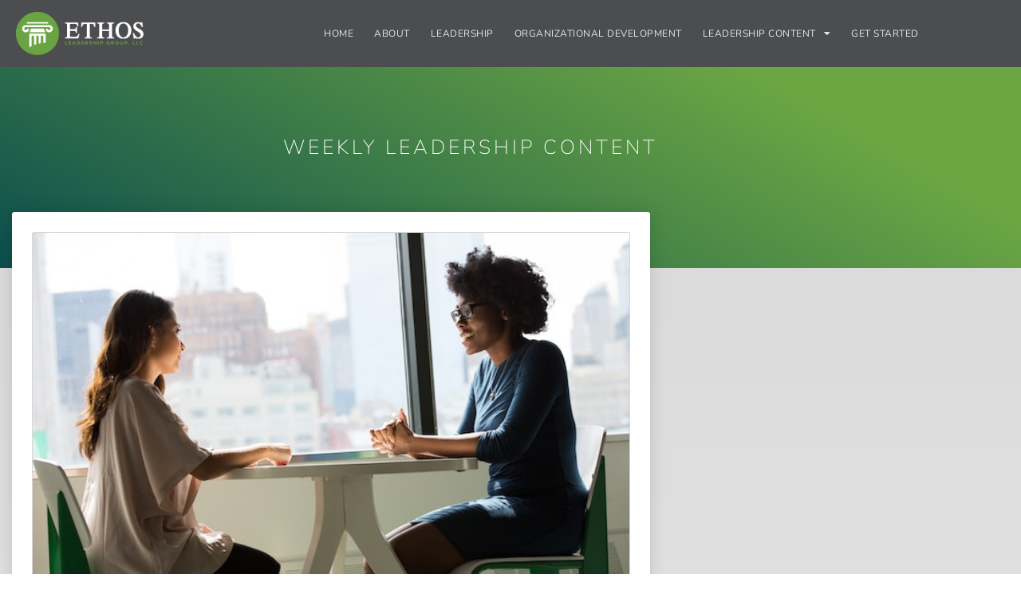

--- FILE ---
content_type: text/html; charset=UTF-8
request_url: https://ethosleadership.com/leadership-content/breaking-the-cycle-boosting-leadership-success-through-rest/
body_size: 29413
content:
<!doctype html>
<html lang="en-US">
<head>
	<meta charset="UTF-8">
	<meta name="viewport" content="width=device-width, initial-scale=1">
	<link rel="profile" href="https://gmpg.org/xfn/11">
	<meta name='robots' content='index, follow, max-image-preview:large, max-snippet:-1, max-video-preview:-1' />
	<style>img:is([sizes="auto" i], [sizes^="auto," i]) { contain-intrinsic-size: 3000px 1500px }</style>
	
	<!-- This site is optimized with the Yoast SEO plugin v26.8 - https://yoast.com/product/yoast-seo-wordpress/ -->
	<title>Breaking the Cycle: Boosting Leadership Success Through Rest - Ethos Leadership Group</title>
	<link rel="canonical" href="https://ethosleadership.com/leadership-content/breaking-the-cycle-boosting-leadership-success-through-rest/" />
	<meta property="og:locale" content="en_US" />
	<meta property="og:type" content="article" />
	<meta property="og:title" content="Breaking the Cycle: Boosting Leadership Success Through Rest - Ethos Leadership Group" />
	<meta property="og:description" content="Introduction In our quest to be productive, many of us fall into the trap that more time at work is the key. It just makes sense that if we spend more time focused on tasks, we can get more done. We often hear advice from successful CEOs about their daily routines, like waking up really [&hellip;]" />
	<meta property="og:url" content="https://ethosleadership.com/leadership-content/breaking-the-cycle-boosting-leadership-success-through-rest/" />
	<meta property="og:site_name" content="Ethos Leadership Group" />
	<meta property="article:published_time" content="2023-07-25T21:00:00+00:00" />
	<meta property="og:image" content="https://ethosleadership.com/wp-content/uploads/2023/07/Breaking-the-Cycle_Boosting-Leadership-Success.jpg" />
	<meta property="og:image:width" content="640" />
	<meta property="og:image:height" content="427" />
	<meta property="og:image:type" content="image/jpeg" />
	<meta name="author" content="Rebekah Mathis-Stump" />
	<meta name="twitter:card" content="summary_large_image" />
	<meta name="twitter:label1" content="Written by" />
	<meta name="twitter:data1" content="Rebekah Mathis-Stump" />
	<meta name="twitter:label2" content="Est. reading time" />
	<meta name="twitter:data2" content="4 minutes" />
	<script type="application/ld+json" class="yoast-schema-graph">{"@context":"https://schema.org","@graph":[{"@type":"Article","@id":"https://ethosleadership.com/leadership-content/breaking-the-cycle-boosting-leadership-success-through-rest/#article","isPartOf":{"@id":"https://ethosleadership.com/leadership-content/breaking-the-cycle-boosting-leadership-success-through-rest/"},"author":{"name":"Rebekah Mathis-Stump","@id":"https://ethosleadership.com/#/schema/person/c1bfe60a858d60ddf3e2a4650f2937bb"},"headline":"Breaking the Cycle: Boosting Leadership Success Through Rest","datePublished":"2023-07-25T21:00:00+00:00","mainEntityOfPage":{"@id":"https://ethosleadership.com/leadership-content/breaking-the-cycle-boosting-leadership-success-through-rest/"},"wordCount":818,"commentCount":0,"publisher":{"@id":"https://ethosleadership.com/#organization"},"image":{"@id":"https://ethosleadership.com/leadership-content/breaking-the-cycle-boosting-leadership-success-through-rest/#primaryimage"},"thumbnailUrl":"https://ethosleadership.com/wp-content/uploads/2023/07/Breaking-the-Cycle_Boosting-Leadership-Success.jpg","articleSection":["Priorities/Time-Management","Self-Care"],"inLanguage":"en-US","potentialAction":[{"@type":"CommentAction","name":"Comment","target":["https://ethosleadership.com/leadership-content/breaking-the-cycle-boosting-leadership-success-through-rest/#respond"]}]},{"@type":"WebPage","@id":"https://ethosleadership.com/leadership-content/breaking-the-cycle-boosting-leadership-success-through-rest/","url":"https://ethosleadership.com/leadership-content/breaking-the-cycle-boosting-leadership-success-through-rest/","name":"Breaking the Cycle: Boosting Leadership Success Through Rest - Ethos Leadership Group","isPartOf":{"@id":"https://ethosleadership.com/#website"},"primaryImageOfPage":{"@id":"https://ethosleadership.com/leadership-content/breaking-the-cycle-boosting-leadership-success-through-rest/#primaryimage"},"image":{"@id":"https://ethosleadership.com/leadership-content/breaking-the-cycle-boosting-leadership-success-through-rest/#primaryimage"},"thumbnailUrl":"https://ethosleadership.com/wp-content/uploads/2023/07/Breaking-the-Cycle_Boosting-Leadership-Success.jpg","datePublished":"2023-07-25T21:00:00+00:00","breadcrumb":{"@id":"https://ethosleadership.com/leadership-content/breaking-the-cycle-boosting-leadership-success-through-rest/#breadcrumb"},"inLanguage":"en-US","potentialAction":[{"@type":"ReadAction","target":["https://ethosleadership.com/leadership-content/breaking-the-cycle-boosting-leadership-success-through-rest/"]}]},{"@type":"ImageObject","inLanguage":"en-US","@id":"https://ethosleadership.com/leadership-content/breaking-the-cycle-boosting-leadership-success-through-rest/#primaryimage","url":"https://ethosleadership.com/wp-content/uploads/2023/07/Breaking-the-Cycle_Boosting-Leadership-Success.jpg","contentUrl":"https://ethosleadership.com/wp-content/uploads/2023/07/Breaking-the-Cycle_Boosting-Leadership-Success.jpg","width":640,"height":427,"caption":"Image courtesy of Christina @ wocintechchat.com on Unsplash"},{"@type":"BreadcrumbList","@id":"https://ethosleadership.com/leadership-content/breaking-the-cycle-boosting-leadership-success-through-rest/#breadcrumb","itemListElement":[{"@type":"ListItem","position":1,"name":"Leadership Content","item":"https://ethosleadership.com/leadership-content/"},{"@type":"ListItem","position":2,"name":"Breaking the Cycle: Boosting Leadership Success Through Rest"}]},{"@type":"WebSite","@id":"https://ethosleadership.com/#website","url":"https://ethosleadership.com/","name":"Ethos Leadership Group","description":"Image. credibility. ethics.","publisher":{"@id":"https://ethosleadership.com/#organization"},"potentialAction":[{"@type":"SearchAction","target":{"@type":"EntryPoint","urlTemplate":"https://ethosleadership.com/?s={search_term_string}"},"query-input":{"@type":"PropertyValueSpecification","valueRequired":true,"valueName":"search_term_string"}}],"inLanguage":"en-US"},{"@type":"Organization","@id":"https://ethosleadership.com/#organization","name":"Ethos Leadership Group","url":"https://ethosleadership.com/","logo":{"@type":"ImageObject","inLanguage":"en-US","@id":"https://ethosleadership.com/#/schema/logo/image/","url":"https://ethosleadership.com/wp-content/uploads/2020/09/Ethos-Logo_Dark-Bkg_HZ_800px.png","contentUrl":"https://ethosleadership.com/wp-content/uploads/2020/09/Ethos-Logo_Dark-Bkg_HZ_800px.png","width":800,"height":270,"caption":"Ethos Leadership Group"},"image":{"@id":"https://ethosleadership.com/#/schema/logo/image/"}},{"@type":"Person","@id":"https://ethosleadership.com/#/schema/person/c1bfe60a858d60ddf3e2a4650f2937bb","name":"Rebekah Mathis-Stump","image":{"@type":"ImageObject","inLanguage":"en-US","@id":"https://ethosleadership.com/#/schema/person/image/","url":"https://secure.gravatar.com/avatar/894054c57282e789a815743c8122d61456e5733dd4066122856ccd8d003be7c3?s=96&d=mm&r=g","contentUrl":"https://secure.gravatar.com/avatar/894054c57282e789a815743c8122d61456e5733dd4066122856ccd8d003be7c3?s=96&d=mm&r=g","caption":"Rebekah Mathis-Stump"},"sameAs":["https://ethosleadership.com"],"url":"https://ethosleadership.com/leadership-content/author/beckymathisstump/"}]}</script>
	<!-- / Yoast SEO plugin. -->


<link rel="alternate" type="application/rss+xml" title="Ethos Leadership Group &raquo; Feed" href="https://ethosleadership.com/feed/" />
<link rel="alternate" type="application/rss+xml" title="Ethos Leadership Group &raquo; Comments Feed" href="https://ethosleadership.com/comments/feed/" />
<script>
window._wpemojiSettings = {"baseUrl":"https:\/\/s.w.org\/images\/core\/emoji\/16.0.1\/72x72\/","ext":".png","svgUrl":"https:\/\/s.w.org\/images\/core\/emoji\/16.0.1\/svg\/","svgExt":".svg","source":{"concatemoji":"https:\/\/ethosleadership.com\/wp-includes\/js\/wp-emoji-release.min.js?ver=6.8.3"}};
/*! This file is auto-generated */
!function(s,n){var o,i,e;function c(e){try{var t={supportTests:e,timestamp:(new Date).valueOf()};sessionStorage.setItem(o,JSON.stringify(t))}catch(e){}}function p(e,t,n){e.clearRect(0,0,e.canvas.width,e.canvas.height),e.fillText(t,0,0);var t=new Uint32Array(e.getImageData(0,0,e.canvas.width,e.canvas.height).data),a=(e.clearRect(0,0,e.canvas.width,e.canvas.height),e.fillText(n,0,0),new Uint32Array(e.getImageData(0,0,e.canvas.width,e.canvas.height).data));return t.every(function(e,t){return e===a[t]})}function u(e,t){e.clearRect(0,0,e.canvas.width,e.canvas.height),e.fillText(t,0,0);for(var n=e.getImageData(16,16,1,1),a=0;a<n.data.length;a++)if(0!==n.data[a])return!1;return!0}function f(e,t,n,a){switch(t){case"flag":return n(e,"\ud83c\udff3\ufe0f\u200d\u26a7\ufe0f","\ud83c\udff3\ufe0f\u200b\u26a7\ufe0f")?!1:!n(e,"\ud83c\udde8\ud83c\uddf6","\ud83c\udde8\u200b\ud83c\uddf6")&&!n(e,"\ud83c\udff4\udb40\udc67\udb40\udc62\udb40\udc65\udb40\udc6e\udb40\udc67\udb40\udc7f","\ud83c\udff4\u200b\udb40\udc67\u200b\udb40\udc62\u200b\udb40\udc65\u200b\udb40\udc6e\u200b\udb40\udc67\u200b\udb40\udc7f");case"emoji":return!a(e,"\ud83e\udedf")}return!1}function g(e,t,n,a){var r="undefined"!=typeof WorkerGlobalScope&&self instanceof WorkerGlobalScope?new OffscreenCanvas(300,150):s.createElement("canvas"),o=r.getContext("2d",{willReadFrequently:!0}),i=(o.textBaseline="top",o.font="600 32px Arial",{});return e.forEach(function(e){i[e]=t(o,e,n,a)}),i}function t(e){var t=s.createElement("script");t.src=e,t.defer=!0,s.head.appendChild(t)}"undefined"!=typeof Promise&&(o="wpEmojiSettingsSupports",i=["flag","emoji"],n.supports={everything:!0,everythingExceptFlag:!0},e=new Promise(function(e){s.addEventListener("DOMContentLoaded",e,{once:!0})}),new Promise(function(t){var n=function(){try{var e=JSON.parse(sessionStorage.getItem(o));if("object"==typeof e&&"number"==typeof e.timestamp&&(new Date).valueOf()<e.timestamp+604800&&"object"==typeof e.supportTests)return e.supportTests}catch(e){}return null}();if(!n){if("undefined"!=typeof Worker&&"undefined"!=typeof OffscreenCanvas&&"undefined"!=typeof URL&&URL.createObjectURL&&"undefined"!=typeof Blob)try{var e="postMessage("+g.toString()+"("+[JSON.stringify(i),f.toString(),p.toString(),u.toString()].join(",")+"));",a=new Blob([e],{type:"text/javascript"}),r=new Worker(URL.createObjectURL(a),{name:"wpTestEmojiSupports"});return void(r.onmessage=function(e){c(n=e.data),r.terminate(),t(n)})}catch(e){}c(n=g(i,f,p,u))}t(n)}).then(function(e){for(var t in e)n.supports[t]=e[t],n.supports.everything=n.supports.everything&&n.supports[t],"flag"!==t&&(n.supports.everythingExceptFlag=n.supports.everythingExceptFlag&&n.supports[t]);n.supports.everythingExceptFlag=n.supports.everythingExceptFlag&&!n.supports.flag,n.DOMReady=!1,n.readyCallback=function(){n.DOMReady=!0}}).then(function(){return e}).then(function(){var e;n.supports.everything||(n.readyCallback(),(e=n.source||{}).concatemoji?t(e.concatemoji):e.wpemoji&&e.twemoji&&(t(e.twemoji),t(e.wpemoji)))}))}((window,document),window._wpemojiSettings);
</script>
<style id='wp-emoji-styles-inline-css'>

	img.wp-smiley, img.emoji {
		display: inline !important;
		border: none !important;
		box-shadow: none !important;
		height: 1em !important;
		width: 1em !important;
		margin: 0 0.07em !important;
		vertical-align: -0.1em !important;
		background: none !important;
		padding: 0 !important;
	}
</style>
<link rel='stylesheet' id='wp-block-library-css' href='https://ethosleadership.com/wp-includes/css/dist/block-library/style.min.css?ver=6.8.3' media='all' />
<style id='global-styles-inline-css'>
:root{--wp--preset--aspect-ratio--square: 1;--wp--preset--aspect-ratio--4-3: 4/3;--wp--preset--aspect-ratio--3-4: 3/4;--wp--preset--aspect-ratio--3-2: 3/2;--wp--preset--aspect-ratio--2-3: 2/3;--wp--preset--aspect-ratio--16-9: 16/9;--wp--preset--aspect-ratio--9-16: 9/16;--wp--preset--color--black: #000000;--wp--preset--color--cyan-bluish-gray: #abb8c3;--wp--preset--color--white: #ffffff;--wp--preset--color--pale-pink: #f78da7;--wp--preset--color--vivid-red: #cf2e2e;--wp--preset--color--luminous-vivid-orange: #ff6900;--wp--preset--color--luminous-vivid-amber: #fcb900;--wp--preset--color--light-green-cyan: #7bdcb5;--wp--preset--color--vivid-green-cyan: #00d084;--wp--preset--color--pale-cyan-blue: #8ed1fc;--wp--preset--color--vivid-cyan-blue: #0693e3;--wp--preset--color--vivid-purple: #9b51e0;--wp--preset--gradient--vivid-cyan-blue-to-vivid-purple: linear-gradient(135deg,rgba(6,147,227,1) 0%,rgb(155,81,224) 100%);--wp--preset--gradient--light-green-cyan-to-vivid-green-cyan: linear-gradient(135deg,rgb(122,220,180) 0%,rgb(0,208,130) 100%);--wp--preset--gradient--luminous-vivid-amber-to-luminous-vivid-orange: linear-gradient(135deg,rgba(252,185,0,1) 0%,rgba(255,105,0,1) 100%);--wp--preset--gradient--luminous-vivid-orange-to-vivid-red: linear-gradient(135deg,rgba(255,105,0,1) 0%,rgb(207,46,46) 100%);--wp--preset--gradient--very-light-gray-to-cyan-bluish-gray: linear-gradient(135deg,rgb(238,238,238) 0%,rgb(169,184,195) 100%);--wp--preset--gradient--cool-to-warm-spectrum: linear-gradient(135deg,rgb(74,234,220) 0%,rgb(151,120,209) 20%,rgb(207,42,186) 40%,rgb(238,44,130) 60%,rgb(251,105,98) 80%,rgb(254,248,76) 100%);--wp--preset--gradient--blush-light-purple: linear-gradient(135deg,rgb(255,206,236) 0%,rgb(152,150,240) 100%);--wp--preset--gradient--blush-bordeaux: linear-gradient(135deg,rgb(254,205,165) 0%,rgb(254,45,45) 50%,rgb(107,0,62) 100%);--wp--preset--gradient--luminous-dusk: linear-gradient(135deg,rgb(255,203,112) 0%,rgb(199,81,192) 50%,rgb(65,88,208) 100%);--wp--preset--gradient--pale-ocean: linear-gradient(135deg,rgb(255,245,203) 0%,rgb(182,227,212) 50%,rgb(51,167,181) 100%);--wp--preset--gradient--electric-grass: linear-gradient(135deg,rgb(202,248,128) 0%,rgb(113,206,126) 100%);--wp--preset--gradient--midnight: linear-gradient(135deg,rgb(2,3,129) 0%,rgb(40,116,252) 100%);--wp--preset--font-size--small: 13px;--wp--preset--font-size--medium: 20px;--wp--preset--font-size--large: 36px;--wp--preset--font-size--x-large: 42px;--wp--preset--spacing--20: 0.44rem;--wp--preset--spacing--30: 0.67rem;--wp--preset--spacing--40: 1rem;--wp--preset--spacing--50: 1.5rem;--wp--preset--spacing--60: 2.25rem;--wp--preset--spacing--70: 3.38rem;--wp--preset--spacing--80: 5.06rem;--wp--preset--shadow--natural: 6px 6px 9px rgba(0, 0, 0, 0.2);--wp--preset--shadow--deep: 12px 12px 50px rgba(0, 0, 0, 0.4);--wp--preset--shadow--sharp: 6px 6px 0px rgba(0, 0, 0, 0.2);--wp--preset--shadow--outlined: 6px 6px 0px -3px rgba(255, 255, 255, 1), 6px 6px rgba(0, 0, 0, 1);--wp--preset--shadow--crisp: 6px 6px 0px rgba(0, 0, 0, 1);}:root { --wp--style--global--content-size: 800px;--wp--style--global--wide-size: 1200px; }:where(body) { margin: 0; }.wp-site-blocks > .alignleft { float: left; margin-right: 2em; }.wp-site-blocks > .alignright { float: right; margin-left: 2em; }.wp-site-blocks > .aligncenter { justify-content: center; margin-left: auto; margin-right: auto; }:where(.wp-site-blocks) > * { margin-block-start: 24px; margin-block-end: 0; }:where(.wp-site-blocks) > :first-child { margin-block-start: 0; }:where(.wp-site-blocks) > :last-child { margin-block-end: 0; }:root { --wp--style--block-gap: 24px; }:root :where(.is-layout-flow) > :first-child{margin-block-start: 0;}:root :where(.is-layout-flow) > :last-child{margin-block-end: 0;}:root :where(.is-layout-flow) > *{margin-block-start: 24px;margin-block-end: 0;}:root :where(.is-layout-constrained) > :first-child{margin-block-start: 0;}:root :where(.is-layout-constrained) > :last-child{margin-block-end: 0;}:root :where(.is-layout-constrained) > *{margin-block-start: 24px;margin-block-end: 0;}:root :where(.is-layout-flex){gap: 24px;}:root :where(.is-layout-grid){gap: 24px;}.is-layout-flow > .alignleft{float: left;margin-inline-start: 0;margin-inline-end: 2em;}.is-layout-flow > .alignright{float: right;margin-inline-start: 2em;margin-inline-end: 0;}.is-layout-flow > .aligncenter{margin-left: auto !important;margin-right: auto !important;}.is-layout-constrained > .alignleft{float: left;margin-inline-start: 0;margin-inline-end: 2em;}.is-layout-constrained > .alignright{float: right;margin-inline-start: 2em;margin-inline-end: 0;}.is-layout-constrained > .aligncenter{margin-left: auto !important;margin-right: auto !important;}.is-layout-constrained > :where(:not(.alignleft):not(.alignright):not(.alignfull)){max-width: var(--wp--style--global--content-size);margin-left: auto !important;margin-right: auto !important;}.is-layout-constrained > .alignwide{max-width: var(--wp--style--global--wide-size);}body .is-layout-flex{display: flex;}.is-layout-flex{flex-wrap: wrap;align-items: center;}.is-layout-flex > :is(*, div){margin: 0;}body .is-layout-grid{display: grid;}.is-layout-grid > :is(*, div){margin: 0;}body{padding-top: 0px;padding-right: 0px;padding-bottom: 0px;padding-left: 0px;}a:where(:not(.wp-element-button)){text-decoration: underline;}:root :where(.wp-element-button, .wp-block-button__link){background-color: #32373c;border-width: 0;color: #fff;font-family: inherit;font-size: inherit;line-height: inherit;padding: calc(0.667em + 2px) calc(1.333em + 2px);text-decoration: none;}.has-black-color{color: var(--wp--preset--color--black) !important;}.has-cyan-bluish-gray-color{color: var(--wp--preset--color--cyan-bluish-gray) !important;}.has-white-color{color: var(--wp--preset--color--white) !important;}.has-pale-pink-color{color: var(--wp--preset--color--pale-pink) !important;}.has-vivid-red-color{color: var(--wp--preset--color--vivid-red) !important;}.has-luminous-vivid-orange-color{color: var(--wp--preset--color--luminous-vivid-orange) !important;}.has-luminous-vivid-amber-color{color: var(--wp--preset--color--luminous-vivid-amber) !important;}.has-light-green-cyan-color{color: var(--wp--preset--color--light-green-cyan) !important;}.has-vivid-green-cyan-color{color: var(--wp--preset--color--vivid-green-cyan) !important;}.has-pale-cyan-blue-color{color: var(--wp--preset--color--pale-cyan-blue) !important;}.has-vivid-cyan-blue-color{color: var(--wp--preset--color--vivid-cyan-blue) !important;}.has-vivid-purple-color{color: var(--wp--preset--color--vivid-purple) !important;}.has-black-background-color{background-color: var(--wp--preset--color--black) !important;}.has-cyan-bluish-gray-background-color{background-color: var(--wp--preset--color--cyan-bluish-gray) !important;}.has-white-background-color{background-color: var(--wp--preset--color--white) !important;}.has-pale-pink-background-color{background-color: var(--wp--preset--color--pale-pink) !important;}.has-vivid-red-background-color{background-color: var(--wp--preset--color--vivid-red) !important;}.has-luminous-vivid-orange-background-color{background-color: var(--wp--preset--color--luminous-vivid-orange) !important;}.has-luminous-vivid-amber-background-color{background-color: var(--wp--preset--color--luminous-vivid-amber) !important;}.has-light-green-cyan-background-color{background-color: var(--wp--preset--color--light-green-cyan) !important;}.has-vivid-green-cyan-background-color{background-color: var(--wp--preset--color--vivid-green-cyan) !important;}.has-pale-cyan-blue-background-color{background-color: var(--wp--preset--color--pale-cyan-blue) !important;}.has-vivid-cyan-blue-background-color{background-color: var(--wp--preset--color--vivid-cyan-blue) !important;}.has-vivid-purple-background-color{background-color: var(--wp--preset--color--vivid-purple) !important;}.has-black-border-color{border-color: var(--wp--preset--color--black) !important;}.has-cyan-bluish-gray-border-color{border-color: var(--wp--preset--color--cyan-bluish-gray) !important;}.has-white-border-color{border-color: var(--wp--preset--color--white) !important;}.has-pale-pink-border-color{border-color: var(--wp--preset--color--pale-pink) !important;}.has-vivid-red-border-color{border-color: var(--wp--preset--color--vivid-red) !important;}.has-luminous-vivid-orange-border-color{border-color: var(--wp--preset--color--luminous-vivid-orange) !important;}.has-luminous-vivid-amber-border-color{border-color: var(--wp--preset--color--luminous-vivid-amber) !important;}.has-light-green-cyan-border-color{border-color: var(--wp--preset--color--light-green-cyan) !important;}.has-vivid-green-cyan-border-color{border-color: var(--wp--preset--color--vivid-green-cyan) !important;}.has-pale-cyan-blue-border-color{border-color: var(--wp--preset--color--pale-cyan-blue) !important;}.has-vivid-cyan-blue-border-color{border-color: var(--wp--preset--color--vivid-cyan-blue) !important;}.has-vivid-purple-border-color{border-color: var(--wp--preset--color--vivid-purple) !important;}.has-vivid-cyan-blue-to-vivid-purple-gradient-background{background: var(--wp--preset--gradient--vivid-cyan-blue-to-vivid-purple) !important;}.has-light-green-cyan-to-vivid-green-cyan-gradient-background{background: var(--wp--preset--gradient--light-green-cyan-to-vivid-green-cyan) !important;}.has-luminous-vivid-amber-to-luminous-vivid-orange-gradient-background{background: var(--wp--preset--gradient--luminous-vivid-amber-to-luminous-vivid-orange) !important;}.has-luminous-vivid-orange-to-vivid-red-gradient-background{background: var(--wp--preset--gradient--luminous-vivid-orange-to-vivid-red) !important;}.has-very-light-gray-to-cyan-bluish-gray-gradient-background{background: var(--wp--preset--gradient--very-light-gray-to-cyan-bluish-gray) !important;}.has-cool-to-warm-spectrum-gradient-background{background: var(--wp--preset--gradient--cool-to-warm-spectrum) !important;}.has-blush-light-purple-gradient-background{background: var(--wp--preset--gradient--blush-light-purple) !important;}.has-blush-bordeaux-gradient-background{background: var(--wp--preset--gradient--blush-bordeaux) !important;}.has-luminous-dusk-gradient-background{background: var(--wp--preset--gradient--luminous-dusk) !important;}.has-pale-ocean-gradient-background{background: var(--wp--preset--gradient--pale-ocean) !important;}.has-electric-grass-gradient-background{background: var(--wp--preset--gradient--electric-grass) !important;}.has-midnight-gradient-background{background: var(--wp--preset--gradient--midnight) !important;}.has-small-font-size{font-size: var(--wp--preset--font-size--small) !important;}.has-medium-font-size{font-size: var(--wp--preset--font-size--medium) !important;}.has-large-font-size{font-size: var(--wp--preset--font-size--large) !important;}.has-x-large-font-size{font-size: var(--wp--preset--font-size--x-large) !important;}
:root :where(.wp-block-pullquote){font-size: 1.5em;line-height: 1.6;}
</style>
<link rel='stylesheet' id='wp-components-css' href='https://ethosleadership.com/wp-includes/css/dist/components/style.min.css?ver=6.8.3' media='all' />
<link rel='stylesheet' id='godaddy-styles-css' href='https://ethosleadership.com/wp-content/mu-plugins/vendor/wpex/godaddy-launch/includes/Dependencies/GoDaddy/Styles/build/latest.css?ver=2.0.2' media='all' />
<link rel='stylesheet' id='hello-elementor-theme-style-css' href='https://ethosleadership.com/wp-content/themes/hello-elementor/assets/css/theme.css?ver=3.4.6' media='all' />
<link rel='stylesheet' id='hello-elementor-child-style-css' href='https://ethosleadership.com/wp-content/themes/hello-theme-child-master/style.css?ver=1.0.0' media='all' />
<link rel='stylesheet' id='hello-elementor-css' href='https://ethosleadership.com/wp-content/themes/hello-elementor/assets/css/reset.css?ver=3.4.6' media='all' />
<link rel='stylesheet' id='hello-elementor-header-footer-css' href='https://ethosleadership.com/wp-content/themes/hello-elementor/assets/css/header-footer.css?ver=3.4.6' media='all' />
<link rel='stylesheet' id='elementor-frontend-css' href='https://ethosleadership.com/wp-content/plugins/elementor/assets/css/frontend.min.css?ver=3.34.2' media='all' />
<style id='elementor-frontend-inline-css'>
@-webkit-keyframes ha_fadeIn{0%{opacity:0}to{opacity:1}}@keyframes ha_fadeIn{0%{opacity:0}to{opacity:1}}@-webkit-keyframes ha_zoomIn{0%{opacity:0;-webkit-transform:scale3d(.3,.3,.3);transform:scale3d(.3,.3,.3)}50%{opacity:1}}@keyframes ha_zoomIn{0%{opacity:0;-webkit-transform:scale3d(.3,.3,.3);transform:scale3d(.3,.3,.3)}50%{opacity:1}}@-webkit-keyframes ha_rollIn{0%{opacity:0;-webkit-transform:translate3d(-100%,0,0) rotate3d(0,0,1,-120deg);transform:translate3d(-100%,0,0) rotate3d(0,0,1,-120deg)}to{opacity:1}}@keyframes ha_rollIn{0%{opacity:0;-webkit-transform:translate3d(-100%,0,0) rotate3d(0,0,1,-120deg);transform:translate3d(-100%,0,0) rotate3d(0,0,1,-120deg)}to{opacity:1}}@-webkit-keyframes ha_bounce{0%,20%,53%,to{-webkit-animation-timing-function:cubic-bezier(.215,.61,.355,1);animation-timing-function:cubic-bezier(.215,.61,.355,1)}40%,43%{-webkit-transform:translate3d(0,-30px,0) scaleY(1.1);transform:translate3d(0,-30px,0) scaleY(1.1);-webkit-animation-timing-function:cubic-bezier(.755,.05,.855,.06);animation-timing-function:cubic-bezier(.755,.05,.855,.06)}70%{-webkit-transform:translate3d(0,-15px,0) scaleY(1.05);transform:translate3d(0,-15px,0) scaleY(1.05);-webkit-animation-timing-function:cubic-bezier(.755,.05,.855,.06);animation-timing-function:cubic-bezier(.755,.05,.855,.06)}80%{-webkit-transition-timing-function:cubic-bezier(.215,.61,.355,1);transition-timing-function:cubic-bezier(.215,.61,.355,1);-webkit-transform:translate3d(0,0,0) scaleY(.95);transform:translate3d(0,0,0) scaleY(.95)}90%{-webkit-transform:translate3d(0,-4px,0) scaleY(1.02);transform:translate3d(0,-4px,0) scaleY(1.02)}}@keyframes ha_bounce{0%,20%,53%,to{-webkit-animation-timing-function:cubic-bezier(.215,.61,.355,1);animation-timing-function:cubic-bezier(.215,.61,.355,1)}40%,43%{-webkit-transform:translate3d(0,-30px,0) scaleY(1.1);transform:translate3d(0,-30px,0) scaleY(1.1);-webkit-animation-timing-function:cubic-bezier(.755,.05,.855,.06);animation-timing-function:cubic-bezier(.755,.05,.855,.06)}70%{-webkit-transform:translate3d(0,-15px,0) scaleY(1.05);transform:translate3d(0,-15px,0) scaleY(1.05);-webkit-animation-timing-function:cubic-bezier(.755,.05,.855,.06);animation-timing-function:cubic-bezier(.755,.05,.855,.06)}80%{-webkit-transition-timing-function:cubic-bezier(.215,.61,.355,1);transition-timing-function:cubic-bezier(.215,.61,.355,1);-webkit-transform:translate3d(0,0,0) scaleY(.95);transform:translate3d(0,0,0) scaleY(.95)}90%{-webkit-transform:translate3d(0,-4px,0) scaleY(1.02);transform:translate3d(0,-4px,0) scaleY(1.02)}}@-webkit-keyframes ha_bounceIn{0%,20%,40%,60%,80%,to{-webkit-animation-timing-function:cubic-bezier(.215,.61,.355,1);animation-timing-function:cubic-bezier(.215,.61,.355,1)}0%{opacity:0;-webkit-transform:scale3d(.3,.3,.3);transform:scale3d(.3,.3,.3)}20%{-webkit-transform:scale3d(1.1,1.1,1.1);transform:scale3d(1.1,1.1,1.1)}40%{-webkit-transform:scale3d(.9,.9,.9);transform:scale3d(.9,.9,.9)}60%{opacity:1;-webkit-transform:scale3d(1.03,1.03,1.03);transform:scale3d(1.03,1.03,1.03)}80%{-webkit-transform:scale3d(.97,.97,.97);transform:scale3d(.97,.97,.97)}to{opacity:1}}@keyframes ha_bounceIn{0%,20%,40%,60%,80%,to{-webkit-animation-timing-function:cubic-bezier(.215,.61,.355,1);animation-timing-function:cubic-bezier(.215,.61,.355,1)}0%{opacity:0;-webkit-transform:scale3d(.3,.3,.3);transform:scale3d(.3,.3,.3)}20%{-webkit-transform:scale3d(1.1,1.1,1.1);transform:scale3d(1.1,1.1,1.1)}40%{-webkit-transform:scale3d(.9,.9,.9);transform:scale3d(.9,.9,.9)}60%{opacity:1;-webkit-transform:scale3d(1.03,1.03,1.03);transform:scale3d(1.03,1.03,1.03)}80%{-webkit-transform:scale3d(.97,.97,.97);transform:scale3d(.97,.97,.97)}to{opacity:1}}@-webkit-keyframes ha_flipInX{0%{opacity:0;-webkit-transform:perspective(400px) rotate3d(1,0,0,90deg);transform:perspective(400px) rotate3d(1,0,0,90deg);-webkit-animation-timing-function:ease-in;animation-timing-function:ease-in}40%{-webkit-transform:perspective(400px) rotate3d(1,0,0,-20deg);transform:perspective(400px) rotate3d(1,0,0,-20deg);-webkit-animation-timing-function:ease-in;animation-timing-function:ease-in}60%{opacity:1;-webkit-transform:perspective(400px) rotate3d(1,0,0,10deg);transform:perspective(400px) rotate3d(1,0,0,10deg)}80%{-webkit-transform:perspective(400px) rotate3d(1,0,0,-5deg);transform:perspective(400px) rotate3d(1,0,0,-5deg)}}@keyframes ha_flipInX{0%{opacity:0;-webkit-transform:perspective(400px) rotate3d(1,0,0,90deg);transform:perspective(400px) rotate3d(1,0,0,90deg);-webkit-animation-timing-function:ease-in;animation-timing-function:ease-in}40%{-webkit-transform:perspective(400px) rotate3d(1,0,0,-20deg);transform:perspective(400px) rotate3d(1,0,0,-20deg);-webkit-animation-timing-function:ease-in;animation-timing-function:ease-in}60%{opacity:1;-webkit-transform:perspective(400px) rotate3d(1,0,0,10deg);transform:perspective(400px) rotate3d(1,0,0,10deg)}80%{-webkit-transform:perspective(400px) rotate3d(1,0,0,-5deg);transform:perspective(400px) rotate3d(1,0,0,-5deg)}}@-webkit-keyframes ha_flipInY{0%{opacity:0;-webkit-transform:perspective(400px) rotate3d(0,1,0,90deg);transform:perspective(400px) rotate3d(0,1,0,90deg);-webkit-animation-timing-function:ease-in;animation-timing-function:ease-in}40%{-webkit-transform:perspective(400px) rotate3d(0,1,0,-20deg);transform:perspective(400px) rotate3d(0,1,0,-20deg);-webkit-animation-timing-function:ease-in;animation-timing-function:ease-in}60%{opacity:1;-webkit-transform:perspective(400px) rotate3d(0,1,0,10deg);transform:perspective(400px) rotate3d(0,1,0,10deg)}80%{-webkit-transform:perspective(400px) rotate3d(0,1,0,-5deg);transform:perspective(400px) rotate3d(0,1,0,-5deg)}}@keyframes ha_flipInY{0%{opacity:0;-webkit-transform:perspective(400px) rotate3d(0,1,0,90deg);transform:perspective(400px) rotate3d(0,1,0,90deg);-webkit-animation-timing-function:ease-in;animation-timing-function:ease-in}40%{-webkit-transform:perspective(400px) rotate3d(0,1,0,-20deg);transform:perspective(400px) rotate3d(0,1,0,-20deg);-webkit-animation-timing-function:ease-in;animation-timing-function:ease-in}60%{opacity:1;-webkit-transform:perspective(400px) rotate3d(0,1,0,10deg);transform:perspective(400px) rotate3d(0,1,0,10deg)}80%{-webkit-transform:perspective(400px) rotate3d(0,1,0,-5deg);transform:perspective(400px) rotate3d(0,1,0,-5deg)}}@-webkit-keyframes ha_swing{20%{-webkit-transform:rotate3d(0,0,1,15deg);transform:rotate3d(0,0,1,15deg)}40%{-webkit-transform:rotate3d(0,0,1,-10deg);transform:rotate3d(0,0,1,-10deg)}60%{-webkit-transform:rotate3d(0,0,1,5deg);transform:rotate3d(0,0,1,5deg)}80%{-webkit-transform:rotate3d(0,0,1,-5deg);transform:rotate3d(0,0,1,-5deg)}}@keyframes ha_swing{20%{-webkit-transform:rotate3d(0,0,1,15deg);transform:rotate3d(0,0,1,15deg)}40%{-webkit-transform:rotate3d(0,0,1,-10deg);transform:rotate3d(0,0,1,-10deg)}60%{-webkit-transform:rotate3d(0,0,1,5deg);transform:rotate3d(0,0,1,5deg)}80%{-webkit-transform:rotate3d(0,0,1,-5deg);transform:rotate3d(0,0,1,-5deg)}}@-webkit-keyframes ha_slideInDown{0%{visibility:visible;-webkit-transform:translate3d(0,-100%,0);transform:translate3d(0,-100%,0)}}@keyframes ha_slideInDown{0%{visibility:visible;-webkit-transform:translate3d(0,-100%,0);transform:translate3d(0,-100%,0)}}@-webkit-keyframes ha_slideInUp{0%{visibility:visible;-webkit-transform:translate3d(0,100%,0);transform:translate3d(0,100%,0)}}@keyframes ha_slideInUp{0%{visibility:visible;-webkit-transform:translate3d(0,100%,0);transform:translate3d(0,100%,0)}}@-webkit-keyframes ha_slideInLeft{0%{visibility:visible;-webkit-transform:translate3d(-100%,0,0);transform:translate3d(-100%,0,0)}}@keyframes ha_slideInLeft{0%{visibility:visible;-webkit-transform:translate3d(-100%,0,0);transform:translate3d(-100%,0,0)}}@-webkit-keyframes ha_slideInRight{0%{visibility:visible;-webkit-transform:translate3d(100%,0,0);transform:translate3d(100%,0,0)}}@keyframes ha_slideInRight{0%{visibility:visible;-webkit-transform:translate3d(100%,0,0);transform:translate3d(100%,0,0)}}.ha_fadeIn{-webkit-animation-name:ha_fadeIn;animation-name:ha_fadeIn}.ha_zoomIn{-webkit-animation-name:ha_zoomIn;animation-name:ha_zoomIn}.ha_rollIn{-webkit-animation-name:ha_rollIn;animation-name:ha_rollIn}.ha_bounce{-webkit-transform-origin:center bottom;-ms-transform-origin:center bottom;transform-origin:center bottom;-webkit-animation-name:ha_bounce;animation-name:ha_bounce}.ha_bounceIn{-webkit-animation-name:ha_bounceIn;animation-name:ha_bounceIn;-webkit-animation-duration:.75s;-webkit-animation-duration:calc(var(--animate-duration)*.75);animation-duration:.75s;animation-duration:calc(var(--animate-duration)*.75)}.ha_flipInX,.ha_flipInY{-webkit-animation-name:ha_flipInX;animation-name:ha_flipInX;-webkit-backface-visibility:visible!important;backface-visibility:visible!important}.ha_flipInY{-webkit-animation-name:ha_flipInY;animation-name:ha_flipInY}.ha_swing{-webkit-transform-origin:top center;-ms-transform-origin:top center;transform-origin:top center;-webkit-animation-name:ha_swing;animation-name:ha_swing}.ha_slideInDown{-webkit-animation-name:ha_slideInDown;animation-name:ha_slideInDown}.ha_slideInUp{-webkit-animation-name:ha_slideInUp;animation-name:ha_slideInUp}.ha_slideInLeft{-webkit-animation-name:ha_slideInLeft;animation-name:ha_slideInLeft}.ha_slideInRight{-webkit-animation-name:ha_slideInRight;animation-name:ha_slideInRight}.ha-css-transform-yes{-webkit-transition-duration:var(--ha-tfx-transition-duration, .2s);transition-duration:var(--ha-tfx-transition-duration, .2s);-webkit-transition-property:-webkit-transform;transition-property:transform;transition-property:transform,-webkit-transform;-webkit-transform:translate(var(--ha-tfx-translate-x, 0),var(--ha-tfx-translate-y, 0)) scale(var(--ha-tfx-scale-x, 1),var(--ha-tfx-scale-y, 1)) skew(var(--ha-tfx-skew-x, 0),var(--ha-tfx-skew-y, 0)) rotateX(var(--ha-tfx-rotate-x, 0)) rotateY(var(--ha-tfx-rotate-y, 0)) rotateZ(var(--ha-tfx-rotate-z, 0));transform:translate(var(--ha-tfx-translate-x, 0),var(--ha-tfx-translate-y, 0)) scale(var(--ha-tfx-scale-x, 1),var(--ha-tfx-scale-y, 1)) skew(var(--ha-tfx-skew-x, 0),var(--ha-tfx-skew-y, 0)) rotateX(var(--ha-tfx-rotate-x, 0)) rotateY(var(--ha-tfx-rotate-y, 0)) rotateZ(var(--ha-tfx-rotate-z, 0))}.ha-css-transform-yes:hover{-webkit-transform:translate(var(--ha-tfx-translate-x-hover, var(--ha-tfx-translate-x, 0)),var(--ha-tfx-translate-y-hover, var(--ha-tfx-translate-y, 0))) scale(var(--ha-tfx-scale-x-hover, var(--ha-tfx-scale-x, 1)),var(--ha-tfx-scale-y-hover, var(--ha-tfx-scale-y, 1))) skew(var(--ha-tfx-skew-x-hover, var(--ha-tfx-skew-x, 0)),var(--ha-tfx-skew-y-hover, var(--ha-tfx-skew-y, 0))) rotateX(var(--ha-tfx-rotate-x-hover, var(--ha-tfx-rotate-x, 0))) rotateY(var(--ha-tfx-rotate-y-hover, var(--ha-tfx-rotate-y, 0))) rotateZ(var(--ha-tfx-rotate-z-hover, var(--ha-tfx-rotate-z, 0)));transform:translate(var(--ha-tfx-translate-x-hover, var(--ha-tfx-translate-x, 0)),var(--ha-tfx-translate-y-hover, var(--ha-tfx-translate-y, 0))) scale(var(--ha-tfx-scale-x-hover, var(--ha-tfx-scale-x, 1)),var(--ha-tfx-scale-y-hover, var(--ha-tfx-scale-y, 1))) skew(var(--ha-tfx-skew-x-hover, var(--ha-tfx-skew-x, 0)),var(--ha-tfx-skew-y-hover, var(--ha-tfx-skew-y, 0))) rotateX(var(--ha-tfx-rotate-x-hover, var(--ha-tfx-rotate-x, 0))) rotateY(var(--ha-tfx-rotate-y-hover, var(--ha-tfx-rotate-y, 0))) rotateZ(var(--ha-tfx-rotate-z-hover, var(--ha-tfx-rotate-z, 0)))}.happy-addon>.elementor-widget-container{word-wrap:break-word;overflow-wrap:break-word}.happy-addon>.elementor-widget-container,.happy-addon>.elementor-widget-container *{-webkit-box-sizing:border-box;box-sizing:border-box}.happy-addon:not(:has(.elementor-widget-container)),.happy-addon:not(:has(.elementor-widget-container)) *{-webkit-box-sizing:border-box;box-sizing:border-box;word-wrap:break-word;overflow-wrap:break-word}.happy-addon p:empty{display:none}.happy-addon .elementor-inline-editing{min-height:auto!important}.happy-addon-pro img{max-width:100%;height:auto;-o-object-fit:cover;object-fit:cover}.ha-screen-reader-text{position:absolute;overflow:hidden;clip:rect(1px,1px,1px,1px);margin:-1px;padding:0;width:1px;height:1px;border:0;word-wrap:normal!important;-webkit-clip-path:inset(50%);clip-path:inset(50%)}.ha-has-bg-overlay>.elementor-widget-container{position:relative;z-index:1}.ha-has-bg-overlay>.elementor-widget-container:before{position:absolute;top:0;left:0;z-index:-1;width:100%;height:100%;content:""}.ha-has-bg-overlay:not(:has(.elementor-widget-container)){position:relative;z-index:1}.ha-has-bg-overlay:not(:has(.elementor-widget-container)):before{position:absolute;top:0;left:0;z-index:-1;width:100%;height:100%;content:""}.ha-popup--is-enabled .ha-js-popup,.ha-popup--is-enabled .ha-js-popup img{cursor:-webkit-zoom-in!important;cursor:zoom-in!important}.mfp-wrap .mfp-arrow,.mfp-wrap .mfp-close{background-color:transparent}.mfp-wrap .mfp-arrow:focus,.mfp-wrap .mfp-close:focus{outline-width:thin}.ha-advanced-tooltip-enable{position:relative;cursor:pointer;--ha-tooltip-arrow-color:black;--ha-tooltip-arrow-distance:0}.ha-advanced-tooltip-enable .ha-advanced-tooltip-content{position:absolute;z-index:999;display:none;padding:5px 0;width:120px;height:auto;border-radius:6px;background-color:#000;color:#fff;text-align:center;opacity:0}.ha-advanced-tooltip-enable .ha-advanced-tooltip-content::after{position:absolute;border-width:5px;border-style:solid;content:""}.ha-advanced-tooltip-enable .ha-advanced-tooltip-content.no-arrow::after{visibility:hidden}.ha-advanced-tooltip-enable .ha-advanced-tooltip-content.show{display:inline-block;opacity:1}.ha-advanced-tooltip-enable.ha-advanced-tooltip-top .ha-advanced-tooltip-content,body[data-elementor-device-mode=tablet] .ha-advanced-tooltip-enable.ha-advanced-tooltip-tablet-top .ha-advanced-tooltip-content{top:unset;right:0;bottom:calc(101% + var(--ha-tooltip-arrow-distance));left:0;margin:0 auto}.ha-advanced-tooltip-enable.ha-advanced-tooltip-top .ha-advanced-tooltip-content::after,body[data-elementor-device-mode=tablet] .ha-advanced-tooltip-enable.ha-advanced-tooltip-tablet-top .ha-advanced-tooltip-content::after{top:100%;right:unset;bottom:unset;left:50%;border-color:var(--ha-tooltip-arrow-color) transparent transparent transparent;-webkit-transform:translateX(-50%);-ms-transform:translateX(-50%);transform:translateX(-50%)}.ha-advanced-tooltip-enable.ha-advanced-tooltip-bottom .ha-advanced-tooltip-content,body[data-elementor-device-mode=tablet] .ha-advanced-tooltip-enable.ha-advanced-tooltip-tablet-bottom .ha-advanced-tooltip-content{top:calc(101% + var(--ha-tooltip-arrow-distance));right:0;bottom:unset;left:0;margin:0 auto}.ha-advanced-tooltip-enable.ha-advanced-tooltip-bottom .ha-advanced-tooltip-content::after,body[data-elementor-device-mode=tablet] .ha-advanced-tooltip-enable.ha-advanced-tooltip-tablet-bottom .ha-advanced-tooltip-content::after{top:unset;right:unset;bottom:100%;left:50%;border-color:transparent transparent var(--ha-tooltip-arrow-color) transparent;-webkit-transform:translateX(-50%);-ms-transform:translateX(-50%);transform:translateX(-50%)}.ha-advanced-tooltip-enable.ha-advanced-tooltip-left .ha-advanced-tooltip-content,body[data-elementor-device-mode=tablet] .ha-advanced-tooltip-enable.ha-advanced-tooltip-tablet-left .ha-advanced-tooltip-content{top:50%;right:calc(101% + var(--ha-tooltip-arrow-distance));bottom:unset;left:unset;-webkit-transform:translateY(-50%);-ms-transform:translateY(-50%);transform:translateY(-50%)}.ha-advanced-tooltip-enable.ha-advanced-tooltip-left .ha-advanced-tooltip-content::after,body[data-elementor-device-mode=tablet] .ha-advanced-tooltip-enable.ha-advanced-tooltip-tablet-left .ha-advanced-tooltip-content::after{top:50%;right:unset;bottom:unset;left:100%;border-color:transparent transparent transparent var(--ha-tooltip-arrow-color);-webkit-transform:translateY(-50%);-ms-transform:translateY(-50%);transform:translateY(-50%)}.ha-advanced-tooltip-enable.ha-advanced-tooltip-right .ha-advanced-tooltip-content,body[data-elementor-device-mode=tablet] .ha-advanced-tooltip-enable.ha-advanced-tooltip-tablet-right .ha-advanced-tooltip-content{top:50%;right:unset;bottom:unset;left:calc(101% + var(--ha-tooltip-arrow-distance));-webkit-transform:translateY(-50%);-ms-transform:translateY(-50%);transform:translateY(-50%)}.ha-advanced-tooltip-enable.ha-advanced-tooltip-right .ha-advanced-tooltip-content::after,body[data-elementor-device-mode=tablet] .ha-advanced-tooltip-enable.ha-advanced-tooltip-tablet-right .ha-advanced-tooltip-content::after{top:50%;right:100%;bottom:unset;left:unset;border-color:transparent var(--ha-tooltip-arrow-color) transparent transparent;-webkit-transform:translateY(-50%);-ms-transform:translateY(-50%);transform:translateY(-50%)}body[data-elementor-device-mode=mobile] .ha-advanced-tooltip-enable.ha-advanced-tooltip-mobile-top .ha-advanced-tooltip-content{top:unset;right:0;bottom:calc(101% + var(--ha-tooltip-arrow-distance));left:0;margin:0 auto}body[data-elementor-device-mode=mobile] .ha-advanced-tooltip-enable.ha-advanced-tooltip-mobile-top .ha-advanced-tooltip-content::after{top:100%;right:unset;bottom:unset;left:50%;border-color:var(--ha-tooltip-arrow-color) transparent transparent transparent;-webkit-transform:translateX(-50%);-ms-transform:translateX(-50%);transform:translateX(-50%)}body[data-elementor-device-mode=mobile] .ha-advanced-tooltip-enable.ha-advanced-tooltip-mobile-bottom .ha-advanced-tooltip-content{top:calc(101% + var(--ha-tooltip-arrow-distance));right:0;bottom:unset;left:0;margin:0 auto}body[data-elementor-device-mode=mobile] .ha-advanced-tooltip-enable.ha-advanced-tooltip-mobile-bottom .ha-advanced-tooltip-content::after{top:unset;right:unset;bottom:100%;left:50%;border-color:transparent transparent var(--ha-tooltip-arrow-color) transparent;-webkit-transform:translateX(-50%);-ms-transform:translateX(-50%);transform:translateX(-50%)}body[data-elementor-device-mode=mobile] .ha-advanced-tooltip-enable.ha-advanced-tooltip-mobile-left .ha-advanced-tooltip-content{top:50%;right:calc(101% + var(--ha-tooltip-arrow-distance));bottom:unset;left:unset;-webkit-transform:translateY(-50%);-ms-transform:translateY(-50%);transform:translateY(-50%)}body[data-elementor-device-mode=mobile] .ha-advanced-tooltip-enable.ha-advanced-tooltip-mobile-left .ha-advanced-tooltip-content::after{top:50%;right:unset;bottom:unset;left:100%;border-color:transparent transparent transparent var(--ha-tooltip-arrow-color);-webkit-transform:translateY(-50%);-ms-transform:translateY(-50%);transform:translateY(-50%)}body[data-elementor-device-mode=mobile] .ha-advanced-tooltip-enable.ha-advanced-tooltip-mobile-right .ha-advanced-tooltip-content{top:50%;right:unset;bottom:unset;left:calc(101% + var(--ha-tooltip-arrow-distance));-webkit-transform:translateY(-50%);-ms-transform:translateY(-50%);transform:translateY(-50%)}body[data-elementor-device-mode=mobile] .ha-advanced-tooltip-enable.ha-advanced-tooltip-mobile-right .ha-advanced-tooltip-content::after{top:50%;right:100%;bottom:unset;left:unset;border-color:transparent var(--ha-tooltip-arrow-color) transparent transparent;-webkit-transform:translateY(-50%);-ms-transform:translateY(-50%);transform:translateY(-50%)}body.elementor-editor-active .happy-addon.ha-gravityforms .gform_wrapper{display:block!important}.ha-scroll-to-top-wrap.ha-scroll-to-top-hide{display:none}.ha-scroll-to-top-wrap.edit-mode,.ha-scroll-to-top-wrap.single-page-off{display:none!important}.ha-scroll-to-top-button{position:fixed;right:15px;bottom:15px;z-index:9999;display:-webkit-box;display:-webkit-flex;display:-ms-flexbox;display:flex;-webkit-box-align:center;-webkit-align-items:center;align-items:center;-ms-flex-align:center;-webkit-box-pack:center;-ms-flex-pack:center;-webkit-justify-content:center;justify-content:center;width:50px;height:50px;border-radius:50px;background-color:#5636d1;color:#fff;text-align:center;opacity:1;cursor:pointer;-webkit-transition:all .3s;transition:all .3s}.ha-scroll-to-top-button i{color:#fff;font-size:16px}.ha-scroll-to-top-button:hover{background-color:#e2498a}
</style>
<link rel='stylesheet' id='widget-image-css' href='https://ethosleadership.com/wp-content/plugins/elementor/assets/css/widget-image.min.css?ver=3.34.2' media='all' />
<link rel='stylesheet' id='widget-nav-menu-css' href='https://ethosleadership.com/wp-content/plugins/elementor-pro/assets/css/widget-nav-menu.min.css?ver=3.34.1' media='all' />
<link rel='stylesheet' id='e-sticky-css' href='https://ethosleadership.com/wp-content/plugins/elementor-pro/assets/css/modules/sticky.min.css?ver=3.34.1' media='all' />
<link rel='stylesheet' id='e-motion-fx-css' href='https://ethosleadership.com/wp-content/plugins/elementor-pro/assets/css/modules/motion-fx.min.css?ver=3.34.1' media='all' />
<link rel='stylesheet' id='widget-heading-css' href='https://ethosleadership.com/wp-content/plugins/elementor/assets/css/widget-heading.min.css?ver=3.34.2' media='all' />
<link rel='stylesheet' id='widget-social-icons-css' href='https://ethosleadership.com/wp-content/plugins/elementor/assets/css/widget-social-icons.min.css?ver=3.34.2' media='all' />
<link rel='stylesheet' id='e-apple-webkit-css' href='https://ethosleadership.com/wp-content/plugins/elementor/assets/css/conditionals/apple-webkit.min.css?ver=3.34.2' media='all' />
<link rel='stylesheet' id='widget-divider-css' href='https://ethosleadership.com/wp-content/plugins/elementor/assets/css/widget-divider.min.css?ver=3.34.2' media='all' />
<link rel='stylesheet' id='widget-post-info-css' href='https://ethosleadership.com/wp-content/plugins/elementor-pro/assets/css/widget-post-info.min.css?ver=3.34.1' media='all' />
<link rel='stylesheet' id='widget-icon-list-css' href='https://ethosleadership.com/wp-content/plugins/elementor/assets/css/widget-icon-list.min.css?ver=3.34.2' media='all' />
<link rel='stylesheet' id='elementor-icons-shared-0-css' href='https://ethosleadership.com/wp-content/plugins/elementor/assets/lib/font-awesome/css/fontawesome.min.css?ver=5.15.3' media='all' />
<link rel='stylesheet' id='elementor-icons-fa-regular-css' href='https://ethosleadership.com/wp-content/plugins/elementor/assets/lib/font-awesome/css/regular.min.css?ver=5.15.3' media='all' />
<link rel='stylesheet' id='elementor-icons-fa-solid-css' href='https://ethosleadership.com/wp-content/plugins/elementor/assets/lib/font-awesome/css/solid.min.css?ver=5.15.3' media='all' />
<link rel='stylesheet' id='widget-share-buttons-css' href='https://ethosleadership.com/wp-content/plugins/elementor-pro/assets/css/widget-share-buttons.min.css?ver=3.34.1' media='all' />
<link rel='stylesheet' id='elementor-icons-fa-brands-css' href='https://ethosleadership.com/wp-content/plugins/elementor/assets/lib/font-awesome/css/brands.min.css?ver=5.15.3' media='all' />
<link rel='stylesheet' id='widget-post-navigation-css' href='https://ethosleadership.com/wp-content/plugins/elementor-pro/assets/css/widget-post-navigation.min.css?ver=3.34.1' media='all' />
<link rel='stylesheet' id='widget-posts-css' href='https://ethosleadership.com/wp-content/plugins/elementor-pro/assets/css/widget-posts.min.css?ver=3.34.1' media='all' />
<link rel='stylesheet' id='e-animation-fadeInDown-css' href='https://ethosleadership.com/wp-content/plugins/elementor/assets/lib/animations/styles/fadeInDown.min.css?ver=3.34.2' media='all' />
<link rel='stylesheet' id='e-popup-css' href='https://ethosleadership.com/wp-content/plugins/elementor-pro/assets/css/conditionals/popup.min.css?ver=3.34.1' media='all' />
<link rel='stylesheet' id='elementor-icons-css' href='https://ethosleadership.com/wp-content/plugins/elementor/assets/lib/eicons/css/elementor-icons.min.css?ver=5.46.0' media='all' />
<link rel='stylesheet' id='elementor-post-22-css' href='https://ethosleadership.com/wp-content/uploads/elementor/css/post-22.css?ver=1769017575' media='all' />
<link rel='stylesheet' id='elementor-post-47-css' href='https://ethosleadership.com/wp-content/uploads/elementor/css/post-47.css?ver=1769017575' media='all' />
<link rel='stylesheet' id='happy-icons-css' href='https://ethosleadership.com/wp-content/plugins/happy-elementor-addons/assets/fonts/style.min.css?ver=3.20.7' media='all' />
<link rel='stylesheet' id='font-awesome-css' href='https://ethosleadership.com/wp-content/plugins/elementor/assets/lib/font-awesome/css/font-awesome.min.css?ver=4.7.0' media='all' />
<link rel='stylesheet' id='elementor-post-286-css' href='https://ethosleadership.com/wp-content/uploads/elementor/css/post-286.css?ver=1769017575' media='all' />
<link rel='stylesheet' id='elementor-post-382-css' href='https://ethosleadership.com/wp-content/uploads/elementor/css/post-382.css?ver=1769017576' media='all' />
<link rel='stylesheet' id='elementor-post-1375-css' href='https://ethosleadership.com/wp-content/uploads/elementor/css/post-1375.css?ver=1769017576' media='all' />
<link rel='stylesheet' id='elementor-post-1366-css' href='https://ethosleadership.com/wp-content/uploads/elementor/css/post-1366.css?ver=1769017576' media='all' />
<link rel='stylesheet' id='elementor-post-762-css' href='https://ethosleadership.com/wp-content/uploads/elementor/css/post-762.css?ver=1769017577' media='all' />
<link rel='stylesheet' id='elementor-post-729-css' href='https://ethosleadership.com/wp-content/uploads/elementor/css/post-729.css?ver=1769017577' media='all' />
<link rel='stylesheet' id='elementor-post-725-css' href='https://ethosleadership.com/wp-content/uploads/elementor/css/post-725.css?ver=1769017577' media='all' />
<link rel='stylesheet' id='elementor-post-721-css' href='https://ethosleadership.com/wp-content/uploads/elementor/css/post-721.css?ver=1769017577' media='all' />
<link rel='stylesheet' id='elementor-post-716-css' href='https://ethosleadership.com/wp-content/uploads/elementor/css/post-716.css?ver=1769017577' media='all' />
<link rel='stylesheet' id='elementor-post-687-css' href='https://ethosleadership.com/wp-content/uploads/elementor/css/post-687.css?ver=1769017578' media='all' />
<link rel='stylesheet' id='elementor-post-684-css' href='https://ethosleadership.com/wp-content/uploads/elementor/css/post-684.css?ver=1769017578' media='all' />
<link rel='stylesheet' id='elementor-post-680-css' href='https://ethosleadership.com/wp-content/uploads/elementor/css/post-680.css?ver=1769017578' media='all' />
<link rel='stylesheet' id='elementor-post-673-css' href='https://ethosleadership.com/wp-content/uploads/elementor/css/post-673.css?ver=1769017578' media='all' />
<link rel='stylesheet' id='elementor-post-609-css' href='https://ethosleadership.com/wp-content/uploads/elementor/css/post-609.css?ver=1769017578' media='all' />
<link rel='stylesheet' id='elementor-post-605-css' href='https://ethosleadership.com/wp-content/uploads/elementor/css/post-605.css?ver=1769017579' media='all' />
<link rel='stylesheet' id='elementor-post-592-css' href='https://ethosleadership.com/wp-content/uploads/elementor/css/post-592.css?ver=1769017579' media='all' />
<link rel='stylesheet' id='elementor-gf-local-notoserif-css' href='https://ethosleadership.com/wp-content/uploads/elementor/google-fonts/css/notoserif.css?ver=1742330425' media='all' />
<link rel='stylesheet' id='elementor-gf-local-nunitosans-css' href='https://ethosleadership.com/wp-content/uploads/elementor/google-fonts/css/nunitosans.css?ver=1742330430' media='all' />
<script src="https://ethosleadership.com/wp-includes/js/jquery/jquery.min.js?ver=3.7.1" id="jquery-core-js"></script>
<script src="https://ethosleadership.com/wp-includes/js/jquery/jquery-migrate.min.js?ver=3.4.1" id="jquery-migrate-js"></script>
<script src="https://ethosleadership.com/wp-content/plugins/happy-elementor-addons/assets/vendor/dom-purify/purify.min.js?ver=3.1.6" id="dom-purify-js"></script>
<link rel="https://api.w.org/" href="https://ethosleadership.com/wp-json/" /><link rel="alternate" title="JSON" type="application/json" href="https://ethosleadership.com/wp-json/wp/v2/posts/1837" /><link rel="EditURI" type="application/rsd+xml" title="RSD" href="https://ethosleadership.com/xmlrpc.php?rsd" />
<link rel='shortlink' href='https://ethosleadership.com/?p=1837' />
<link rel="alternate" title="oEmbed (JSON)" type="application/json+oembed" href="https://ethosleadership.com/wp-json/oembed/1.0/embed?url=https%3A%2F%2Fethosleadership.com%2Fleadership-content%2Fbreaking-the-cycle-boosting-leadership-success-through-rest%2F" />
<link rel="alternate" title="oEmbed (XML)" type="text/xml+oembed" href="https://ethosleadership.com/wp-json/oembed/1.0/embed?url=https%3A%2F%2Fethosleadership.com%2Fleadership-content%2Fbreaking-the-cycle-boosting-leadership-success-through-rest%2F&#038;format=xml" />
<meta name="generator" content="Elementor 3.34.2; features: additional_custom_breakpoints; settings: css_print_method-external, google_font-enabled, font_display-auto">
			<style>
				.e-con.e-parent:nth-of-type(n+4):not(.e-lazyloaded):not(.e-no-lazyload),
				.e-con.e-parent:nth-of-type(n+4):not(.e-lazyloaded):not(.e-no-lazyload) * {
					background-image: none !important;
				}
				@media screen and (max-height: 1024px) {
					.e-con.e-parent:nth-of-type(n+3):not(.e-lazyloaded):not(.e-no-lazyload),
					.e-con.e-parent:nth-of-type(n+3):not(.e-lazyloaded):not(.e-no-lazyload) * {
						background-image: none !important;
					}
				}
				@media screen and (max-height: 640px) {
					.e-con.e-parent:nth-of-type(n+2):not(.e-lazyloaded):not(.e-no-lazyload),
					.e-con.e-parent:nth-of-type(n+2):not(.e-lazyloaded):not(.e-no-lazyload) * {
						background-image: none !important;
					}
				}
			</style>
			<link rel="icon" href="https://ethosleadership.com/wp-content/uploads/2020/09/Ethos-Favicon_512px-150x150.png" sizes="32x32" />
<link rel="icon" href="https://ethosleadership.com/wp-content/uploads/2020/09/Ethos-Favicon_512px-300x300.png" sizes="192x192" />
<link rel="apple-touch-icon" href="https://ethosleadership.com/wp-content/uploads/2020/09/Ethos-Favicon_512px-300x300.png" />
<meta name="msapplication-TileImage" content="https://ethosleadership.com/wp-content/uploads/2020/09/Ethos-Favicon_512px-300x300.png" />
</head>
<body class="wp-singular post-template-default single single-post postid-1837 single-format-standard wp-custom-logo wp-embed-responsive wp-theme-hello-elementor wp-child-theme-hello-theme-child-master hello-elementor-default elementor-default elementor-template-full-width elementor-kit-22 elementor-page-382">


<a class="skip-link screen-reader-text" href="#content">Skip to content</a>

		<header data-elementor-type="header" data-elementor-id="47" class="elementor elementor-47 elementor-location-header" data-elementor-settings="{&quot;ha_cmc_init_switcher&quot;:&quot;no&quot;}" data-elementor-post-type="elementor_library">
					<header class="elementor-section elementor-top-section elementor-element elementor-element-5ecf7e79 elementor-section-content-middle elementor-section-height-min-height sticky-header elementor-section-boxed elementor-section-height-default elementor-section-items-middle" data-id="5ecf7e79" data-element_type="section" data-settings="{&quot;background_background&quot;:&quot;classic&quot;,&quot;sticky&quot;:&quot;top&quot;,&quot;sticky_effects_offset&quot;:90,&quot;_ha_eqh_enable&quot;:false,&quot;sticky_on&quot;:[&quot;desktop&quot;,&quot;tablet&quot;,&quot;mobile&quot;],&quot;sticky_offset&quot;:0,&quot;sticky_anchor_link_offset&quot;:0}">
						<div class="elementor-container elementor-column-gap-no">
					<div class="elementor-column elementor-col-50 elementor-top-column elementor-element elementor-element-a3101e6" data-id="a3101e6" data-element_type="column">
			<div class="elementor-widget-wrap elementor-element-populated">
						<div class="elementor-element elementor-element-46949d66 logo elementor-widget elementor-widget-theme-site-logo elementor-widget-image" data-id="46949d66" data-element_type="widget" data-widget_type="theme-site-logo.default">
				<div class="elementor-widget-container">
											<a href="https://ethosleadership.com">
			<img width="800" height="270" src="https://ethosleadership.com/wp-content/uploads/2020/09/Ethos-Logo_Dark-Bkg_HZ_800px.png" class="attachment-full size-full wp-image-50" alt="Ethos Leadership" srcset="https://ethosleadership.com/wp-content/uploads/2020/09/Ethos-Logo_Dark-Bkg_HZ_800px.png 800w, https://ethosleadership.com/wp-content/uploads/2020/09/Ethos-Logo_Dark-Bkg_HZ_800px-300x101.png 300w, https://ethosleadership.com/wp-content/uploads/2020/09/Ethos-Logo_Dark-Bkg_HZ_800px-768x259.png 768w" sizes="(max-width: 800px) 100vw, 800px" />				</a>
											</div>
				</div>
					</div>
		</div>
				<div class="elementor-column elementor-col-50 elementor-top-column elementor-element elementor-element-518a764d" data-id="518a764d" data-element_type="column">
			<div class="elementor-widget-wrap elementor-element-populated">
						<div class="elementor-element elementor-element-29a61366 elementor-nav-menu__align-end elementor-nav-menu--stretch elementor-nav-menu--dropdown-tablet elementor-nav-menu__text-align-aside elementor-nav-menu--toggle elementor-nav-menu--burger elementor-widget elementor-widget-nav-menu" data-id="29a61366" data-element_type="widget" data-settings="{&quot;full_width&quot;:&quot;stretch&quot;,&quot;layout&quot;:&quot;horizontal&quot;,&quot;submenu_icon&quot;:{&quot;value&quot;:&quot;&lt;i class=\&quot;fas fa-caret-down\&quot; aria-hidden=\&quot;true\&quot;&gt;&lt;\/i&gt;&quot;,&quot;library&quot;:&quot;fa-solid&quot;},&quot;toggle&quot;:&quot;burger&quot;}" data-widget_type="nav-menu.default">
				<div class="elementor-widget-container">
								<nav aria-label="Menu" class="elementor-nav-menu--main elementor-nav-menu__container elementor-nav-menu--layout-horizontal e--pointer-underline e--animation-fade">
				<ul id="menu-1-29a61366" class="elementor-nav-menu"><li class="menu-item menu-item-type-post_type menu-item-object-page menu-item-home menu-item-69"><a href="https://ethosleadership.com/" class="elementor-item">Home</a></li>
<li class="menu-item menu-item-type-post_type menu-item-object-page menu-item-598"><a href="https://ethosleadership.com/about-ethos/" class="elementor-item">About</a></li>
<li class="menu-item menu-item-type-post_type menu-item-object-page menu-item-659"><a href="https://ethosleadership.com/leadership/" class="elementor-item">Leadership</a></li>
<li class="menu-item menu-item-type-post_type menu-item-object-page menu-item-735"><a href="https://ethosleadership.com/organizational-development/" class="elementor-item">Organizational Development</a></li>
<li class="menu-item menu-item-type-post_type menu-item-object-page current_page_parent menu-item-has-children menu-item-467"><a href="https://ethosleadership.com/leadership-content/" class="elementor-item">Leadership Content</a>
<ul class="sub-menu elementor-nav-menu--dropdown">
	<li class="menu-item menu-item-type-custom menu-item-object-custom menu-item-1119"><a href="https://ethosleadership.com/leadership-content/" class="elementor-sub-item">All Posts</a></li>
	<li class="menu-item menu-item-type-taxonomy menu-item-object-category menu-item-1114"><a href="https://ethosleadership.com/leadership-content/category/communication/" class="elementor-sub-item">Communication</a></li>
	<li class="menu-item menu-item-type-taxonomy menu-item-object-category menu-item-1115"><a href="https://ethosleadership.com/leadership-content/category/decision-making/" class="elementor-sub-item">Decision-Making</a></li>
	<li class="menu-item menu-item-type-taxonomy menu-item-object-category menu-item-1113"><a href="https://ethosleadership.com/leadership-content/category/emotional-intelligence/" class="elementor-sub-item">Emotional Intelligence</a></li>
	<li class="menu-item menu-item-type-taxonomy menu-item-object-category current-post-ancestor current-menu-parent current-post-parent menu-item-1118"><a href="https://ethosleadership.com/leadership-content/category/priorities-time-management/" class="elementor-sub-item">Priorities/Time-Management</a></li>
	<li class="menu-item menu-item-type-taxonomy menu-item-object-category current-post-ancestor current-menu-parent current-post-parent menu-item-1116"><a href="https://ethosleadership.com/leadership-content/category/self-care/" class="elementor-sub-item">Self-Care</a></li>
	<li class="menu-item menu-item-type-taxonomy menu-item-object-category menu-item-1112"><a href="https://ethosleadership.com/leadership-content/category/team-development/" class="elementor-sub-item">Team Development</a></li>
	<li class="menu-item menu-item-type-taxonomy menu-item-object-category menu-item-1117"><a href="https://ethosleadership.com/leadership-content/category/vision-strategy/" class="elementor-sub-item">Vision/Strategy</a></li>
</ul>
</li>
<li class="menu-item menu-item-type-post_type menu-item-object-page menu-item-1621"><a href="https://ethosleadership.com/get-started/" class="elementor-item">Get Started</a></li>
</ul>			</nav>
					<div class="elementor-menu-toggle" role="button" tabindex="0" aria-label="Menu Toggle" aria-expanded="false">
			<i aria-hidden="true" role="presentation" class="elementor-menu-toggle__icon--open eicon-menu-bar"></i><i aria-hidden="true" role="presentation" class="elementor-menu-toggle__icon--close eicon-close"></i>		</div>
					<nav class="elementor-nav-menu--dropdown elementor-nav-menu__container" aria-hidden="true">
				<ul id="menu-2-29a61366" class="elementor-nav-menu"><li class="menu-item menu-item-type-post_type menu-item-object-page menu-item-home menu-item-69"><a href="https://ethosleadership.com/" class="elementor-item" tabindex="-1">Home</a></li>
<li class="menu-item menu-item-type-post_type menu-item-object-page menu-item-598"><a href="https://ethosleadership.com/about-ethos/" class="elementor-item" tabindex="-1">About</a></li>
<li class="menu-item menu-item-type-post_type menu-item-object-page menu-item-659"><a href="https://ethosleadership.com/leadership/" class="elementor-item" tabindex="-1">Leadership</a></li>
<li class="menu-item menu-item-type-post_type menu-item-object-page menu-item-735"><a href="https://ethosleadership.com/organizational-development/" class="elementor-item" tabindex="-1">Organizational Development</a></li>
<li class="menu-item menu-item-type-post_type menu-item-object-page current_page_parent menu-item-has-children menu-item-467"><a href="https://ethosleadership.com/leadership-content/" class="elementor-item" tabindex="-1">Leadership Content</a>
<ul class="sub-menu elementor-nav-menu--dropdown">
	<li class="menu-item menu-item-type-custom menu-item-object-custom menu-item-1119"><a href="https://ethosleadership.com/leadership-content/" class="elementor-sub-item" tabindex="-1">All Posts</a></li>
	<li class="menu-item menu-item-type-taxonomy menu-item-object-category menu-item-1114"><a href="https://ethosleadership.com/leadership-content/category/communication/" class="elementor-sub-item" tabindex="-1">Communication</a></li>
	<li class="menu-item menu-item-type-taxonomy menu-item-object-category menu-item-1115"><a href="https://ethosleadership.com/leadership-content/category/decision-making/" class="elementor-sub-item" tabindex="-1">Decision-Making</a></li>
	<li class="menu-item menu-item-type-taxonomy menu-item-object-category menu-item-1113"><a href="https://ethosleadership.com/leadership-content/category/emotional-intelligence/" class="elementor-sub-item" tabindex="-1">Emotional Intelligence</a></li>
	<li class="menu-item menu-item-type-taxonomy menu-item-object-category current-post-ancestor current-menu-parent current-post-parent menu-item-1118"><a href="https://ethosleadership.com/leadership-content/category/priorities-time-management/" class="elementor-sub-item" tabindex="-1">Priorities/Time-Management</a></li>
	<li class="menu-item menu-item-type-taxonomy menu-item-object-category current-post-ancestor current-menu-parent current-post-parent menu-item-1116"><a href="https://ethosleadership.com/leadership-content/category/self-care/" class="elementor-sub-item" tabindex="-1">Self-Care</a></li>
	<li class="menu-item menu-item-type-taxonomy menu-item-object-category menu-item-1112"><a href="https://ethosleadership.com/leadership-content/category/team-development/" class="elementor-sub-item" tabindex="-1">Team Development</a></li>
	<li class="menu-item menu-item-type-taxonomy menu-item-object-category menu-item-1117"><a href="https://ethosleadership.com/leadership-content/category/vision-strategy/" class="elementor-sub-item" tabindex="-1">Vision/Strategy</a></li>
</ul>
</li>
<li class="menu-item menu-item-type-post_type menu-item-object-page menu-item-1621"><a href="https://ethosleadership.com/get-started/" class="elementor-item" tabindex="-1">Get Started</a></li>
</ul>			</nav>
						</div>
				</div>
					</div>
		</div>
					</div>
		</header>
				</header>
				<div data-elementor-type="single-post" data-elementor-id="382" class="elementor elementor-382 elementor-location-single post-1837 post type-post status-publish format-standard has-post-thumbnail hentry category-priorities-time-management category-self-care" data-elementor-settings="{&quot;ha_cmc_init_switcher&quot;:&quot;no&quot;}" data-elementor-post-type="elementor_library">
					<section class="elementor-section elementor-top-section elementor-element elementor-element-41abdd5 elementor-section-boxed elementor-section-height-default elementor-section-height-default" data-id="41abdd5" data-element_type="section" data-settings="{&quot;background_background&quot;:&quot;gradient&quot;,&quot;_ha_eqh_enable&quot;:false}">
							<div class="elementor-background-overlay"></div>
							<div class="elementor-container elementor-column-gap-default">
					<div class="elementor-column elementor-col-100 elementor-top-column elementor-element elementor-element-a33e71d" data-id="a33e71d" data-element_type="column">
			<div class="elementor-widget-wrap elementor-element-populated">
						<div class="elementor-element elementor-element-29005dc elementor-widget elementor-widget-heading" data-id="29005dc" data-element_type="widget" data-widget_type="heading.default">
				<div class="elementor-widget-container">
					<h2 class="elementor-heading-title elementor-size-default"><a href="https://ethosleadership.com/weekly-leadership/">Weekly Leadership Content</a></h2>				</div>
				</div>
					</div>
		</div>
					</div>
		</section>
				<section class="elementor-section elementor-top-section elementor-element elementor-element-8a701ab elementor-section-boxed elementor-section-height-default elementor-section-height-default" data-id="8a701ab" data-element_type="section" data-settings="{&quot;background_background&quot;:&quot;gradient&quot;,&quot;_ha_eqh_enable&quot;:false}">
						<div class="elementor-container elementor-column-gap-default">
					<div class="elementor-column elementor-col-100 elementor-top-column elementor-element elementor-element-764be9c" data-id="764be9c" data-element_type="column" data-settings="{&quot;background_background&quot;:&quot;classic&quot;}">
			<div class="elementor-widget-wrap elementor-element-populated">
						<div class="elementor-element elementor-element-9d0738c elementor-widget elementor-widget-theme-post-featured-image elementor-widget-image" data-id="9d0738c" data-element_type="widget" data-widget_type="theme-post-featured-image.default">
				<div class="elementor-widget-container">
												<figure class="wp-caption">
										<img width="640" height="427" src="https://ethosleadership.com/wp-content/uploads/2023/07/Breaking-the-Cycle_Boosting-Leadership-Success.jpg" class="attachment-full size-full wp-image-1838" alt="Breaking the Cycle: Boosting Leadership Success Through Rest" srcset="https://ethosleadership.com/wp-content/uploads/2023/07/Breaking-the-Cycle_Boosting-Leadership-Success.jpg 640w, https://ethosleadership.com/wp-content/uploads/2023/07/Breaking-the-Cycle_Boosting-Leadership-Success-300x200.jpg 300w" sizes="(max-width: 640px) 100vw, 640px" />											<figcaption class="widget-image-caption wp-caption-text"> Image courtesy of Christina @ wocintechchat.com on Unsplash</figcaption>
										</figure>
									</div>
				</div>
				<div class="elementor-element elementor-element-8d1c6b0 elementor-widget-divider--view-line elementor-widget elementor-widget-divider" data-id="8d1c6b0" data-element_type="widget" data-widget_type="divider.default">
				<div class="elementor-widget-container">
							<div class="elementor-divider">
			<span class="elementor-divider-separator">
						</span>
		</div>
						</div>
				</div>
				<div class="elementor-element elementor-element-e38f50f elementor-align-center elementor-hidden-desktop elementor-hidden-tablet elementor-hidden-mobile elementor-widget elementor-widget-post-info" data-id="e38f50f" data-element_type="widget" data-widget_type="post-info.default">
				<div class="elementor-widget-container">
							<ul class="elementor-inline-items elementor-icon-list-items elementor-post-info">
								<li class="elementor-icon-list-item elementor-repeater-item-c4a3e68 elementor-inline-item" itemprop="datePublished">
													<span class="elementor-icon-list-text elementor-post-info__item elementor-post-info__item--type-date">
										<time>July 25, 2023</time>					</span>
								</li>
				</ul>
						</div>
				</div>
				<div class="elementor-element elementor-element-7c4da89 elementor-widget elementor-widget-theme-post-title elementor-page-title elementor-widget-heading" data-id="7c4da89" data-element_type="widget" data-widget_type="theme-post-title.default">
				<div class="elementor-widget-container">
					<h2 class="elementor-heading-title elementor-size-default">Breaking the Cycle: Boosting Leadership Success Through Rest</h2>				</div>
				</div>
				<div class="elementor-element elementor-element-297e405 elementor-widget elementor-widget-theme-post-content" data-id="297e405" data-element_type="widget" data-widget_type="theme-post-content.default">
				<div class="elementor-widget-container">
					
<p><strong>Introduction</strong></p>



<p>In our quest to be productive, many of us fall into the trap that more time at work is the key. It just makes sense that if we spend more time focused on tasks, we can get more done. We often hear advice from successful CEOs about their daily routines, like waking up really early, working on weekends, and even being mindful of how often they use the bathroom. To handle the increasing amount of work, many professionals choose to keep pushing themselves, skip lunch, and stay late.&nbsp;</p>



<p>But always being busy and working hard comes at a cost. A recent survey by Aflac found that more than half of employees (59%) feel burned out from their job. And engagement, which means how connected and motivated people feel at work, is decreasing among workers in the United States. It&#8217;s concerning because both burnout and low engagement make it harder for us to do our best at work. So, what can we do to feel better and bring our best selves to our work? The research is clear – TAKE A BREAK. </p>



<p><strong>Digging into the Research</strong></p>



<p>For years, our brains have been compared to a computer by neuroscientists, and like any computer, our brains can overheat if left running continuously. Or, to put it another way, like every muscle, our brain gets fatigued after sustained and heavy use. This is why Dr. John Trougakos, an associate professor of management at the University of Toronto, suggests that taking breaks should be a part of every professional&#8217;s routine – much like a weightlifter needs rest before doing a second round of repetitions at the gym. According to Dr. Trougakos, this can significantly improve decision-making abilities. By stepping away from the constant demands of their roles, leaders gain the necessary perspective to make more informed and thoughtful choices. But it&#8217;s not just about decision-making; interestingly, research has shown that taking breaks can stimulate creativity. A study by the University of California, Santa Barbara, found that individuals who engaged in restful activities during breaks significantly improved in creative problem-solving compared to those who remained engaged in work-related activities. It turns out it’s shortsighted not to take a moment for rest or for leaders to discourage employees from taking a break. </p>



<p><strong>Where to Go from Here</strong></p>



<p>You might be thinking, “Alright, I see your point; I should probably be better at pausing for a break and encouraging my team to do the same. So, how many breaks should a person take in a day?”&nbsp;</p>



<p>Unfortunately, the research doesn&#8217;t give a clear answer. Some studies emphasize taking short breaks (about 5 to 10 minutes) every hour, while others suggest longer breaks (at least 30 minutes) every two to four hours. The truth is it could be different for each person. But the main idea is the same: our brains need breaks to work their best. Whether you take a quick break or a longer one, finding what works for you and your team is essential to optimal performance.&nbsp;</p>



<p>Here are some ways you can use your breaks to recharge your brain:</p>



<ul class="wp-block-list">
<li><strong>Movement breaks:</strong>&nbsp;Keep your body active! Take a 10-minute walk. You could even use longer breaks to go for a run or hit the gym. If you&#8217;re really short on time, simply stretch your body. Even small movements like stretching can improve your focus and memory.&nbsp;</li>



<li><strong>Mental breaks:&nbsp;</strong>Take a moment to do a short meditation or breathing exercise. Experts say these practices increase oxygen in the brain and improve your thinking and empathy. You can also let your mind wander and daydream for a little while, which has been shown to have mental benefits.&nbsp;</li>



<li><strong>Nature breaks:</strong>&nbsp;Step outside and enjoy some sunlight. If there&#8217;s a park nearby, even better. Studies show that being in nature is good for our mental health. If you have a furry friend nearby, take a moment to pet them. It may sound strange, but research suggests that looking into a pet&#8217;s eyes increases oxytocin, which helps us feel renewed mentally.&nbsp;</li>



<li><strong>Social breaks:&nbsp;</strong>Humans are social creatures. Take breaks to chat with your teammates and friends. It has been proven to help us feel refreshed and renewed.&nbsp;</li>



<li><strong>Creative breaks:</strong>&nbsp;Let your mind explore the arts. Take a break to doodle, listen to music, or read a book. These activities can detach us from work stress and bring us a sense of refreshment. Creative breaks are beneficial if you feel like you can&#8217;t leave your desk.</li>
</ul>



<p class="has-medium-font-size"><strong>From Exploration to Action:</strong> <em><em>Choose a couple of breaks—for instance, a micro-break every hour and two more significant breaks during the day—and put them in your calendar. Consider inviting a colleague or a friend to the “break time” so you can catch up, brainstorm, and support each other.  </em><br>  </em></p>
				</div>
				</div>
				<div class="elementor-element elementor-element-7de6718 elementor-widget elementor-widget-image" data-id="7de6718" data-element_type="widget" data-widget_type="image.default">
				<div class="elementor-widget-container">
															<img width="512" height="512" src="https://ethosleadership.com/wp-content/uploads/2020/09/Ethos-Favicon_512px.png" class="attachment-full size-full wp-image-56" alt="Ethos Leadership Group, LLC" srcset="https://ethosleadership.com/wp-content/uploads/2020/09/Ethos-Favicon_512px.png 512w, https://ethosleadership.com/wp-content/uploads/2020/09/Ethos-Favicon_512px-300x300.png 300w, https://ethosleadership.com/wp-content/uploads/2020/09/Ethos-Favicon_512px-150x150.png 150w" sizes="(max-width: 512px) 100vw, 512px" />															</div>
				</div>
				<div class="elementor-element elementor-element-87fe343 elementor-align-center elementor-widget elementor-widget-post-info" data-id="87fe343" data-element_type="widget" data-widget_type="post-info.default">
				<div class="elementor-widget-container">
							<ul class="elementor-inline-items elementor-icon-list-items elementor-post-info">
								<li class="elementor-icon-list-item elementor-repeater-item-21e0390 elementor-inline-item" itemprop="about">
													<span class="elementor-icon-list-text elementor-post-info__item elementor-post-info__item--type-terms">
							<span class="elementor-post-info__item-prefix">Categories:</span>
										<span class="elementor-post-info__terms-list">
				<a href="https://ethosleadership.com/leadership-content/category/priorities-time-management/" class="elementor-post-info__terms-list-item">Priorities/Time-Management</a>, <a href="https://ethosleadership.com/leadership-content/category/self-care/" class="elementor-post-info__terms-list-item">Self-Care</a>				</span>
					</span>
								</li>
				</ul>
						</div>
				</div>
				<div class="elementor-element elementor-element-1680049 elementor-widget-divider--view-line elementor-widget elementor-widget-divider" data-id="1680049" data-element_type="widget" data-widget_type="divider.default">
				<div class="elementor-widget-container">
							<div class="elementor-divider">
			<span class="elementor-divider-separator">
						</span>
		</div>
						</div>
				</div>
				<div class="elementor-element elementor-element-0a886c9 elementor-widget elementor-widget-text-editor" data-id="0a886c9" data-element_type="widget" data-widget_type="text-editor.default">
				<div class="elementor-widget-container">
									<p>Share Today!</p>								</div>
				</div>
				<div class="elementor-element elementor-element-d76d2e2 elementor-share-buttons--view-icon elementor-share-buttons--skin-minimal elementor-share-buttons--shape-circle elementor-grid-0 elementor-share-buttons--color-official elementor-widget elementor-widget-share-buttons" data-id="d76d2e2" data-element_type="widget" data-widget_type="share-buttons.default">
				<div class="elementor-widget-container">
							<div class="elementor-grid" role="list">
								<div class="elementor-grid-item" role="listitem">
						<div class="elementor-share-btn elementor-share-btn_facebook" role="button" tabindex="0" aria-label="Share on facebook">
															<span class="elementor-share-btn__icon">
								<i class="fab fa-facebook" aria-hidden="true"></i>							</span>
																				</div>
					</div>
									<div class="elementor-grid-item" role="listitem">
						<div class="elementor-share-btn elementor-share-btn_twitter" role="button" tabindex="0" aria-label="Share on twitter">
															<span class="elementor-share-btn__icon">
								<i class="fab fa-twitter" aria-hidden="true"></i>							</span>
																				</div>
					</div>
									<div class="elementor-grid-item" role="listitem">
						<div class="elementor-share-btn elementor-share-btn_linkedin" role="button" tabindex="0" aria-label="Share on linkedin">
															<span class="elementor-share-btn__icon">
								<i class="fab fa-linkedin" aria-hidden="true"></i>							</span>
																				</div>
					</div>
									<div class="elementor-grid-item" role="listitem">
						<div class="elementor-share-btn elementor-share-btn_email" role="button" tabindex="0" aria-label="Share on email">
															<span class="elementor-share-btn__icon">
								<i class="fas fa-envelope" aria-hidden="true"></i>							</span>
																				</div>
					</div>
						</div>
						</div>
				</div>
				<div class="elementor-element elementor-element-65af401 elementor-post-navigation-borders-yes elementor-widget elementor-widget-post-navigation" data-id="65af401" data-element_type="widget" data-widget_type="post-navigation.default">
				<div class="elementor-widget-container">
							<div class="elementor-post-navigation" role="navigation" aria-label="Post Navigation">
			<div class="elementor-post-navigation__prev elementor-post-navigation__link">
				<a href="https://ethosleadership.com/leadership-content/for-the-good-of-group-decisions-creating-a-culture-of-constructive-dissent/" rel="prev"><span class="post-navigation__arrow-wrapper post-navigation__arrow-prev"><i aria-hidden="true" class="fas fa-chevron-left"></i><span class="elementor-screen-only">Prev</span></span><span class="elementor-post-navigation__link__prev"><span class="post-navigation__prev--label">Previous</span><span class="post-navigation__prev--title">For the Good of Group Decisions: Creating a Culture of Constructive Dissent</span></span></a>			</div>
							<div class="elementor-post-navigation__separator-wrapper">
					<div class="elementor-post-navigation__separator"></div>
				</div>
						<div class="elementor-post-navigation__next elementor-post-navigation__link">
				<a href="https://ethosleadership.com/leadership-content/eager-to-engage/" rel="next"><span class="elementor-post-navigation__link__next"><span class="post-navigation__next--label">Next</span><span class="post-navigation__next--title">Eager to Engage</span></span><span class="post-navigation__arrow-wrapper post-navigation__arrow-next"><i aria-hidden="true" class="fas fa-chevron-right"></i><span class="elementor-screen-only">Next</span></span></a>			</div>
		</div>
						</div>
				</div>
					</div>
		</div>
					</div>
		</section>
				<section class="elementor-section elementor-top-section elementor-element elementor-element-cb348c9 elementor-section-boxed elementor-section-height-default elementor-section-height-default" data-id="cb348c9" data-element_type="section" data-settings="{&quot;_ha_eqh_enable&quot;:false}">
						<div class="elementor-container elementor-column-gap-default">
					<div class="elementor-column elementor-col-100 elementor-top-column elementor-element elementor-element-9fd3c52" data-id="9fd3c52" data-element_type="column">
			<div class="elementor-widget-wrap elementor-element-populated">
						<div class="elementor-element elementor-element-407bd7c elementor-widget elementor-widget-heading" data-id="407bd7c" data-element_type="widget" data-widget_type="heading.default">
				<div class="elementor-widget-container">
					<h3 class="elementor-heading-title elementor-size-default">Recent Posts</h3>				</div>
				</div>
				<div class="elementor-element elementor-element-d4816d5 elementor-widget elementor-widget-heading" data-id="d4816d5" data-element_type="widget" data-widget_type="heading.default">
				<div class="elementor-widget-container">
					<h2 class="elementor-heading-title elementor-size-default">Read More. Lead&nbsp;More.</h2>				</div>
				</div>
				<div class="elementor-element elementor-element-486b954 elementor-grid-tablet-3 elementor-posts__hover-none elementor-grid-3 elementor-grid-mobile-1 elementor-posts--thumbnail-top elementor-widget elementor-widget-posts" data-id="486b954" data-element_type="widget" data-settings="{&quot;cards_row_gap&quot;:{&quot;unit&quot;:&quot;px&quot;,&quot;size&quot;:15,&quot;sizes&quot;:[]},&quot;cards_columns_tablet&quot;:&quot;3&quot;,&quot;cards_columns&quot;:&quot;3&quot;,&quot;cards_columns_mobile&quot;:&quot;1&quot;,&quot;cards_row_gap_tablet&quot;:{&quot;unit&quot;:&quot;px&quot;,&quot;size&quot;:&quot;&quot;,&quot;sizes&quot;:[]},&quot;cards_row_gap_mobile&quot;:{&quot;unit&quot;:&quot;px&quot;,&quot;size&quot;:&quot;&quot;,&quot;sizes&quot;:[]}}" data-widget_type="posts.cards">
				<div class="elementor-widget-container">
							<div class="elementor-posts-container elementor-posts elementor-posts--skin-cards elementor-grid" role="list">
				<article class="elementor-post elementor-grid-item post-1980 post type-post status-publish format-standard has-post-thumbnail hentry category-general-leadership category-vision-strategy" role="listitem">
			<div class="elementor-post__card">
				<a class="elementor-post__thumbnail__link" href="https://ethosleadership.com/leadership-content/an-orientation-toward-excellence/" tabindex="-1" ><div class="elementor-post__thumbnail"><img width="300" height="300" src="https://ethosleadership.com/wp-content/uploads/2024/06/An-Orientation-Toward-Excellence-2-300x300.jpg" class="attachment-medium size-medium wp-image-1985" alt="An Orientation Toward Excellence" decoding="async" srcset="https://ethosleadership.com/wp-content/uploads/2024/06/An-Orientation-Toward-Excellence-2-300x300.jpg 300w, https://ethosleadership.com/wp-content/uploads/2024/06/An-Orientation-Toward-Excellence-2-150x150.jpg 150w, https://ethosleadership.com/wp-content/uploads/2024/06/An-Orientation-Toward-Excellence-2.jpg 400w" sizes="(max-width: 300px) 100vw, 300px" /></div></a>
				<div class="elementor-post__badge">General Leadership</div>
				<div class="elementor-post__text">
				<h2 class="elementor-post__title">
			<a href="https://ethosleadership.com/leadership-content/an-orientation-toward-excellence/" >
				An Orientation Toward Excellence			</a>
		</h2>
				<div class="elementor-post__excerpt">
			<p>We serve an organization of women religious, and when we meet with their leadership team, it&#8217;s their practice to begin</p>
		</div>
		
		<a class="elementor-post__read-more" href="https://ethosleadership.com/leadership-content/an-orientation-toward-excellence/" aria-label="Read more about An Orientation Toward Excellence" tabindex="-1" >
			Read More »		</a>

				</div>
					</div>
		</article>
				<article class="elementor-post elementor-grid-item post-1966 post type-post status-publish format-standard has-post-thumbnail hentry category-general-leadership category-priorities-time-management category-self-care" role="listitem">
			<div class="elementor-post__card">
				<a class="elementor-post__thumbnail__link" href="https://ethosleadership.com/leadership-content/healthy-habits-a-foundation-for-leadership-effectiveness/" tabindex="-1" ><div class="elementor-post__thumbnail"><img width="243" height="300" src="https://ethosleadership.com/wp-content/uploads/2024/06/Healthy-Habits_A-Foundation-for-Leadership-Effectiveness-3-243x300.jpg" class="attachment-medium size-medium wp-image-1977" alt="Healthy Habits: A Foundation for Leadership Effectiveness" decoding="async" srcset="https://ethosleadership.com/wp-content/uploads/2024/06/Healthy-Habits_A-Foundation-for-Leadership-Effectiveness-3-243x300.jpg 243w, https://ethosleadership.com/wp-content/uploads/2024/06/Healthy-Habits_A-Foundation-for-Leadership-Effectiveness-3.jpg 300w" sizes="(max-width: 243px) 100vw, 243px" /></div></a>
				<div class="elementor-post__badge">General Leadership</div>
				<div class="elementor-post__text">
				<h2 class="elementor-post__title">
			<a href="https://ethosleadership.com/leadership-content/healthy-habits-a-foundation-for-leadership-effectiveness/" >
				Healthy Habits: A Foundation for Leadership Effectiveness			</a>
		</h2>
				<div class="elementor-post__excerpt">
			<p>Introduction  &nbsp; Our Ethos team is continuously sharing with one another new and exciting things that are going on in our</p>
		</div>
		
		<a class="elementor-post__read-more" href="https://ethosleadership.com/leadership-content/healthy-habits-a-foundation-for-leadership-effectiveness/" aria-label="Read more about Healthy Habits: A Foundation for Leadership Effectiveness" tabindex="-1" >
			Read More »		</a>

				</div>
					</div>
		</article>
				<article class="elementor-post elementor-grid-item post-1962 post type-post status-publish format-standard has-post-thumbnail hentry category-priorities-time-management category-self-care" role="listitem">
			<div class="elementor-post__card">
				<a class="elementor-post__thumbnail__link" href="https://ethosleadership.com/leadership-content/give-me-a-break-2/" tabindex="-1" ><div class="elementor-post__thumbnail"><img width="259" height="195" src="https://ethosleadership.com/wp-content/uploads/2024/05/Give-Me-a-Break.jpeg" class="attachment-medium size-medium wp-image-1963" alt="Give Me a Break" decoding="async" /></div></a>
				<div class="elementor-post__badge">Priorities/Time-Management</div>
				<div class="elementor-post__text">
				<h2 class="elementor-post__title">
			<a href="https://ethosleadership.com/leadership-content/give-me-a-break-2/" >
				Give Me a Break			</a>
		</h2>
				<div class="elementor-post__excerpt">
			<p>Racing through whiteout conditions, sub-zero temperatures, and gale-force winds that can cause the wind chill to reach −100°F (−73°C), the</p>
		</div>
		
		<a class="elementor-post__read-more" href="https://ethosleadership.com/leadership-content/give-me-a-break-2/" aria-label="Read more about Give Me a Break" tabindex="-1" >
			Read More »		</a>

				</div>
					</div>
		</article>
				</div>
		
						</div>
				</div>
				<div class="elementor-element elementor-element-2b24dad elementor-align-center elementor-widget elementor-widget-button" data-id="2b24dad" data-element_type="widget" data-widget_type="button.default">
				<div class="elementor-widget-container">
									<div class="elementor-button-wrapper">
					<a class="elementor-button elementor-button-link elementor-size-sm" href="/leadership-content/">
						<span class="elementor-button-content-wrapper">
						<span class="elementor-button-icon">
				<i aria-hidden="true" class="fas fa-chevron-right"></i>			</span>
									<span class="elementor-button-text">See All Leadership Posts</span>
					</span>
					</a>
				</div>
								</div>
				</div>
					</div>
		</div>
					</div>
		</section>
				<section class="elementor-section elementor-top-section elementor-element elementor-element-f9243eb elementor-section-content-middle elementor-hidden-desktop elementor-hidden-tablet elementor-hidden-mobile elementor-section-boxed elementor-section-height-default elementor-section-height-default" data-id="f9243eb" data-element_type="section" data-settings="{&quot;background_background&quot;:&quot;gradient&quot;,&quot;_ha_eqh_enable&quot;:false}">
						<div class="elementor-container elementor-column-gap-default">
					<div class="elementor-column elementor-col-50 elementor-top-column elementor-element elementor-element-013193d" data-id="013193d" data-element_type="column">
			<div class="elementor-widget-wrap elementor-element-populated">
						<div class="elementor-element elementor-element-f30561c elementor-widget elementor-widget-heading" data-id="f30561c" data-element_type="widget" data-widget_type="heading.default">
				<div class="elementor-widget-container">
					<h3 class="elementor-heading-title elementor-size-default">Sign Up Today!</h3>				</div>
				</div>
				<div class="elementor-element elementor-element-de40888 elementor-widget elementor-widget-heading" data-id="de40888" data-element_type="widget" data-widget_type="heading.default">
				<div class="elementor-widget-container">
					<h2 class="elementor-heading-title elementor-size-default">Leadership Content Delivered to Your&nbsp;Inbox</h2>				</div>
				</div>
				<div class="elementor-element elementor-element-c7c6d27 elementor-widget elementor-widget-text-editor" data-id="c7c6d27" data-element_type="widget" data-widget_type="text-editor.default">
				<div class="elementor-widget-container">
									<span style="font-weight: 800;">We believe leaders need support and encouragement.</span> That’s why we send emails to our clients and friends with content designed to help us renew and refocus as leaders. If you would like to receive our bimonthly emails, sign up today.								</div>
				</div>
					</div>
		</div>
				<div class="elementor-column elementor-col-50 elementor-top-column elementor-element elementor-element-8d367ec" data-id="8d367ec" data-element_type="column">
			<div class="elementor-widget-wrap elementor-element-populated">
						<div class="elementor-element elementor-element-cca7eb8 elementor-align-center elementor-mobile-align-center elementor-widget elementor-widget-button" data-id="cca7eb8" data-element_type="widget" data-widget_type="button.default">
				<div class="elementor-widget-container">
									<div class="elementor-button-wrapper">
					<a class="elementor-button elementor-button-link elementor-size-sm" href="https://zc.vg/oDavA" target="_blank">
						<span class="elementor-button-content-wrapper">
						<span class="elementor-button-icon">
				<i aria-hidden="true" class="far fa-envelope"></i>			</span>
									<span class="elementor-button-text">Sign Me Up!</span>
					</span>
					</a>
				</div>
								</div>
				</div>
					</div>
		</div>
					</div>
		</section>
				</div>
				<footer data-elementor-type="footer" data-elementor-id="286" class="elementor elementor-286 elementor-location-footer" data-elementor-settings="{&quot;ha_cmc_init_switcher&quot;:&quot;no&quot;}" data-elementor-post-type="elementor_library">
					<section class="elementor-section elementor-top-section elementor-element elementor-element-ac20187 elementor-section-boxed elementor-section-height-default elementor-section-height-default" data-id="ac20187" data-element_type="section" data-settings="{&quot;background_background&quot;:&quot;classic&quot;,&quot;_ha_eqh_enable&quot;:false}">
						<div class="elementor-container elementor-column-gap-default">
					<div class="elementor-column elementor-col-100 elementor-top-column elementor-element elementor-element-95ae72e" data-id="95ae72e" data-element_type="column">
			<div class="elementor-widget-wrap elementor-element-populated">
						<div class="elementor-element elementor-element-b95ea44 elementor-widget elementor-widget-image" data-id="b95ea44" data-element_type="widget" data-settings="{&quot;motion_fx_motion_fx_scrolling&quot;:&quot;yes&quot;,&quot;motion_fx_translateY_effect&quot;:&quot;yes&quot;,&quot;motion_fx_translateY_speed&quot;:{&quot;unit&quot;:&quot;px&quot;,&quot;size&quot;:1.6,&quot;sizes&quot;:[]},&quot;motion_fx_translateY_affectedRange&quot;:{&quot;unit&quot;:&quot;%&quot;,&quot;size&quot;:&quot;&quot;,&quot;sizes&quot;:{&quot;start&quot;:20,&quot;end&quot;:50}},&quot;motion_fx_opacity_effect&quot;:&quot;yes&quot;,&quot;motion_fx_opacity_range&quot;:{&quot;unit&quot;:&quot;%&quot;,&quot;size&quot;:&quot;&quot;,&quot;sizes&quot;:{&quot;start&quot;:20,&quot;end&quot;:49}},&quot;motion_fx_opacity_direction&quot;:&quot;out-in&quot;,&quot;motion_fx_opacity_level&quot;:{&quot;unit&quot;:&quot;px&quot;,&quot;size&quot;:10,&quot;sizes&quot;:[]},&quot;motion_fx_devices&quot;:[&quot;desktop&quot;,&quot;tablet&quot;,&quot;mobile&quot;]}" data-widget_type="image.default">
				<div class="elementor-widget-container">
															<img width="512" height="512" src="https://ethosleadership.com/wp-content/uploads/2020/09/Ethos-Favicon_512px.png" class="attachment-full size-full wp-image-56" alt="Ethos Leadership Group, LLC" srcset="https://ethosleadership.com/wp-content/uploads/2020/09/Ethos-Favicon_512px.png 512w, https://ethosleadership.com/wp-content/uploads/2020/09/Ethos-Favicon_512px-300x300.png 300w, https://ethosleadership.com/wp-content/uploads/2020/09/Ethos-Favicon_512px-150x150.png 150w" sizes="(max-width: 512px) 100vw, 512px" />															</div>
				</div>
				<div class="elementor-element elementor-element-a7ed3d9 elementor-widget elementor-widget-heading" data-id="a7ed3d9" data-element_type="widget" data-widget_type="heading.default">
				<div class="elementor-widget-container">
					<h3 class="elementor-heading-title elementor-size-default">Contact Us</h3>				</div>
				</div>
				<div class="elementor-element elementor-element-69faaef elementor-widget elementor-widget-heading" data-id="69faaef" data-element_type="widget" data-widget_type="heading.default">
				<div class="elementor-widget-container">
					<h2 class="elementor-heading-title elementor-size-default">Let us partner with&nbsp;you! </h2>				</div>
				</div>
				<div class="elementor-element elementor-element-c83fa75 elementor-widget elementor-widget-text-editor" data-id="c83fa75" data-element_type="widget" data-widget_type="text-editor.default">
				<div class="elementor-widget-container">
									<p>For three decades, Ethos Leadership Group has empowered leaders and strengthened organizations. If you would like to learn more about our solutions or how we can deliver similar results for you and your organization, please contact us.</p><p><em>If you are interested in several solutions, ask us about our retainer options.</em></p>								</div>
				</div>
				<div class="elementor-element elementor-element-680115d elementor-align-center elementor-widget elementor-widget-button" data-id="680115d" data-element_type="widget" data-widget_type="button.default">
				<div class="elementor-widget-container">
									<div class="elementor-button-wrapper">
					<a class="elementor-button elementor-button-link elementor-size-sm" href="https://ethosleadership.com/get-started/">
						<span class="elementor-button-content-wrapper">
									<span class="elementor-button-text">Get Started Today</span>
					</span>
					</a>
				</div>
								</div>
				</div>
					</div>
		</div>
					</div>
		</section>
				<section class="elementor-section elementor-top-section elementor-element elementor-element-7257907 elementor-section-boxed elementor-section-height-default elementor-section-height-default" data-id="7257907" data-element_type="section" data-settings="{&quot;background_background&quot;:&quot;classic&quot;,&quot;_ha_eqh_enable&quot;:false}">
						<div class="elementor-container elementor-column-gap-default">
					<div class="elementor-column elementor-col-100 elementor-top-column elementor-element elementor-element-52dd369" data-id="52dd369" data-element_type="column">
			<div class="elementor-widget-wrap elementor-element-populated">
						<section class="elementor-section elementor-inner-section elementor-element elementor-element-64eed1f elementor-section-content-top elementor-section-boxed elementor-section-height-default elementor-section-height-default" data-id="64eed1f" data-element_type="section" data-settings="{&quot;_ha_eqh_enable&quot;:false}">
						<div class="elementor-container elementor-column-gap-default">
					<div class="elementor-column elementor-col-25 elementor-inner-column elementor-element elementor-element-2b8f1cd" data-id="2b8f1cd" data-element_type="column">
			<div class="elementor-widget-wrap elementor-element-populated">
						<div class="elementor-element elementor-element-6fddfa1 elementor-widget elementor-widget-theme-site-logo elementor-widget-image" data-id="6fddfa1" data-element_type="widget" data-widget_type="theme-site-logo.default">
				<div class="elementor-widget-container">
											<a href="https://ethosleadership.com">
			<img width="800" height="270" src="https://ethosleadership.com/wp-content/uploads/2020/09/Ethos-Logo_Dark-Bkg_HZ_800px.png" class="attachment-full size-full wp-image-50" alt="Ethos Leadership" srcset="https://ethosleadership.com/wp-content/uploads/2020/09/Ethos-Logo_Dark-Bkg_HZ_800px.png 800w, https://ethosleadership.com/wp-content/uploads/2020/09/Ethos-Logo_Dark-Bkg_HZ_800px-300x101.png 300w, https://ethosleadership.com/wp-content/uploads/2020/09/Ethos-Logo_Dark-Bkg_HZ_800px-768x259.png 768w" sizes="(max-width: 800px) 100vw, 800px" />				</a>
											</div>
				</div>
					</div>
		</div>
				<div class="elementor-column elementor-col-25 elementor-inner-column elementor-element elementor-element-4de4159" data-id="4de4159" data-element_type="column">
			<div class="elementor-widget-wrap elementor-element-populated">
						<div class="elementor-element elementor-element-f4b6a3a elementor-widget elementor-widget-text-editor" data-id="f4b6a3a" data-element_type="widget" data-widget_type="text-editor.default">
				<div class="elementor-widget-container">
									<p style="margin-bottom: 0;">Contact</p>								</div>
				</div>
				<div class="elementor-element elementor-element-1a73cb9 elementor-widget elementor-widget-text-editor" data-id="1a73cb9" data-element_type="widget" data-widget_type="text-editor.default">
				<div class="elementor-widget-container">
									<p>PO Box 4215<br />Morgantown, WV 26504<br />304.482.8076</p><p><a href="mailto:info@ethosleadership.com">info@ethosleadership.com</a></p>								</div>
				</div>
					</div>
		</div>
				<div class="elementor-column elementor-col-25 elementor-inner-column elementor-element elementor-element-ca06258" data-id="ca06258" data-element_type="column">
			<div class="elementor-widget-wrap elementor-element-populated">
						<div class="elementor-element elementor-element-6006863 elementor-widget elementor-widget-text-editor" data-id="6006863" data-element_type="widget" data-widget_type="text-editor.default">
				<div class="elementor-widget-container">
									<p style="margin-bottom: 0;">Explore</p>								</div>
				</div>
				<div class="elementor-element elementor-element-4d6b280 elementor-nav-menu__align-start elementor-nav-menu--dropdown-none elementor-widget elementor-widget-nav-menu" data-id="4d6b280" data-element_type="widget" data-settings="{&quot;layout&quot;:&quot;vertical&quot;,&quot;submenu_icon&quot;:{&quot;value&quot;:&quot;&lt;i class=\&quot;fas fa-caret-down\&quot; aria-hidden=\&quot;true\&quot;&gt;&lt;\/i&gt;&quot;,&quot;library&quot;:&quot;fa-solid&quot;}}" data-widget_type="nav-menu.default">
				<div class="elementor-widget-container">
								<nav aria-label="Menu" class="elementor-nav-menu--main elementor-nav-menu__container elementor-nav-menu--layout-vertical e--pointer-none">
				<ul id="menu-1-4d6b280" class="elementor-nav-menu sm-vertical"><li class="menu-item menu-item-type-post_type menu-item-object-page menu-item-home menu-item-69"><a href="https://ethosleadership.com/" class="elementor-item">Home</a></li>
<li class="menu-item menu-item-type-post_type menu-item-object-page menu-item-598"><a href="https://ethosleadership.com/about-ethos/" class="elementor-item">About</a></li>
<li class="menu-item menu-item-type-post_type menu-item-object-page menu-item-659"><a href="https://ethosleadership.com/leadership/" class="elementor-item">Leadership</a></li>
<li class="menu-item menu-item-type-post_type menu-item-object-page menu-item-735"><a href="https://ethosleadership.com/organizational-development/" class="elementor-item">Organizational Development</a></li>
<li class="menu-item menu-item-type-post_type menu-item-object-page current_page_parent menu-item-has-children menu-item-467"><a href="https://ethosleadership.com/leadership-content/" class="elementor-item">Leadership Content</a>
<ul class="sub-menu elementor-nav-menu--dropdown">
	<li class="menu-item menu-item-type-custom menu-item-object-custom menu-item-1119"><a href="https://ethosleadership.com/leadership-content/" class="elementor-sub-item">All Posts</a></li>
	<li class="menu-item menu-item-type-taxonomy menu-item-object-category menu-item-1114"><a href="https://ethosleadership.com/leadership-content/category/communication/" class="elementor-sub-item">Communication</a></li>
	<li class="menu-item menu-item-type-taxonomy menu-item-object-category menu-item-1115"><a href="https://ethosleadership.com/leadership-content/category/decision-making/" class="elementor-sub-item">Decision-Making</a></li>
	<li class="menu-item menu-item-type-taxonomy menu-item-object-category menu-item-1113"><a href="https://ethosleadership.com/leadership-content/category/emotional-intelligence/" class="elementor-sub-item">Emotional Intelligence</a></li>
	<li class="menu-item menu-item-type-taxonomy menu-item-object-category current-post-ancestor current-menu-parent current-post-parent menu-item-1118"><a href="https://ethosleadership.com/leadership-content/category/priorities-time-management/" class="elementor-sub-item">Priorities/Time-Management</a></li>
	<li class="menu-item menu-item-type-taxonomy menu-item-object-category current-post-ancestor current-menu-parent current-post-parent menu-item-1116"><a href="https://ethosleadership.com/leadership-content/category/self-care/" class="elementor-sub-item">Self-Care</a></li>
	<li class="menu-item menu-item-type-taxonomy menu-item-object-category menu-item-1112"><a href="https://ethosleadership.com/leadership-content/category/team-development/" class="elementor-sub-item">Team Development</a></li>
	<li class="menu-item menu-item-type-taxonomy menu-item-object-category menu-item-1117"><a href="https://ethosleadership.com/leadership-content/category/vision-strategy/" class="elementor-sub-item">Vision/Strategy</a></li>
</ul>
</li>
<li class="menu-item menu-item-type-post_type menu-item-object-page menu-item-1621"><a href="https://ethosleadership.com/get-started/" class="elementor-item">Get Started</a></li>
</ul>			</nav>
						<nav class="elementor-nav-menu--dropdown elementor-nav-menu__container" aria-hidden="true">
				<ul id="menu-2-4d6b280" class="elementor-nav-menu sm-vertical"><li class="menu-item menu-item-type-post_type menu-item-object-page menu-item-home menu-item-69"><a href="https://ethosleadership.com/" class="elementor-item" tabindex="-1">Home</a></li>
<li class="menu-item menu-item-type-post_type menu-item-object-page menu-item-598"><a href="https://ethosleadership.com/about-ethos/" class="elementor-item" tabindex="-1">About</a></li>
<li class="menu-item menu-item-type-post_type menu-item-object-page menu-item-659"><a href="https://ethosleadership.com/leadership/" class="elementor-item" tabindex="-1">Leadership</a></li>
<li class="menu-item menu-item-type-post_type menu-item-object-page menu-item-735"><a href="https://ethosleadership.com/organizational-development/" class="elementor-item" tabindex="-1">Organizational Development</a></li>
<li class="menu-item menu-item-type-post_type menu-item-object-page current_page_parent menu-item-has-children menu-item-467"><a href="https://ethosleadership.com/leadership-content/" class="elementor-item" tabindex="-1">Leadership Content</a>
<ul class="sub-menu elementor-nav-menu--dropdown">
	<li class="menu-item menu-item-type-custom menu-item-object-custom menu-item-1119"><a href="https://ethosleadership.com/leadership-content/" class="elementor-sub-item" tabindex="-1">All Posts</a></li>
	<li class="menu-item menu-item-type-taxonomy menu-item-object-category menu-item-1114"><a href="https://ethosleadership.com/leadership-content/category/communication/" class="elementor-sub-item" tabindex="-1">Communication</a></li>
	<li class="menu-item menu-item-type-taxonomy menu-item-object-category menu-item-1115"><a href="https://ethosleadership.com/leadership-content/category/decision-making/" class="elementor-sub-item" tabindex="-1">Decision-Making</a></li>
	<li class="menu-item menu-item-type-taxonomy menu-item-object-category menu-item-1113"><a href="https://ethosleadership.com/leadership-content/category/emotional-intelligence/" class="elementor-sub-item" tabindex="-1">Emotional Intelligence</a></li>
	<li class="menu-item menu-item-type-taxonomy menu-item-object-category current-post-ancestor current-menu-parent current-post-parent menu-item-1118"><a href="https://ethosleadership.com/leadership-content/category/priorities-time-management/" class="elementor-sub-item" tabindex="-1">Priorities/Time-Management</a></li>
	<li class="menu-item menu-item-type-taxonomy menu-item-object-category current-post-ancestor current-menu-parent current-post-parent menu-item-1116"><a href="https://ethosleadership.com/leadership-content/category/self-care/" class="elementor-sub-item" tabindex="-1">Self-Care</a></li>
	<li class="menu-item menu-item-type-taxonomy menu-item-object-category menu-item-1112"><a href="https://ethosleadership.com/leadership-content/category/team-development/" class="elementor-sub-item" tabindex="-1">Team Development</a></li>
	<li class="menu-item menu-item-type-taxonomy menu-item-object-category menu-item-1117"><a href="https://ethosleadership.com/leadership-content/category/vision-strategy/" class="elementor-sub-item" tabindex="-1">Vision/Strategy</a></li>
</ul>
</li>
<li class="menu-item menu-item-type-post_type menu-item-object-page menu-item-1621"><a href="https://ethosleadership.com/get-started/" class="elementor-item" tabindex="-1">Get Started</a></li>
</ul>			</nav>
						</div>
				</div>
					</div>
		</div>
				<div class="elementor-column elementor-col-25 elementor-inner-column elementor-element elementor-element-03f55e4" data-id="03f55e4" data-element_type="column">
			<div class="elementor-widget-wrap elementor-element-populated">
						<div class="elementor-element elementor-element-5dee1da elementor-widget elementor-widget-text-editor" data-id="5dee1da" data-element_type="widget" data-widget_type="text-editor.default">
				<div class="elementor-widget-container">
									<p style="margin-bottom: 0;">Follow</p>								</div>
				</div>
				<div class="elementor-element elementor-element-0dc9282 elementor-shape-circle e-grid-align-left elementor-grid-mobile-0 e-grid-align-mobile-left elementor-grid-0 elementor-widget elementor-widget-social-icons" data-id="0dc9282" data-element_type="widget" data-widget_type="social-icons.default">
				<div class="elementor-widget-container">
							<div class="elementor-social-icons-wrapper elementor-grid" role="list">
							<span class="elementor-grid-item" role="listitem">
					<a class="elementor-icon elementor-social-icon elementor-social-icon-facebook elementor-repeater-item-457faca" href="https://www.facebook.com/EthosLeadership/" target="_blank">
						<span class="elementor-screen-only">Facebook</span>
						<i aria-hidden="true" class="fab fa-facebook"></i>					</a>
				</span>
							<span class="elementor-grid-item" role="listitem">
					<a class="elementor-icon elementor-social-icon elementor-social-icon-twitter elementor-repeater-item-ab2702f" href="https://twitter.com/EthosLeadership" target="_blank">
						<span class="elementor-screen-only">Twitter</span>
						<i aria-hidden="true" class="fab fa-twitter"></i>					</a>
				</span>
							<span class="elementor-grid-item" role="listitem">
					<a class="elementor-icon elementor-social-icon elementor-social-icon-linkedin-in elementor-repeater-item-26b81f1" href="https://www.linkedin.com/company/ethos-leadership-group-llc" target="_blank">
						<span class="elementor-screen-only">Linkedin-in</span>
						<i aria-hidden="true" class="fab fa-linkedin-in"></i>					</a>
				</span>
					</div>
						</div>
				</div>
					</div>
		</div>
					</div>
		</section>
				<div class="elementor-element elementor-element-dfcd656 elementor-widget elementor-widget-text-editor" data-id="dfcd656" data-element_type="widget" data-widget_type="text-editor.default">
				<div class="elementor-widget-container">
									Copyright &#169; 2026 Ethos Leadership Group, LLC. All&nbsp;Rights&nbsp;Reserved.								</div>
				</div>
					</div>
		</div>
					</div>
		</section>
				</footer>
		
<script type="speculationrules">
{"prefetch":[{"source":"document","where":{"and":[{"href_matches":"\/*"},{"not":{"href_matches":["\/wp-*.php","\/wp-admin\/*","\/wp-content\/uploads\/*","\/wp-content\/*","\/wp-content\/plugins\/*","\/wp-content\/themes\/hello-theme-child-master\/*","\/wp-content\/themes\/hello-elementor\/*","\/*\\?(.+)"]}},{"not":{"selector_matches":"a[rel~=\"nofollow\"]"}},{"not":{"selector_matches":".no-prefetch, .no-prefetch a"}}]},"eagerness":"conservative"}]}
</script>
		<div data-elementor-type="popup" data-elementor-id="1375" class="elementor elementor-1375 elementor-location-popup" data-elementor-settings="{&quot;entrance_animation&quot;:&quot;fadeInDown&quot;,&quot;exit_animation&quot;:&quot;fadeInDown&quot;,&quot;entrance_animation_duration&quot;:{&quot;unit&quot;:&quot;px&quot;,&quot;size&quot;:0.8,&quot;sizes&quot;:[]},&quot;ha_cmc_init_switcher&quot;:&quot;no&quot;,&quot;a11y_navigation&quot;:&quot;yes&quot;,&quot;triggers&quot;:[],&quot;timing&quot;:[]}" data-elementor-post-type="elementor_library">
					<section class="elementor-section elementor-top-section elementor-element elementor-element-115e6fa8 elementor-section-boxed elementor-section-height-default elementor-section-height-default" data-id="115e6fa8" data-element_type="section" data-settings="{&quot;_ha_eqh_enable&quot;:false}">
						<div class="elementor-container elementor-column-gap-default">
					<div class="elementor-column elementor-col-100 elementor-top-column elementor-element elementor-element-78564b12" data-id="78564b12" data-element_type="column">
			<div class="elementor-widget-wrap elementor-element-populated">
						<div class="elementor-element elementor-element-aca6d6f elementor-widget elementor-widget-image" data-id="aca6d6f" data-element_type="widget" data-widget_type="image.default">
				<div class="elementor-widget-container">
															<img width="400" height="400" src="https://ethosleadership.com/wp-content/uploads/2022/06/Ethos-Headshots_Carol-Payne_Color_400px.jpg" class="attachment-full size-full wp-image-1361" alt="Carol Payne" srcset="https://ethosleadership.com/wp-content/uploads/2022/06/Ethos-Headshots_Carol-Payne_Color_400px.jpg 400w, https://ethosleadership.com/wp-content/uploads/2022/06/Ethos-Headshots_Carol-Payne_Color_400px-300x300.jpg 300w, https://ethosleadership.com/wp-content/uploads/2022/06/Ethos-Headshots_Carol-Payne_Color_400px-150x150.jpg 150w" sizes="(max-width: 400px) 100vw, 400px" />															</div>
				</div>
					</div>
		</div>
					</div>
		</section>
				<section class="elementor-section elementor-top-section elementor-element elementor-element-25312ff9 elementor-section-boxed elementor-section-height-default elementor-section-height-default" data-id="25312ff9" data-element_type="section" data-settings="{&quot;background_background&quot;:&quot;classic&quot;,&quot;_ha_eqh_enable&quot;:false}">
						<div class="elementor-container elementor-column-gap-default">
					<div class="elementor-column elementor-col-100 elementor-top-column elementor-element elementor-element-71b12fb7" data-id="71b12fb7" data-element_type="column">
			<div class="elementor-widget-wrap elementor-element-populated">
						<div class="elementor-element elementor-element-7f82b04 elementor-widget elementor-widget-heading" data-id="7f82b04" data-element_type="widget" data-widget_type="heading.default">
				<div class="elementor-widget-container">
					<h3 class="elementor-heading-title elementor-size-default">Ethos Team:</h3>				</div>
				</div>
				<div class="elementor-element elementor-element-211247df elementor-widget elementor-widget-heading" data-id="211247df" data-element_type="widget" data-widget_type="heading.default">
				<div class="elementor-widget-container">
					<h2 class="elementor-heading-title elementor-size-default">Carol Payne</h2>				</div>
				</div>
				<div class="elementor-element elementor-element-6b1191f4 elementor-widget elementor-widget-text-editor" data-id="6b1191f4" data-element_type="widget" data-widget_type="text-editor.default">
				<div class="elementor-widget-container">
									<p>Operations Assistant<br></p>								</div>
				</div>
				<div class="elementor-element elementor-element-74a0e234 elementor-widget elementor-widget-text-editor" data-id="74a0e234" data-element_type="widget" data-widget_type="text-editor.default">
				<div class="elementor-widget-container">
									<p>Carol joined Ethos in 2020 after working in revenue cycle management and operations for non-profit and for-profit organizations. A natural helper, Carol takes pride in completing operational tasks that allow her teammates to focus on client-facing work. Carol particularly enjoys preparing Ethos’ tweets and supporting financial functions.</p>								</div>
				</div>
				<div class="elementor-element elementor-element-437ec90a elementor-widget-divider--view-line elementor-widget elementor-widget-divider" data-id="437ec90a" data-element_type="widget" data-widget_type="divider.default">
				<div class="elementor-widget-container">
							<div class="elementor-divider">
			<span class="elementor-divider-separator">
						</span>
		</div>
						</div>
				</div>
				<section class="elementor-section elementor-inner-section elementor-element elementor-element-752852a7 elementor-section-boxed elementor-section-height-default elementor-section-height-default" data-id="752852a7" data-element_type="section" data-settings="{&quot;_ha_eqh_enable&quot;:false}">
						<div class="elementor-container elementor-column-gap-default">
					<div class="elementor-column elementor-col-50 elementor-inner-column elementor-element elementor-element-1e4cde2c" data-id="1e4cde2c" data-element_type="column">
			<div class="elementor-widget-wrap elementor-element-populated">
						<div class="elementor-element elementor-element-1e4ea499 elementor-widget elementor-widget-heading" data-id="1e4ea499" data-element_type="widget" data-widget_type="heading.default">
				<div class="elementor-widget-container">
					<h3 class="elementor-heading-title elementor-size-default">Fast Facts:</h3>				</div>
				</div>
					</div>
		</div>
				<div class="elementor-column elementor-col-50 elementor-inner-column elementor-element elementor-element-5506466e" data-id="5506466e" data-element_type="column">
			<div class="elementor-widget-wrap elementor-element-populated">
						<div class="elementor-element elementor-element-44457138 elementor-widget elementor-widget-text-editor" data-id="44457138" data-element_type="widget" data-widget_type="text-editor.default">
				<div class="elementor-widget-container">
									<ol>
 	<li>Lived in 10 states before settling in West Virginia in 2012</li>
 	<li>Is the mother of three grown children</li>
 	<li>Enjoys reading and spending time with her family</li>
</ol>								</div>
				</div>
					</div>
		</div>
					</div>
		</section>
					</div>
		</div>
					</div>
		</section>
				</div>
				<div data-elementor-type="popup" data-elementor-id="1366" class="elementor elementor-1366 elementor-location-popup" data-elementor-settings="{&quot;entrance_animation&quot;:&quot;fadeInDown&quot;,&quot;exit_animation&quot;:&quot;fadeInDown&quot;,&quot;entrance_animation_duration&quot;:{&quot;unit&quot;:&quot;px&quot;,&quot;size&quot;:0.8,&quot;sizes&quot;:[]},&quot;ha_cmc_init_switcher&quot;:&quot;no&quot;,&quot;a11y_navigation&quot;:&quot;yes&quot;,&quot;triggers&quot;:[],&quot;timing&quot;:[]}" data-elementor-post-type="elementor_library">
					<section class="elementor-section elementor-top-section elementor-element elementor-element-42fbb32b elementor-section-boxed elementor-section-height-default elementor-section-height-default" data-id="42fbb32b" data-element_type="section" data-settings="{&quot;_ha_eqh_enable&quot;:false}">
						<div class="elementor-container elementor-column-gap-default">
					<div class="elementor-column elementor-col-100 elementor-top-column elementor-element elementor-element-5d0352b2" data-id="5d0352b2" data-element_type="column">
			<div class="elementor-widget-wrap elementor-element-populated">
						<div class="elementor-element elementor-element-4e68509e elementor-widget elementor-widget-image" data-id="4e68509e" data-element_type="widget" data-widget_type="image.default">
				<div class="elementor-widget-container">
															<img width="400" height="400" src="https://ethosleadership.com/wp-content/uploads/2022/06/Ethos-Headshots_Aaron-Ray_Color_400px.jpg" class="attachment-full size-full wp-image-1360" alt="Aaron Ray, Project Analyst" srcset="https://ethosleadership.com/wp-content/uploads/2022/06/Ethos-Headshots_Aaron-Ray_Color_400px.jpg 400w, https://ethosleadership.com/wp-content/uploads/2022/06/Ethos-Headshots_Aaron-Ray_Color_400px-300x300.jpg 300w, https://ethosleadership.com/wp-content/uploads/2022/06/Ethos-Headshots_Aaron-Ray_Color_400px-150x150.jpg 150w" sizes="(max-width: 400px) 100vw, 400px" />															</div>
				</div>
					</div>
		</div>
					</div>
		</section>
				<section class="elementor-section elementor-top-section elementor-element elementor-element-38905578 elementor-section-boxed elementor-section-height-default elementor-section-height-default" data-id="38905578" data-element_type="section" data-settings="{&quot;background_background&quot;:&quot;classic&quot;,&quot;_ha_eqh_enable&quot;:false}">
						<div class="elementor-container elementor-column-gap-default">
					<div class="elementor-column elementor-col-100 elementor-top-column elementor-element elementor-element-7cd4dee0" data-id="7cd4dee0" data-element_type="column">
			<div class="elementor-widget-wrap elementor-element-populated">
						<div class="elementor-element elementor-element-55297802 elementor-widget elementor-widget-heading" data-id="55297802" data-element_type="widget" data-widget_type="heading.default">
				<div class="elementor-widget-container">
					<h3 class="elementor-heading-title elementor-size-default">Ethos Team:</h3>				</div>
				</div>
				<div class="elementor-element elementor-element-e92a411 elementor-widget elementor-widget-heading" data-id="e92a411" data-element_type="widget" data-widget_type="heading.default">
				<div class="elementor-widget-container">
					<h2 class="elementor-heading-title elementor-size-default">Aaron Ray</h2>				</div>
				</div>
				<div class="elementor-element elementor-element-5752647a elementor-widget elementor-widget-text-editor" data-id="5752647a" data-element_type="widget" data-widget_type="text-editor.default">
				<div class="elementor-widget-container">
									<p>Development Specialist</p>								</div>
				</div>
				<div class="elementor-element elementor-element-7fbd834f elementor-widget elementor-widget-text-editor" data-id="7fbd834f" data-element_type="widget" data-widget_type="text-editor.default">
				<div class="elementor-widget-container">
									<p>Aaron joined Ethos in 2022 after working in the behavioral health field in various roles, including being a counselor and an adjunct professor. A researcher at heart, Aaron works behind the scenes and alongside clients to connect them to evidence-based methods to achieve their goals. Aaron particularly enjoys gathering data, synthesizing information, and working with the Ethos team to meet clients&#8217; needs.</p>								</div>
				</div>
				<div class="elementor-element elementor-element-25e55a9e elementor-widget-divider--view-line elementor-widget elementor-widget-divider" data-id="25e55a9e" data-element_type="widget" data-widget_type="divider.default">
				<div class="elementor-widget-container">
							<div class="elementor-divider">
			<span class="elementor-divider-separator">
						</span>
		</div>
						</div>
				</div>
				<section class="elementor-section elementor-inner-section elementor-element elementor-element-2806ae8 elementor-section-boxed elementor-section-height-default elementor-section-height-default" data-id="2806ae8" data-element_type="section" data-settings="{&quot;_ha_eqh_enable&quot;:false}">
						<div class="elementor-container elementor-column-gap-default">
					<div class="elementor-column elementor-col-50 elementor-inner-column elementor-element elementor-element-3950d82f" data-id="3950d82f" data-element_type="column">
			<div class="elementor-widget-wrap elementor-element-populated">
						<div class="elementor-element elementor-element-70e1179e elementor-widget elementor-widget-heading" data-id="70e1179e" data-element_type="widget" data-widget_type="heading.default">
				<div class="elementor-widget-container">
					<h3 class="elementor-heading-title elementor-size-default">Fast Facts:</h3>				</div>
				</div>
					</div>
		</div>
				<div class="elementor-column elementor-col-50 elementor-inner-column elementor-element elementor-element-6473c0b3" data-id="6473c0b3" data-element_type="column">
			<div class="elementor-widget-wrap elementor-element-populated">
						<div class="elementor-element elementor-element-6f722cfe elementor-widget elementor-widget-text-editor" data-id="6f722cfe" data-element_type="widget" data-widget_type="text-editor.default">
				<div class="elementor-widget-container">
									<ol>
 	<li>He was born and raised in Northeastern Ohio and is a proud fan of Cleveland&#8217;s major sports franchises and The Ohio State Buckeyes</li>
<li>Is a licensed professional counselor in the state of Ohio</li>
<li>Aaron enjoys spending time with his family, smoking meat, and cooking good BBQ</li>
</ol>								</div>
				</div>
					</div>
		</div>
					</div>
		</section>
					</div>
		</div>
					</div>
		</section>
				</div>
				<div data-elementor-type="popup" data-elementor-id="762" class="elementor elementor-762 elementor-location-popup" data-elementor-settings="{&quot;entrance_animation&quot;:&quot;fadeInDown&quot;,&quot;exit_animation&quot;:&quot;fadeInDown&quot;,&quot;entrance_animation_duration&quot;:{&quot;unit&quot;:&quot;px&quot;,&quot;size&quot;:1.2,&quot;sizes&quot;:[]},&quot;ha_cmc_init_switcher&quot;:&quot;no&quot;,&quot;a11y_navigation&quot;:&quot;yes&quot;,&quot;triggers&quot;:[],&quot;timing&quot;:[]}" data-elementor-post-type="elementor_library">
					<section class="elementor-section elementor-top-section elementor-element elementor-element-35a9f0a3 elementor-section-boxed elementor-section-height-default elementor-section-height-default" data-id="35a9f0a3" data-element_type="section" data-settings="{&quot;_ha_eqh_enable&quot;:false}">
						<div class="elementor-container elementor-column-gap-default">
					<div class="elementor-column elementor-col-100 elementor-top-column elementor-element elementor-element-7c38180f" data-id="7c38180f" data-element_type="column">
			<div class="elementor-widget-wrap elementor-element-populated">
						<div class="elementor-element elementor-element-7fa4e95f elementor-widget elementor-widget-image" data-id="7fa4e95f" data-element_type="widget" data-widget_type="image.default">
				<div class="elementor-widget-container">
															<img width="300" height="300" src="https://ethosleadership.com/wp-content/uploads/2020/11/Ethos-Testimonials_Sherri-Ferrell_300px.jpg" class="attachment-full size-full wp-image-763" alt="Sherri Ferrell" srcset="https://ethosleadership.com/wp-content/uploads/2020/11/Ethos-Testimonials_Sherri-Ferrell_300px.jpg 300w, https://ethosleadership.com/wp-content/uploads/2020/11/Ethos-Testimonials_Sherri-Ferrell_300px-150x150.jpg 150w" sizes="(max-width: 300px) 100vw, 300px" />															</div>
				</div>
					</div>
		</div>
					</div>
		</section>
				<section class="elementor-section elementor-top-section elementor-element elementor-element-14576f9f elementor-section-boxed elementor-section-height-default elementor-section-height-default" data-id="14576f9f" data-element_type="section" data-settings="{&quot;background_background&quot;:&quot;classic&quot;,&quot;_ha_eqh_enable&quot;:false}">
						<div class="elementor-container elementor-column-gap-default">
					<div class="elementor-column elementor-col-100 elementor-top-column elementor-element elementor-element-3067c488" data-id="3067c488" data-element_type="column">
			<div class="elementor-widget-wrap elementor-element-populated">
						<div class="elementor-element elementor-element-723329b8 elementor-widget elementor-widget-text-editor" data-id="723329b8" data-element_type="widget" data-widget_type="text-editor.default">
				<div class="elementor-widget-container">
									<p>&#8220;Whether it’s using a self-assessment process to identify ways to improve board effectiveness, leading the board in strategy development and succession planning, or assisting with CEO performance evaluations, Ethos is skilled at assessing the scope of a board’s needs and devising strategies to help improve their performance and the performance of their organizations.&#8221;</p>								</div>
				</div>
				<div class="elementor-element elementor-element-420f71b9 elementor-widget-divider--view-line elementor-widget elementor-widget-divider" data-id="420f71b9" data-element_type="widget" data-widget_type="divider.default">
				<div class="elementor-widget-container">
							<div class="elementor-divider">
			<span class="elementor-divider-separator">
						</span>
		</div>
						</div>
				</div>
				<div class="elementor-element elementor-element-2f4dee43 elementor-widget elementor-widget-text-editor" data-id="2f4dee43" data-element_type="widget" data-widget_type="text-editor.default">
				<div class="elementor-widget-container">
									Sherri Ferrell								</div>
				</div>
				<div class="elementor-element elementor-element-51d377c4 elementor-widget elementor-widget-text-editor" data-id="51d377c4" data-element_type="widget" data-widget_type="text-editor.default">
				<div class="elementor-widget-container">
									Chief Executive Officer, West Virginia Primary Care Association								</div>
				</div>
					</div>
		</div>
					</div>
		</section>
				</div>
				<div data-elementor-type="popup" data-elementor-id="729" class="elementor elementor-729 elementor-location-popup" data-elementor-settings="{&quot;entrance_animation&quot;:&quot;fadeInDown&quot;,&quot;exit_animation&quot;:&quot;fadeInDown&quot;,&quot;entrance_animation_duration&quot;:{&quot;unit&quot;:&quot;px&quot;,&quot;size&quot;:1.2,&quot;sizes&quot;:[]},&quot;ha_cmc_init_switcher&quot;:&quot;no&quot;,&quot;a11y_navigation&quot;:&quot;yes&quot;,&quot;triggers&quot;:[],&quot;timing&quot;:[]}" data-elementor-post-type="elementor_library">
					<section class="elementor-section elementor-top-section elementor-element elementor-element-290ffc2 elementor-section-boxed elementor-section-height-default elementor-section-height-default" data-id="290ffc2" data-element_type="section" data-settings="{&quot;_ha_eqh_enable&quot;:false}">
						<div class="elementor-container elementor-column-gap-default">
					<div class="elementor-column elementor-col-100 elementor-top-column elementor-element elementor-element-3bfcd821" data-id="3bfcd821" data-element_type="column">
			<div class="elementor-widget-wrap elementor-element-populated">
						<div class="elementor-element elementor-element-7831ad31 elementor-widget elementor-widget-image" data-id="7831ad31" data-element_type="widget" data-widget_type="image.default">
				<div class="elementor-widget-container">
															<img width="300" height="300" src="https://ethosleadership.com/wp-content/uploads/2020/09/Ethos-Testimonials_Lisa-Jones_300px.jpg" class="attachment-full size-full wp-image-179" alt="Lisa Jones" srcset="https://ethosleadership.com/wp-content/uploads/2020/09/Ethos-Testimonials_Lisa-Jones_300px.jpg 300w, https://ethosleadership.com/wp-content/uploads/2020/09/Ethos-Testimonials_Lisa-Jones_300px-150x150.jpg 150w" sizes="(max-width: 300px) 100vw, 300px" />															</div>
				</div>
					</div>
		</div>
					</div>
		</section>
				<section class="elementor-section elementor-top-section elementor-element elementor-element-7195f6ea elementor-section-boxed elementor-section-height-default elementor-section-height-default" data-id="7195f6ea" data-element_type="section" data-settings="{&quot;background_background&quot;:&quot;classic&quot;,&quot;_ha_eqh_enable&quot;:false}">
						<div class="elementor-container elementor-column-gap-default">
					<div class="elementor-column elementor-col-100 elementor-top-column elementor-element elementor-element-1ac501ce" data-id="1ac501ce" data-element_type="column">
			<div class="elementor-widget-wrap elementor-element-populated">
						<div class="elementor-element elementor-element-74f6b0b4 elementor-widget elementor-widget-text-editor" data-id="74f6b0b4" data-element_type="widget" data-widget_type="text-editor.default">
				<div class="elementor-widget-container">
									<p>&#8220;I cannot say enough great things about the strategic planning process with Ethos. The process was not only fun but truly engaging. Becky and David were able to take a multitude of ideas from more than 30 participatory team members and help consolidate them into a workable functional plan. I will definitely use Ethos again for strategic planning and other leadership consulting needs!&#8221;</p>								</div>
				</div>
				<div class="elementor-element elementor-element-3bb3c8fe elementor-widget-divider--view-line elementor-widget elementor-widget-divider" data-id="3bb3c8fe" data-element_type="widget" data-widget_type="divider.default">
				<div class="elementor-widget-container">
							<div class="elementor-divider">
			<span class="elementor-divider-separator">
						</span>
		</div>
						</div>
				</div>
				<div class="elementor-element elementor-element-5fd4c38c elementor-widget elementor-widget-text-editor" data-id="5fd4c38c" data-element_type="widget" data-widget_type="text-editor.default">
				<div class="elementor-widget-container">
									Lisa Jones								</div>
				</div>
				<div class="elementor-element elementor-element-4ceba657 elementor-widget elementor-widget-text-editor" data-id="4ceba657" data-element_type="widget" data-widget_type="text-editor.default">
				<div class="elementor-widget-container">
									Chief Executive Officer, Southern Highlands Community Mental Health Center								</div>
				</div>
					</div>
		</div>
					</div>
		</section>
				</div>
				<div data-elementor-type="popup" data-elementor-id="725" class="elementor elementor-725 elementor-location-popup" data-elementor-settings="{&quot;entrance_animation&quot;:&quot;fadeInDown&quot;,&quot;exit_animation&quot;:&quot;fadeInDown&quot;,&quot;entrance_animation_duration&quot;:{&quot;unit&quot;:&quot;px&quot;,&quot;size&quot;:1.2,&quot;sizes&quot;:[]},&quot;ha_cmc_init_switcher&quot;:&quot;no&quot;,&quot;a11y_navigation&quot;:&quot;yes&quot;,&quot;triggers&quot;:[],&quot;timing&quot;:[]}" data-elementor-post-type="elementor_library">
					<section class="elementor-section elementor-top-section elementor-element elementor-element-35827fb0 elementor-section-boxed elementor-section-height-default elementor-section-height-default" data-id="35827fb0" data-element_type="section" data-settings="{&quot;_ha_eqh_enable&quot;:false}">
						<div class="elementor-container elementor-column-gap-default">
					<div class="elementor-column elementor-col-100 elementor-top-column elementor-element elementor-element-6f78541a" data-id="6f78541a" data-element_type="column">
			<div class="elementor-widget-wrap elementor-element-populated">
						<div class="elementor-element elementor-element-682f9e88 elementor-widget elementor-widget-image" data-id="682f9e88" data-element_type="widget" data-widget_type="image.default">
				<div class="elementor-widget-container">
															<img width="300" height="300" src="https://ethosleadership.com/wp-content/uploads/2020/09/Ethos-Testimonials_Renee-Steffen_300px.jpg" class="attachment-full size-full wp-image-181" alt="Renee Steffen" srcset="https://ethosleadership.com/wp-content/uploads/2020/09/Ethos-Testimonials_Renee-Steffen_300px.jpg 300w, https://ethosleadership.com/wp-content/uploads/2020/09/Ethos-Testimonials_Renee-Steffen_300px-150x150.jpg 150w" sizes="(max-width: 300px) 100vw, 300px" />															</div>
				</div>
					</div>
		</div>
					</div>
		</section>
				<section class="elementor-section elementor-top-section elementor-element elementor-element-17135604 elementor-section-boxed elementor-section-height-default elementor-section-height-default" data-id="17135604" data-element_type="section" data-settings="{&quot;background_background&quot;:&quot;classic&quot;,&quot;_ha_eqh_enable&quot;:false}">
						<div class="elementor-container elementor-column-gap-default">
					<div class="elementor-column elementor-col-100 elementor-top-column elementor-element elementor-element-bcb4006" data-id="bcb4006" data-element_type="column">
			<div class="elementor-widget-wrap elementor-element-populated">
						<div class="elementor-element elementor-element-583c8526 elementor-widget elementor-widget-text-editor" data-id="583c8526" data-element_type="widget" data-widget_type="text-editor.default">
				<div class="elementor-widget-container">
									<p>&#8220;Ethos was a true consultative partner in our strategic planning process. They listened to our organization’s feedback and were flexible in incorporating modifications into the process in a way that demonstrated they valued our organization’s culture and history. In addition to walking alongside us every step of the way, Ethos’s facilitation skills are top-notch. They helped move the conversation forward during critical breakthrough moments while ensuring everyone felt heard and valued. Several of our board members commented that it was the best strategic planning process in which they had ever participated. I can tell Ethos has a passion for helping clients move forward in a positive direction and this positive energy was highly evident in our experience working with them. We weren’t just another client but rather, we were a valued partner in the work!&#8221;</p>								</div>
				</div>
				<div class="elementor-element elementor-element-7524ed61 elementor-widget-divider--view-line elementor-widget elementor-widget-divider" data-id="7524ed61" data-element_type="widget" data-widget_type="divider.default">
				<div class="elementor-widget-container">
							<div class="elementor-divider">
			<span class="elementor-divider-separator">
						</span>
		</div>
						</div>
				</div>
				<div class="elementor-element elementor-element-528f0891 elementor-widget elementor-widget-text-editor" data-id="528f0891" data-element_type="widget" data-widget_type="text-editor.default">
				<div class="elementor-widget-container">
									Renee Steffen								</div>
				</div>
				<div class="elementor-element elementor-element-68075d34 elementor-widget elementor-widget-text-editor" data-id="68075d34" data-element_type="widget" data-widget_type="text-editor.default">
				<div class="elementor-widget-container">
									Executive Director, Sisters Health Foundation
								</div>
				</div>
					</div>
		</div>
					</div>
		</section>
				</div>
				<div data-elementor-type="popup" data-elementor-id="721" class="elementor elementor-721 elementor-location-popup" data-elementor-settings="{&quot;entrance_animation&quot;:&quot;fadeInDown&quot;,&quot;exit_animation&quot;:&quot;fadeInDown&quot;,&quot;entrance_animation_duration&quot;:{&quot;unit&quot;:&quot;px&quot;,&quot;size&quot;:1.2,&quot;sizes&quot;:[]},&quot;ha_cmc_init_switcher&quot;:&quot;no&quot;,&quot;a11y_navigation&quot;:&quot;yes&quot;,&quot;triggers&quot;:[],&quot;timing&quot;:[]}" data-elementor-post-type="elementor_library">
					<section class="elementor-section elementor-top-section elementor-element elementor-element-4024eba4 elementor-section-boxed elementor-section-height-default elementor-section-height-default" data-id="4024eba4" data-element_type="section" data-settings="{&quot;_ha_eqh_enable&quot;:false}">
						<div class="elementor-container elementor-column-gap-default">
					<div class="elementor-column elementor-col-100 elementor-top-column elementor-element elementor-element-33074331" data-id="33074331" data-element_type="column">
			<div class="elementor-widget-wrap elementor-element-populated">
						<div class="elementor-element elementor-element-50b835c6 elementor-widget elementor-widget-image" data-id="50b835c6" data-element_type="widget" data-widget_type="image.default">
				<div class="elementor-widget-container">
															<img width="300" height="300" src="https://ethosleadership.com/wp-content/uploads/2020/09/Ethos-Testimonials_Stacy-DeCicco_300px.jpg" class="attachment-full size-full wp-image-205" alt="Stacy DeCicco" srcset="https://ethosleadership.com/wp-content/uploads/2020/09/Ethos-Testimonials_Stacy-DeCicco_300px.jpg 300w, https://ethosleadership.com/wp-content/uploads/2020/09/Ethos-Testimonials_Stacy-DeCicco_300px-150x150.jpg 150w" sizes="(max-width: 300px) 100vw, 300px" />															</div>
				</div>
					</div>
		</div>
					</div>
		</section>
				<section class="elementor-section elementor-top-section elementor-element elementor-element-147be63a elementor-section-boxed elementor-section-height-default elementor-section-height-default" data-id="147be63a" data-element_type="section" data-settings="{&quot;background_background&quot;:&quot;classic&quot;,&quot;_ha_eqh_enable&quot;:false}">
						<div class="elementor-container elementor-column-gap-default">
					<div class="elementor-column elementor-col-100 elementor-top-column elementor-element elementor-element-1d9bd759" data-id="1d9bd759" data-element_type="column">
			<div class="elementor-widget-wrap elementor-element-populated">
						<div class="elementor-element elementor-element-45f0b940 elementor-widget elementor-widget-text-editor" data-id="45f0b940" data-element_type="widget" data-widget_type="text-editor.default">
				<div class="elementor-widget-container">
									<p>&#8220;Our work with the Ethos team has impacted nearly every facet of our organization. Our initial experience engaged our board in a strategic thinking exercise. This half day event was originally scheduled to be an isolated experience; what it became was a launching point for organizational growth, professional development, and intentional, sustainable efforts. Our amazing experience within the strategic planning session brought mission and vision centered decision making to life for our team. The conversations of that day were not simply discussions that were archived and put on a shelf at the end of the meeting. They quickly transformed into digestible, attainable action items. Immediate implementation was possible because of the ongoing support and facilitation we received from the Ethos team. That energy and momentum flowed from the board, through our team, and out to the agencies that we support and engage across the community. We are a stronger organization because we are now able to execute our mission and serve our community better than ever before. The investment Ethos has made with us has created ripples that are felt further than they can ever be measured!&#8221;</p>								</div>
				</div>
				<div class="elementor-element elementor-element-4992d676 elementor-widget-divider--view-line elementor-widget elementor-widget-divider" data-id="4992d676" data-element_type="widget" data-widget_type="divider.default">
				<div class="elementor-widget-container">
							<div class="elementor-divider">
			<span class="elementor-divider-separator">
						</span>
		</div>
						</div>
				</div>
				<div class="elementor-element elementor-element-3c6fffcd elementor-widget elementor-widget-text-editor" data-id="3c6fffcd" data-element_type="widget" data-widget_type="text-editor.default">
				<div class="elementor-widget-container">
									Stacy DiCicco								</div>
				</div>
				<div class="elementor-element elementor-element-24388bdd elementor-widget elementor-widget-text-editor" data-id="24388bdd" data-element_type="widget" data-widget_type="text-editor.default">
				<div class="elementor-widget-container">
									Executive Director, United Way Alliance of the Mid&#8209;Ohio&nbsp;Valley								</div>
				</div>
					</div>
		</div>
					</div>
		</section>
				</div>
				<div data-elementor-type="popup" data-elementor-id="716" class="elementor elementor-716 elementor-location-popup" data-elementor-settings="{&quot;entrance_animation&quot;:&quot;fadeInDown&quot;,&quot;exit_animation&quot;:&quot;fadeInDown&quot;,&quot;entrance_animation_duration&quot;:{&quot;unit&quot;:&quot;px&quot;,&quot;size&quot;:1.2,&quot;sizes&quot;:[]},&quot;ha_cmc_init_switcher&quot;:&quot;no&quot;,&quot;a11y_navigation&quot;:&quot;yes&quot;,&quot;triggers&quot;:[],&quot;timing&quot;:[]}" data-elementor-post-type="elementor_library">
					<section class="elementor-section elementor-top-section elementor-element elementor-element-236e6fd7 elementor-section-boxed elementor-section-height-default elementor-section-height-default" data-id="236e6fd7" data-element_type="section" data-settings="{&quot;_ha_eqh_enable&quot;:false}">
						<div class="elementor-container elementor-column-gap-default">
					<div class="elementor-column elementor-col-100 elementor-top-column elementor-element elementor-element-574c4510" data-id="574c4510" data-element_type="column">
			<div class="elementor-widget-wrap elementor-element-populated">
						<div class="elementor-element elementor-element-49331060 elementor-widget elementor-widget-image" data-id="49331060" data-element_type="widget" data-widget_type="image.default">
				<div class="elementor-widget-container">
															<img width="300" height="300" src="https://ethosleadership.com/wp-content/uploads/2020/09/Ethos-Testimonials_Greg-Franks_300px.jpg" class="attachment-full size-full wp-image-178" alt="Greg Franks" srcset="https://ethosleadership.com/wp-content/uploads/2020/09/Ethos-Testimonials_Greg-Franks_300px.jpg 300w, https://ethosleadership.com/wp-content/uploads/2020/09/Ethos-Testimonials_Greg-Franks_300px-150x150.jpg 150w" sizes="(max-width: 300px) 100vw, 300px" />															</div>
				</div>
					</div>
		</div>
					</div>
		</section>
				<section class="elementor-section elementor-top-section elementor-element elementor-element-3c20cf34 elementor-section-boxed elementor-section-height-default elementor-section-height-default" data-id="3c20cf34" data-element_type="section" data-settings="{&quot;background_background&quot;:&quot;classic&quot;,&quot;_ha_eqh_enable&quot;:false}">
						<div class="elementor-container elementor-column-gap-default">
					<div class="elementor-column elementor-col-100 elementor-top-column elementor-element elementor-element-37711550" data-id="37711550" data-element_type="column">
			<div class="elementor-widget-wrap elementor-element-populated">
						<div class="elementor-element elementor-element-8a1c7e3 elementor-widget elementor-widget-text-editor" data-id="8a1c7e3" data-element_type="widget" data-widget_type="text-editor.default">
				<div class="elementor-widget-container">
									<p>&#8220;Having served in leadership roles for several property management companies, I’ve had the opportunity to work with numerous consulting firms. My experience with Ethos Leadership, which involved an operational analysis of an active adult community with more than 16,000 residents, was one of the best experiences.&#8221;</p><p>&#8220;After spending two weeks embedded with our operational team and reviewing hundreds of documents, Ethos provided a comprehensive analysis and set of recommendations that addressed HR, Infrastructure, Leadership, Finance, Programs &amp; Services, Planning, and Customer Service. Following Ethos’ analysis, we executed a plan to adopt sixteen (16) actionable steps that improved our operations while honoring the culture and values of our company and our client.&#8221;</p><p>&#8220;This entire experience set in motion a plan of execution that the community and its residents have benefited from and will for years to come. I highly recommend Ethos and their entire leadership team.&#8221;</p>								</div>
				</div>
				<div class="elementor-element elementor-element-1a4cea3b elementor-widget-divider--view-line elementor-widget elementor-widget-divider" data-id="1a4cea3b" data-element_type="widget" data-widget_type="divider.default">
				<div class="elementor-widget-container">
							<div class="elementor-divider">
			<span class="elementor-divider-separator">
						</span>
		</div>
						</div>
				</div>
				<div class="elementor-element elementor-element-70383549 elementor-widget elementor-widget-text-editor" data-id="70383549" data-element_type="widget" data-widget_type="text-editor.default">
				<div class="elementor-widget-container">
									Greg Franks								</div>
				</div>
				<div class="elementor-element elementor-element-5d3646bd elementor-widget elementor-widget-text-editor" data-id="5d3646bd" data-element_type="widget" data-widget_type="text-editor.default">
				<div class="elementor-widget-container">
									Vice President Southeast Region, AAM								</div>
				</div>
					</div>
		</div>
					</div>
		</section>
				</div>
				<div data-elementor-type="popup" data-elementor-id="687" class="elementor elementor-687 elementor-location-popup" data-elementor-settings="{&quot;entrance_animation&quot;:&quot;fadeInDown&quot;,&quot;exit_animation&quot;:&quot;fadeInDown&quot;,&quot;entrance_animation_duration&quot;:{&quot;unit&quot;:&quot;px&quot;,&quot;size&quot;:1.2,&quot;sizes&quot;:[]},&quot;ha_cmc_init_switcher&quot;:&quot;no&quot;,&quot;a11y_navigation&quot;:&quot;yes&quot;,&quot;triggers&quot;:[],&quot;timing&quot;:[]}" data-elementor-post-type="elementor_library">
					<section class="elementor-section elementor-top-section elementor-element elementor-element-4cf36918 elementor-section-boxed elementor-section-height-default elementor-section-height-default" data-id="4cf36918" data-element_type="section" data-settings="{&quot;_ha_eqh_enable&quot;:false}">
						<div class="elementor-container elementor-column-gap-default">
					<div class="elementor-column elementor-col-100 elementor-top-column elementor-element elementor-element-4104b41e" data-id="4104b41e" data-element_type="column">
			<div class="elementor-widget-wrap elementor-element-populated">
						<div class="elementor-element elementor-element-49362d92 elementor-widget elementor-widget-image" data-id="49362d92" data-element_type="widget" data-widget_type="image.default">
				<div class="elementor-widget-container">
															<img width="300" height="300" src="https://ethosleadership.com/wp-content/uploads/2020/09/Ethos-Testimonials_Lisa-Leach_300px.jpg" class="attachment-full size-full wp-image-180" alt="Lisa Leach" srcset="https://ethosleadership.com/wp-content/uploads/2020/09/Ethos-Testimonials_Lisa-Leach_300px.jpg 300w, https://ethosleadership.com/wp-content/uploads/2020/09/Ethos-Testimonials_Lisa-Leach_300px-150x150.jpg 150w" sizes="(max-width: 300px) 100vw, 300px" />															</div>
				</div>
					</div>
		</div>
					</div>
		</section>
				<section class="elementor-section elementor-top-section elementor-element elementor-element-7bd22c2 elementor-section-boxed elementor-section-height-default elementor-section-height-default" data-id="7bd22c2" data-element_type="section" data-settings="{&quot;background_background&quot;:&quot;classic&quot;,&quot;_ha_eqh_enable&quot;:false}">
						<div class="elementor-container elementor-column-gap-default">
					<div class="elementor-column elementor-col-100 elementor-top-column elementor-element elementor-element-560c7cf7" data-id="560c7cf7" data-element_type="column">
			<div class="elementor-widget-wrap elementor-element-populated">
						<div class="elementor-element elementor-element-244583a0 elementor-widget elementor-widget-text-editor" data-id="244583a0" data-element_type="widget" data-widget_type="text-editor.default">
				<div class="elementor-widget-container">
									<p>&#8220;I best describe our organization’s experience of leadership development with Ethos Leadership Group as a journey of discovery that leads to building effective teams who are willing to break the silo mentality that often holds organizations from reaching their true potential. I have watched members of both our Management and C-Suite<br />levels grow and mature through the process Ethos Leadership Group has developed. Staff actively participates in assisting each other to achieve interdepartmental and strategic goals and share in each other’s successes rather than focus on one another’s missed opportunities. Through the discussion-based approach, our management team has learned to feel more confident in their decisionmaking abilities resulting in more effective and timely decisions. Ethos does a tremendous job of defining characteristics of effective leadership and helping staff to identify how their weaknesses and strengths can work in harmony to achieve organizational goals.&#8221;</p>								</div>
				</div>
				<div class="elementor-element elementor-element-311fc4f elementor-widget-divider--view-line elementor-widget elementor-widget-divider" data-id="311fc4f" data-element_type="widget" data-widget_type="divider.default">
				<div class="elementor-widget-container">
							<div class="elementor-divider">
			<span class="elementor-divider-separator">
						</span>
		</div>
						</div>
				</div>
				<div class="elementor-element elementor-element-612903ae elementor-widget elementor-widget-text-editor" data-id="612903ae" data-element_type="widget" data-widget_type="text-editor.default">
				<div class="elementor-widget-container">
									Lisa Leach								</div>
				</div>
				<div class="elementor-element elementor-element-3d81f40e elementor-widget elementor-widget-text-editor" data-id="3d81f40e" data-element_type="widget" data-widget_type="text-editor.default">
				<div class="elementor-widget-container">
									Chief Executive Officer, Southern West Virginia Health System								</div>
				</div>
					</div>
		</div>
					</div>
		</section>
				</div>
				<div data-elementor-type="popup" data-elementor-id="684" class="elementor elementor-684 elementor-location-popup" data-elementor-settings="{&quot;entrance_animation&quot;:&quot;fadeInDown&quot;,&quot;exit_animation&quot;:&quot;fadeInDown&quot;,&quot;entrance_animation_duration&quot;:{&quot;unit&quot;:&quot;px&quot;,&quot;size&quot;:1.2,&quot;sizes&quot;:[]},&quot;ha_cmc_init_switcher&quot;:&quot;no&quot;,&quot;a11y_navigation&quot;:&quot;yes&quot;,&quot;triggers&quot;:[],&quot;timing&quot;:[]}" data-elementor-post-type="elementor_library">
					<section class="elementor-section elementor-top-section elementor-element elementor-element-133135ee elementor-section-boxed elementor-section-height-default elementor-section-height-default" data-id="133135ee" data-element_type="section" data-settings="{&quot;_ha_eqh_enable&quot;:false}">
						<div class="elementor-container elementor-column-gap-default">
					<div class="elementor-column elementor-col-100 elementor-top-column elementor-element elementor-element-3770c9a3" data-id="3770c9a3" data-element_type="column">
			<div class="elementor-widget-wrap elementor-element-populated">
						<div class="elementor-element elementor-element-693d7bd1 elementor-widget elementor-widget-image" data-id="693d7bd1" data-element_type="widget" data-widget_type="image.default">
				<div class="elementor-widget-container">
															<img width="300" height="300" src="https://ethosleadership.com/wp-content/uploads/2020/09/Ethos-Testimonials_Wendy-Gall_300px.jpg" class="attachment-full size-full wp-image-182" alt="Wendy Gall" srcset="https://ethosleadership.com/wp-content/uploads/2020/09/Ethos-Testimonials_Wendy-Gall_300px.jpg 300w, https://ethosleadership.com/wp-content/uploads/2020/09/Ethos-Testimonials_Wendy-Gall_300px-150x150.jpg 150w" sizes="(max-width: 300px) 100vw, 300px" />															</div>
				</div>
					</div>
		</div>
					</div>
		</section>
				<section class="elementor-section elementor-top-section elementor-element elementor-element-6396b7b1 elementor-section-boxed elementor-section-height-default elementor-section-height-default" data-id="6396b7b1" data-element_type="section" data-settings="{&quot;background_background&quot;:&quot;classic&quot;,&quot;_ha_eqh_enable&quot;:false}">
						<div class="elementor-container elementor-column-gap-default">
					<div class="elementor-column elementor-col-100 elementor-top-column elementor-element elementor-element-53a591c5" data-id="53a591c5" data-element_type="column">
			<div class="elementor-widget-wrap elementor-element-populated">
						<div class="elementor-element elementor-element-aef6789 elementor-widget elementor-widget-text-editor" data-id="aef6789" data-element_type="widget" data-widget_type="text-editor.default">
				<div class="elementor-widget-container">
									<p>&#8220;My time participating in the Ethos Executive Coaching program was a pivotal point<br />for me both professionally, as a new leader, and personally. Based off of a deep understanding of me as an individual, my coach was able to provide invaluable<br />insights and practices that helped guide me at a time in my career that was, I have to admit, a bit overwhelming. Our insightful discussions, along with the relationship that grew throughout our time working together, challenged me to grow in my areas of weakness and build on my strength, helped me formulate my thoughts around my leadership style, and provided me the tools and support I needed to gain confidence in becoming the authentic leader I am today.&#8221;</p>								</div>
				</div>
				<div class="elementor-element elementor-element-e719f79 elementor-widget-divider--view-line elementor-widget elementor-widget-divider" data-id="e719f79" data-element_type="widget" data-widget_type="divider.default">
				<div class="elementor-widget-container">
							<div class="elementor-divider">
			<span class="elementor-divider-separator">
						</span>
		</div>
						</div>
				</div>
				<div class="elementor-element elementor-element-1b2155d4 elementor-widget elementor-widget-text-editor" data-id="1b2155d4" data-element_type="widget" data-widget_type="text-editor.default">
				<div class="elementor-widget-container">
									Wendy Gall								</div>
				</div>
				<div class="elementor-element elementor-element-60b34687 elementor-widget elementor-widget-text-editor" data-id="60b34687" data-element_type="widget" data-widget_type="text-editor.default">
				<div class="elementor-widget-container">
									Director, Customer Care Strategic Initiatives and Innovation, First National Bank of Omaha								</div>
				</div>
					</div>
		</div>
					</div>
		</section>
				</div>
				<div data-elementor-type="popup" data-elementor-id="680" class="elementor elementor-680 elementor-location-popup" data-elementor-settings="{&quot;entrance_animation&quot;:&quot;fadeInDown&quot;,&quot;exit_animation&quot;:&quot;fadeInDown&quot;,&quot;entrance_animation_duration&quot;:{&quot;unit&quot;:&quot;px&quot;,&quot;size&quot;:1.2,&quot;sizes&quot;:[]},&quot;ha_cmc_init_switcher&quot;:&quot;no&quot;,&quot;a11y_navigation&quot;:&quot;yes&quot;,&quot;triggers&quot;:[],&quot;timing&quot;:[]}" data-elementor-post-type="elementor_library">
					<section class="elementor-section elementor-top-section elementor-element elementor-element-26e3b79c elementor-section-boxed elementor-section-height-default elementor-section-height-default" data-id="26e3b79c" data-element_type="section" data-settings="{&quot;_ha_eqh_enable&quot;:false}">
						<div class="elementor-container elementor-column-gap-default">
					<div class="elementor-column elementor-col-100 elementor-top-column elementor-element elementor-element-1bb1f216" data-id="1bb1f216" data-element_type="column">
			<div class="elementor-widget-wrap elementor-element-populated">
						<div class="elementor-element elementor-element-47971688 elementor-widget elementor-widget-image" data-id="47971688" data-element_type="widget" data-widget_type="image.default">
				<div class="elementor-widget-container">
															<img width="300" height="300" src="https://ethosleadership.com/wp-content/uploads/2020/09/Ethos-Testimonials_Enderson-Miranda_300px.jpg" class="attachment-full size-full wp-image-177" alt="Enderson Miranda" srcset="https://ethosleadership.com/wp-content/uploads/2020/09/Ethos-Testimonials_Enderson-Miranda_300px.jpg 300w, https://ethosleadership.com/wp-content/uploads/2020/09/Ethos-Testimonials_Enderson-Miranda_300px-150x150.jpg 150w" sizes="(max-width: 300px) 100vw, 300px" />															</div>
				</div>
					</div>
		</div>
					</div>
		</section>
				<section class="elementor-section elementor-top-section elementor-element elementor-element-1fbac297 elementor-section-boxed elementor-section-height-default elementor-section-height-default" data-id="1fbac297" data-element_type="section" data-settings="{&quot;background_background&quot;:&quot;classic&quot;,&quot;_ha_eqh_enable&quot;:false}">
						<div class="elementor-container elementor-column-gap-default">
					<div class="elementor-column elementor-col-100 elementor-top-column elementor-element elementor-element-6c434719" data-id="6c434719" data-element_type="column">
			<div class="elementor-widget-wrap elementor-element-populated">
						<div class="elementor-element elementor-element-72db622b elementor-widget elementor-widget-text-editor" data-id="72db622b" data-element_type="widget" data-widget_type="text-editor.default">
				<div class="elementor-widget-container">
									<p>&#8220;Ethos Leadership has been a trusted partner of OnSomble for several years. All members of our executive team trust and rely on Ethos’ expertise and advice. I have personally benefited tremendously by having Ethos available as a sounding board for strategic decisions over my years as COO and CEO at OnSomble. I can confidently say that Ethos consistently plays an important role in the continued growth and success of our company. I would unequivocally recommend the Ethos Leadership Group to any organization that wants to excel.&#8221;</p>								</div>
				</div>
				<div class="elementor-element elementor-element-f8e2f58 elementor-widget-divider--view-line elementor-widget elementor-widget-divider" data-id="f8e2f58" data-element_type="widget" data-widget_type="divider.default">
				<div class="elementor-widget-container">
							<div class="elementor-divider">
			<span class="elementor-divider-separator">
						</span>
		</div>
						</div>
				</div>
				<div class="elementor-element elementor-element-7a7fb9ba elementor-widget elementor-widget-text-editor" data-id="7a7fb9ba" data-element_type="widget" data-widget_type="text-editor.default">
				<div class="elementor-widget-container">
									Enderson Miranda								</div>
				</div>
				<div class="elementor-element elementor-element-34294318 elementor-widget elementor-widget-text-editor" data-id="34294318" data-element_type="widget" data-widget_type="text-editor.default">
				<div class="elementor-widget-container">
									Chief Executive Officer, OnSomble, Inc.								</div>
				</div>
					</div>
		</div>
					</div>
		</section>
				</div>
				<div data-elementor-type="popup" data-elementor-id="673" class="elementor elementor-673 elementor-location-popup" data-elementor-settings="{&quot;entrance_animation&quot;:&quot;fadeInDown&quot;,&quot;exit_animation&quot;:&quot;fadeInDown&quot;,&quot;entrance_animation_duration&quot;:{&quot;unit&quot;:&quot;px&quot;,&quot;size&quot;:1.2,&quot;sizes&quot;:[]},&quot;ha_cmc_init_switcher&quot;:&quot;no&quot;,&quot;a11y_navigation&quot;:&quot;yes&quot;,&quot;triggers&quot;:[],&quot;timing&quot;:[]}" data-elementor-post-type="elementor_library">
					<section class="elementor-section elementor-top-section elementor-element elementor-element-692a5a2 elementor-section-boxed elementor-section-height-default elementor-section-height-default" data-id="692a5a2" data-element_type="section" data-settings="{&quot;_ha_eqh_enable&quot;:false}">
						<div class="elementor-container elementor-column-gap-default">
					<div class="elementor-column elementor-col-100 elementor-top-column elementor-element elementor-element-5f411807" data-id="5f411807" data-element_type="column">
			<div class="elementor-widget-wrap elementor-element-populated">
						<div class="elementor-element elementor-element-268c1f51 elementor-widget elementor-widget-image" data-id="268c1f51" data-element_type="widget" data-widget_type="image.default">
				<div class="elementor-widget-container">
															<img width="300" height="300" src="https://ethosleadership.com/wp-content/uploads/2020/09/Ethos-Testimonials_Craig-Glover_300px.jpg" class="attachment-full size-full wp-image-183" alt="Craig Glover" srcset="https://ethosleadership.com/wp-content/uploads/2020/09/Ethos-Testimonials_Craig-Glover_300px.jpg 300w, https://ethosleadership.com/wp-content/uploads/2020/09/Ethos-Testimonials_Craig-Glover_300px-150x150.jpg 150w" sizes="(max-width: 300px) 100vw, 300px" />															</div>
				</div>
					</div>
		</div>
					</div>
		</section>
				<section class="elementor-section elementor-top-section elementor-element elementor-element-5bb5d2fb elementor-section-boxed elementor-section-height-default elementor-section-height-default" data-id="5bb5d2fb" data-element_type="section" data-settings="{&quot;background_background&quot;:&quot;classic&quot;,&quot;_ha_eqh_enable&quot;:false}">
						<div class="elementor-container elementor-column-gap-default">
					<div class="elementor-column elementor-col-100 elementor-top-column elementor-element elementor-element-5430a06" data-id="5430a06" data-element_type="column">
			<div class="elementor-widget-wrap elementor-element-populated">
						<div class="elementor-element elementor-element-2fc321d6 elementor-widget elementor-widget-text-editor" data-id="2fc321d6" data-element_type="widget" data-widget_type="text-editor.default">
				<div class="elementor-widget-container">
									<p>&#8220;The team at Ethos Leadership Group are great partners. They listened to my goals and developed a plan specific to my needs. Often, leadership groups have one approach they try to use for every situation. Ethos is different. Their various tools and approaches allows them to develop a custom plan for your organization.&#8221;</p><p>&#8220;The onsite work with the Ethos team was excellent. They are interactive, engaging, and fun. The session felt like a group of friends having a candid discussion as opposed to a work session. I highly recommend working with Ethos Leadership Group.&#8221;</p>								</div>
				</div>
				<div class="elementor-element elementor-element-a06d03d elementor-widget-divider--view-line elementor-widget elementor-widget-divider" data-id="a06d03d" data-element_type="widget" data-widget_type="divider.default">
				<div class="elementor-widget-container">
							<div class="elementor-divider">
			<span class="elementor-divider-separator">
						</span>
		</div>
						</div>
				</div>
				<div class="elementor-element elementor-element-ac9148d elementor-widget elementor-widget-text-editor" data-id="ac9148d" data-element_type="widget" data-widget_type="text-editor.default">
				<div class="elementor-widget-container">
									Craig Glover								</div>
				</div>
				<div class="elementor-element elementor-element-52a8f05 elementor-widget elementor-widget-text-editor" data-id="52a8f05" data-element_type="widget" data-widget_type="text-editor.default">
				<div class="elementor-widget-container">
									President and CEO, FamilyCare Health Centers								</div>
				</div>
					</div>
		</div>
					</div>
		</section>
				</div>
				<div data-elementor-type="popup" data-elementor-id="609" class="elementor elementor-609 elementor-location-popup" data-elementor-settings="{&quot;entrance_animation&quot;:&quot;fadeInDown&quot;,&quot;exit_animation&quot;:&quot;fadeInDown&quot;,&quot;entrance_animation_duration&quot;:{&quot;unit&quot;:&quot;px&quot;,&quot;size&quot;:0.8,&quot;sizes&quot;:[]},&quot;ha_cmc_init_switcher&quot;:&quot;no&quot;,&quot;a11y_navigation&quot;:&quot;yes&quot;,&quot;triggers&quot;:[],&quot;timing&quot;:[]}" data-elementor-post-type="elementor_library">
					<section class="elementor-section elementor-top-section elementor-element elementor-element-53e96ba5 elementor-section-boxed elementor-section-height-default elementor-section-height-default" data-id="53e96ba5" data-element_type="section" data-settings="{&quot;_ha_eqh_enable&quot;:false}">
						<div class="elementor-container elementor-column-gap-default">
					<div class="elementor-column elementor-col-100 elementor-top-column elementor-element elementor-element-34d04ad0" data-id="34d04ad0" data-element_type="column">
			<div class="elementor-widget-wrap elementor-element-populated">
						<div class="elementor-element elementor-element-3fda40b7 elementor-widget elementor-widget-image" data-id="3fda40b7" data-element_type="widget" data-widget_type="image.default">
				<div class="elementor-widget-container">
															<img width="400" height="400" src="https://ethosleadership.com/wp-content/uploads/2020/09/Ethos-Headshots_David-Ray_Color_400px.jpg" class="attachment-full size-full wp-image-130" alt="David Ray - Ethos Leadership Group" srcset="https://ethosleadership.com/wp-content/uploads/2020/09/Ethos-Headshots_David-Ray_Color_400px.jpg 400w, https://ethosleadership.com/wp-content/uploads/2020/09/Ethos-Headshots_David-Ray_Color_400px-300x300.jpg 300w, https://ethosleadership.com/wp-content/uploads/2020/09/Ethos-Headshots_David-Ray_Color_400px-150x150.jpg 150w" sizes="(max-width: 400px) 100vw, 400px" />															</div>
				</div>
					</div>
		</div>
					</div>
		</section>
				<section class="elementor-section elementor-top-section elementor-element elementor-element-2e2caa62 elementor-section-boxed elementor-section-height-default elementor-section-height-default" data-id="2e2caa62" data-element_type="section" data-settings="{&quot;background_background&quot;:&quot;classic&quot;,&quot;_ha_eqh_enable&quot;:false}">
						<div class="elementor-container elementor-column-gap-default">
					<div class="elementor-column elementor-col-100 elementor-top-column elementor-element elementor-element-26b56f6e" data-id="26b56f6e" data-element_type="column">
			<div class="elementor-widget-wrap elementor-element-populated">
						<div class="elementor-element elementor-element-4315f383 elementor-widget elementor-widget-heading" data-id="4315f383" data-element_type="widget" data-widget_type="heading.default">
				<div class="elementor-widget-container">
					<h3 class="elementor-heading-title elementor-size-default">Ethos Team:</h3>				</div>
				</div>
				<div class="elementor-element elementor-element-6ad78d5e elementor-widget elementor-widget-heading" data-id="6ad78d5e" data-element_type="widget" data-widget_type="heading.default">
				<div class="elementor-widget-container">
					<h2 class="elementor-heading-title elementor-size-default">David Ray</h2>				</div>
				</div>
				<div class="elementor-element elementor-element-63bb091b elementor-widget elementor-widget-text-editor" data-id="63bb091b" data-element_type="widget" data-widget_type="text-editor.default">
				<div class="elementor-widget-container">
									<p>Owner</p>								</div>
				</div>
				<div class="elementor-element elementor-element-6642fd58 elementor-widget elementor-widget-text-editor" data-id="6642fd58" data-element_type="widget" data-widget_type="text-editor.default">
				<div class="elementor-widget-container">
									<p>In 2017, David joined Ethos after leading and advising in the non-profit sector. An organizational troubleshooter and natural synergist, David leverages his analytical and relational skills to help clients take their business and team to their desired next level. With a passion to see others live and lead well, David enjoys connecting leaders to evidence-based practices to boost leadership capacity, build human capital, and improve organizational performance. David particularly enjoys working with clients through strategic planning, executive coaching, and team development.</p>								</div>
				</div>
				<div class="elementor-element elementor-element-5ba87600 elementor-widget-divider--view-line elementor-widget elementor-widget-divider" data-id="5ba87600" data-element_type="widget" data-widget_type="divider.default">
				<div class="elementor-widget-container">
							<div class="elementor-divider">
			<span class="elementor-divider-separator">
						</span>
		</div>
						</div>
				</div>
				<section class="elementor-section elementor-inner-section elementor-element elementor-element-24a1d4cf elementor-section-boxed elementor-section-height-default elementor-section-height-default" data-id="24a1d4cf" data-element_type="section" data-settings="{&quot;_ha_eqh_enable&quot;:false}">
						<div class="elementor-container elementor-column-gap-default">
					<div class="elementor-column elementor-col-50 elementor-inner-column elementor-element elementor-element-7c61a445" data-id="7c61a445" data-element_type="column">
			<div class="elementor-widget-wrap elementor-element-populated">
						<div class="elementor-element elementor-element-6540e277 elementor-widget elementor-widget-heading" data-id="6540e277" data-element_type="widget" data-widget_type="heading.default">
				<div class="elementor-widget-container">
					<h3 class="elementor-heading-title elementor-size-default">Fast Facts:</h3>				</div>
				</div>
					</div>
		</div>
				<div class="elementor-column elementor-col-50 elementor-inner-column elementor-element elementor-element-6a7a33dc" data-id="6a7a33dc" data-element_type="column">
			<div class="elementor-widget-wrap elementor-element-populated">
						<div class="elementor-element elementor-element-406f6a51 elementor-widget elementor-widget-text-editor" data-id="406f6a51" data-element_type="widget" data-widget_type="text-editor.default">
				<div class="elementor-widget-container">
									<ol>
 	<li>Started his own property investment company at the age of 24</li>
 	<li>Certified Human Behavior Consultant</li>
 	<li>David enjoys spending time with his family, traveling to islands, and pretty much anything that has to do with personal development</li>
</ol>								</div>
				</div>
					</div>
		</div>
					</div>
		</section>
				<div class="elementor-element elementor-element-c25903a elementor-widget-divider--view-line elementor-widget elementor-widget-divider" data-id="c25903a" data-element_type="widget" data-widget_type="divider.default">
				<div class="elementor-widget-container">
							<div class="elementor-divider">
			<span class="elementor-divider-separator">
						</span>
		</div>
						</div>
				</div>
				<div class="elementor-element elementor-element-45e92b8 elementor-widget elementor-widget-button" data-id="45e92b8" data-element_type="widget" data-widget_type="button.default">
				<div class="elementor-widget-container">
									<div class="elementor-button-wrapper">
					<a class="elementor-button elementor-button-link elementor-size-sm" href="https://ethosleadership.com/wp-content/uploads/2025/03/Ethos-Bio_David-Ray_2024.pdf" target="_blank">
						<span class="elementor-button-content-wrapper">
						<span class="elementor-button-icon">
				<i aria-hidden="true" class="far fa-file-pdf"></i>			</span>
									<span class="elementor-button-text">Download Full Bio</span>
					</span>
					</a>
				</div>
								</div>
				</div>
					</div>
		</div>
					</div>
		</section>
				</div>
				<div data-elementor-type="popup" data-elementor-id="605" class="elementor elementor-605 elementor-location-popup" data-elementor-settings="{&quot;entrance_animation&quot;:&quot;fadeInDown&quot;,&quot;exit_animation&quot;:&quot;fadeInDown&quot;,&quot;prevent_scroll&quot;:&quot;yes&quot;,&quot;entrance_animation_duration&quot;:{&quot;unit&quot;:&quot;px&quot;,&quot;size&quot;:0.8,&quot;sizes&quot;:[]},&quot;ha_cmc_init_switcher&quot;:&quot;no&quot;,&quot;a11y_navigation&quot;:&quot;yes&quot;,&quot;triggers&quot;:[],&quot;timing&quot;:[]}" data-elementor-post-type="elementor_library">
					<section class="elementor-section elementor-top-section elementor-element elementor-element-73275467 elementor-section-boxed elementor-section-height-default elementor-section-height-default" data-id="73275467" data-element_type="section" data-settings="{&quot;_ha_eqh_enable&quot;:false}">
						<div class="elementor-container elementor-column-gap-default">
					<div class="elementor-column elementor-col-100 elementor-top-column elementor-element elementor-element-33ae4f16" data-id="33ae4f16" data-element_type="column">
			<div class="elementor-widget-wrap elementor-element-populated">
						<div class="elementor-element elementor-element-17d99ca7 elementor-widget elementor-widget-image" data-id="17d99ca7" data-element_type="widget" data-widget_type="image.default">
				<div class="elementor-widget-container">
															<img width="400" height="400" src="https://ethosleadership.com/wp-content/uploads/2020/09/Ethos-Headshots_Rebekah-Mathis-Stump_Color_400px.jpg" class="attachment-full size-full wp-image-132" alt="Rebekah D. Mathis-Stump, J.D. - Ethos Leadership Group" srcset="https://ethosleadership.com/wp-content/uploads/2020/09/Ethos-Headshots_Rebekah-Mathis-Stump_Color_400px.jpg 400w, https://ethosleadership.com/wp-content/uploads/2020/09/Ethos-Headshots_Rebekah-Mathis-Stump_Color_400px-300x300.jpg 300w, https://ethosleadership.com/wp-content/uploads/2020/09/Ethos-Headshots_Rebekah-Mathis-Stump_Color_400px-150x150.jpg 150w" sizes="(max-width: 400px) 100vw, 400px" />															</div>
				</div>
					</div>
		</div>
					</div>
		</section>
				<section class="elementor-section elementor-top-section elementor-element elementor-element-60b949e4 elementor-section-boxed elementor-section-height-default elementor-section-height-default" data-id="60b949e4" data-element_type="section" data-settings="{&quot;background_background&quot;:&quot;classic&quot;,&quot;_ha_eqh_enable&quot;:false}">
						<div class="elementor-container elementor-column-gap-default">
					<div class="elementor-column elementor-col-100 elementor-top-column elementor-element elementor-element-5ef4383d" data-id="5ef4383d" data-element_type="column">
			<div class="elementor-widget-wrap elementor-element-populated">
						<div class="elementor-element elementor-element-678e14f4 elementor-widget elementor-widget-heading" data-id="678e14f4" data-element_type="widget" data-widget_type="heading.default">
				<div class="elementor-widget-container">
					<h3 class="elementor-heading-title elementor-size-default">Ethos Team:</h3>				</div>
				</div>
				<div class="elementor-element elementor-element-44976cf0 elementor-widget elementor-widget-heading" data-id="44976cf0" data-element_type="widget" data-widget_type="heading.default">
				<div class="elementor-widget-container">
					<h2 class="elementor-heading-title elementor-size-default">Rebekah D. Mathis-Stump, J.D.</h2>				</div>
				</div>
				<div class="elementor-element elementor-element-38f31e7f elementor-widget elementor-widget-text-editor" data-id="38f31e7f" data-element_type="widget" data-widget_type="text-editor.default">
				<div class="elementor-widget-container">
									<p>Owner</p>								</div>
				</div>
				<div class="elementor-element elementor-element-7fcdff9e elementor-widget elementor-widget-text-editor" data-id="7fcdff9e" data-element_type="widget" data-widget_type="text-editor.default">
				<div class="elementor-widget-container">
									Becky joined Ethos in 2009 after leading the daily operations of five distinct work teams over a ten-year period. An analyst and solution-generator by nature, she works with clients to identify their needs and develops a plan of action to reach their desired results. Having worked in numerous disciplines in her career, Becky brings a broad range of knowledge and experience to our clients. Becky particularly enjoys working with clients on organizational audits, strategic planning, employee training and coaching, and governance.								</div>
				</div>
				<div class="elementor-element elementor-element-1de32f75 elementor-widget-divider--view-line elementor-widget elementor-widget-divider" data-id="1de32f75" data-element_type="widget" data-widget_type="divider.default">
				<div class="elementor-widget-container">
							<div class="elementor-divider">
			<span class="elementor-divider-separator">
						</span>
		</div>
						</div>
				</div>
				<section class="elementor-section elementor-inner-section elementor-element elementor-element-28a2d5fe elementor-section-boxed elementor-section-height-default elementor-section-height-default" data-id="28a2d5fe" data-element_type="section" data-settings="{&quot;_ha_eqh_enable&quot;:false}">
						<div class="elementor-container elementor-column-gap-default">
					<div class="elementor-column elementor-col-50 elementor-inner-column elementor-element elementor-element-1c2e5f3c" data-id="1c2e5f3c" data-element_type="column">
			<div class="elementor-widget-wrap elementor-element-populated">
						<div class="elementor-element elementor-element-3cc4c084 elementor-widget elementor-widget-heading" data-id="3cc4c084" data-element_type="widget" data-widget_type="heading.default">
				<div class="elementor-widget-container">
					<h3 class="elementor-heading-title elementor-size-default">Fast Facts:</h3>				</div>
				</div>
					</div>
		</div>
				<div class="elementor-column elementor-col-50 elementor-inner-column elementor-element elementor-element-647732d9" data-id="647732d9" data-element_type="column">
			<div class="elementor-widget-wrap elementor-element-populated">
						<div class="elementor-element elementor-element-20c38b elementor-widget elementor-widget-text-editor" data-id="20c38b" data-element_type="widget" data-widget_type="text-editor.default">
				<div class="elementor-widget-container">
									<ol>
 	<li>Lived in numerous states growing up, finally claiming West Virginia as home after marrying a native son, Jeff Stump</li>
 	<li>Received life membership in The Order of the Barristers &mdash; a national honor society</li>
 	<li>Becky enjoys reading, golfing, and cheering on the West Virginia University Mountaineers</li>
</ol>								</div>
				</div>
					</div>
		</div>
					</div>
		</section>
				<div class="elementor-element elementor-element-75bf208 elementor-widget-divider--view-line elementor-widget elementor-widget-divider" data-id="75bf208" data-element_type="widget" data-widget_type="divider.default">
				<div class="elementor-widget-container">
							<div class="elementor-divider">
			<span class="elementor-divider-separator">
						</span>
		</div>
						</div>
				</div>
				<div class="elementor-element elementor-element-6ba2567 elementor-widget elementor-widget-button" data-id="6ba2567" data-element_type="widget" data-widget_type="button.default">
				<div class="elementor-widget-container">
									<div class="elementor-button-wrapper">
					<a class="elementor-button elementor-button-link elementor-size-sm" href="https://ethosleadership.com/wp-content/uploads/2025/03/Ethos-Bio_Rebekah-Mathis-Stump_2024.pdf" target="_blank">
						<span class="elementor-button-content-wrapper">
						<span class="elementor-button-icon">
				<i aria-hidden="true" class="far fa-file-pdf"></i>			</span>
									<span class="elementor-button-text">Download Full Bio</span>
					</span>
					</a>
				</div>
								</div>
				</div>
					</div>
		</div>
					</div>
		</section>
				</div>
				<div data-elementor-type="popup" data-elementor-id="592" class="elementor elementor-592 elementor-location-popup" data-elementor-settings="{&quot;entrance_animation&quot;:&quot;fadeInDown&quot;,&quot;exit_animation&quot;:&quot;fadeInDown&quot;,&quot;entrance_animation_duration&quot;:{&quot;unit&quot;:&quot;px&quot;,&quot;size&quot;:1.2,&quot;sizes&quot;:[]},&quot;ha_cmc_init_switcher&quot;:&quot;no&quot;,&quot;a11y_navigation&quot;:&quot;yes&quot;,&quot;triggers&quot;:[],&quot;timing&quot;:[]}" data-elementor-post-type="elementor_library">
					<section class="elementor-section elementor-top-section elementor-element elementor-element-4f22173 elementor-section-boxed elementor-section-height-default elementor-section-height-default" data-id="4f22173" data-element_type="section" data-settings="{&quot;_ha_eqh_enable&quot;:false}">
						<div class="elementor-container elementor-column-gap-default">
					<div class="elementor-column elementor-col-100 elementor-top-column elementor-element elementor-element-9dae506" data-id="9dae506" data-element_type="column">
			<div class="elementor-widget-wrap elementor-element-populated">
						<div class="elementor-element elementor-element-35fdf35 elementor-widget elementor-widget-image" data-id="35fdf35" data-element_type="widget" data-widget_type="image.default">
				<div class="elementor-widget-container">
															<img width="400" height="400" src="https://ethosleadership.com/wp-content/uploads/2020/09/Ethos-Headshots_James-Johnson_Color_400px.jpg" class="attachment-full size-full wp-image-131" alt="Dr. James A. Johnson - Ethos Leadership Group" srcset="https://ethosleadership.com/wp-content/uploads/2020/09/Ethos-Headshots_James-Johnson_Color_400px.jpg 400w, https://ethosleadership.com/wp-content/uploads/2020/09/Ethos-Headshots_James-Johnson_Color_400px-300x300.jpg 300w, https://ethosleadership.com/wp-content/uploads/2020/09/Ethos-Headshots_James-Johnson_Color_400px-150x150.jpg 150w" sizes="(max-width: 400px) 100vw, 400px" />															</div>
				</div>
					</div>
		</div>
					</div>
		</section>
				<section class="elementor-section elementor-top-section elementor-element elementor-element-18ecddd elementor-section-boxed elementor-section-height-default elementor-section-height-default" data-id="18ecddd" data-element_type="section" data-settings="{&quot;background_background&quot;:&quot;classic&quot;,&quot;_ha_eqh_enable&quot;:false}">
						<div class="elementor-container elementor-column-gap-default">
					<div class="elementor-column elementor-col-100 elementor-top-column elementor-element elementor-element-6b0da31" data-id="6b0da31" data-element_type="column">
			<div class="elementor-widget-wrap elementor-element-populated">
						<div class="elementor-element elementor-element-a7f4878 elementor-widget elementor-widget-heading" data-id="a7f4878" data-element_type="widget" data-widget_type="heading.default">
				<div class="elementor-widget-container">
					<h3 class="elementor-heading-title elementor-size-default">Ethos Team:</h3>				</div>
				</div>
				<div class="elementor-element elementor-element-eb3580e elementor-widget elementor-widget-heading" data-id="eb3580e" data-element_type="widget" data-widget_type="heading.default">
				<div class="elementor-widget-container">
					<h2 class="elementor-heading-title elementor-size-default">Dr. James A. Johnson</h2>				</div>
				</div>
				<div class="elementor-element elementor-element-9d5d2a4 elementor-widget elementor-widget-text-editor" data-id="9d5d2a4" data-element_type="widget" data-widget_type="text-editor.default">
				<div class="elementor-widget-container">
									<p>Founder</p>								</div>
				</div>
				<div class="elementor-element elementor-element-fda5f0b elementor-widget elementor-widget-text-editor" data-id="fda5f0b" data-element_type="widget" data-widget_type="text-editor.default">
				<div class="elementor-widget-container">
									As our Founder, James encourages us to dream bigger dreams and mentors us to achieve them. James brings this same passion to our clients, skillfully blending inspiration with practical application in his work. James’ primary areas of expertise include leadership and fundraising.								</div>
				</div>
				<div class="elementor-element elementor-element-d5e9cdb elementor-widget-divider--view-line elementor-widget elementor-widget-divider" data-id="d5e9cdb" data-element_type="widget" data-widget_type="divider.default">
				<div class="elementor-widget-container">
							<div class="elementor-divider">
			<span class="elementor-divider-separator">
						</span>
		</div>
						</div>
				</div>
				<section class="elementor-section elementor-inner-section elementor-element elementor-element-43fb2ac elementor-section-boxed elementor-section-height-default elementor-section-height-default" data-id="43fb2ac" data-element_type="section" data-settings="{&quot;_ha_eqh_enable&quot;:false}">
						<div class="elementor-container elementor-column-gap-default">
					<div class="elementor-column elementor-col-50 elementor-inner-column elementor-element elementor-element-7e5cfa7" data-id="7e5cfa7" data-element_type="column">
			<div class="elementor-widget-wrap elementor-element-populated">
						<div class="elementor-element elementor-element-9d5663b elementor-widget elementor-widget-heading" data-id="9d5663b" data-element_type="widget" data-widget_type="heading.default">
				<div class="elementor-widget-container">
					<h3 class="elementor-heading-title elementor-size-default">Fast Facts:</h3>				</div>
				</div>
					</div>
		</div>
				<div class="elementor-column elementor-col-50 elementor-inner-column elementor-element elementor-element-ccd3890" data-id="ccd3890" data-element_type="column">
			<div class="elementor-widget-wrap elementor-element-populated">
						<div class="elementor-element elementor-element-1683098 elementor-widget elementor-widget-text-editor" data-id="1683098" data-element_type="widget" data-widget_type="text-editor.default">
				<div class="elementor-widget-container">
									<ol><li>Development Officer at Pheasants Forever.</li><li>Received President&#8217;s Volunteer Service Award (presented by President George W. Bush)</li><li>James enjoys spending time with his wife (Lesa), and hunting</li></ol>								</div>
				</div>
					</div>
		</div>
					</div>
		</section>
					</div>
		</div>
					</div>
		</section>
				</div>
					<script>
				;
				(function($, w) {
					'use strict';
					let $window = $(w);

					$(document).ready(function() {

						let isEnable = "";
						let isEnableLazyMove = "";
						let speed = isEnableLazyMove ? '0.7' : '0.2';

						if( !isEnable ) {
							return;
						}

						if (typeof haCursor == 'undefined' || haCursor == null) {
							initiateHaCursorObject(speed);
						}

						setTimeout(function() {
							let targetCursor = $('.ha-cursor');
							if (targetCursor) {
								if (!isEnable) {
									$('body').removeClass('hm-init-default-cursor-none');
									$('.ha-cursor').addClass('ha-init-hide');
								} else {
									$('body').addClass('hm-init-default-cursor-none');
									$('.ha-cursor').removeClass('ha-init-hide');
								}
							}
						}, 500);

					});

				}(jQuery, window));
			</script>
		
					<script>
				const lazyloadRunObserver = () => {
					const lazyloadBackgrounds = document.querySelectorAll( `.e-con.e-parent:not(.e-lazyloaded)` );
					const lazyloadBackgroundObserver = new IntersectionObserver( ( entries ) => {
						entries.forEach( ( entry ) => {
							if ( entry.isIntersecting ) {
								let lazyloadBackground = entry.target;
								if( lazyloadBackground ) {
									lazyloadBackground.classList.add( 'e-lazyloaded' );
								}
								lazyloadBackgroundObserver.unobserve( entry.target );
							}
						});
					}, { rootMargin: '200px 0px 200px 0px' } );
					lazyloadBackgrounds.forEach( ( lazyloadBackground ) => {
						lazyloadBackgroundObserver.observe( lazyloadBackground );
					} );
				};
				const events = [
					'DOMContentLoaded',
					'elementor/lazyload/observe',
				];
				events.forEach( ( event ) => {
					document.addEventListener( event, lazyloadRunObserver );
				} );
			</script>
			<script src="https://ethosleadership.com/wp-content/plugins/elementor/assets/js/webpack.runtime.min.js?ver=3.34.2" id="elementor-webpack-runtime-js"></script>
<script src="https://ethosleadership.com/wp-content/plugins/elementor/assets/js/frontend-modules.min.js?ver=3.34.2" id="elementor-frontend-modules-js"></script>
<script src="https://ethosleadership.com/wp-includes/js/jquery/ui/core.min.js?ver=1.13.3" id="jquery-ui-core-js"></script>
<script id="elementor-frontend-js-before">
var elementorFrontendConfig = {"environmentMode":{"edit":false,"wpPreview":false,"isScriptDebug":false},"i18n":{"shareOnFacebook":"Share on Facebook","shareOnTwitter":"Share on Twitter","pinIt":"Pin it","download":"Download","downloadImage":"Download image","fullscreen":"Fullscreen","zoom":"Zoom","share":"Share","playVideo":"Play Video","previous":"Previous","next":"Next","close":"Close","a11yCarouselPrevSlideMessage":"Previous slide","a11yCarouselNextSlideMessage":"Next slide","a11yCarouselFirstSlideMessage":"This is the first slide","a11yCarouselLastSlideMessage":"This is the last slide","a11yCarouselPaginationBulletMessage":"Go to slide"},"is_rtl":false,"breakpoints":{"xs":0,"sm":480,"md":768,"lg":1025,"xl":1440,"xxl":1600},"responsive":{"breakpoints":{"mobile":{"label":"Mobile Portrait","value":767,"default_value":767,"direction":"max","is_enabled":true},"mobile_extra":{"label":"Mobile Landscape","value":880,"default_value":880,"direction":"max","is_enabled":false},"tablet":{"label":"Tablet Portrait","value":1024,"default_value":1024,"direction":"max","is_enabled":true},"tablet_extra":{"label":"Tablet Landscape","value":1200,"default_value":1200,"direction":"max","is_enabled":false},"laptop":{"label":"Laptop","value":1366,"default_value":1366,"direction":"max","is_enabled":false},"widescreen":{"label":"Widescreen","value":2400,"default_value":2400,"direction":"min","is_enabled":false}},
"hasCustomBreakpoints":false},"version":"3.34.2","is_static":false,"experimentalFeatures":{"additional_custom_breakpoints":true,"theme_builder_v2":true,"home_screen":true,"global_classes_should_enforce_capabilities":true,"e_variables":true,"cloud-library":true,"e_opt_in_v4_page":true,"e_interactions":true,"e_editor_one":true,"import-export-customization":true,"e_pro_variables":true},"urls":{"assets":"https:\/\/ethosleadership.com\/wp-content\/plugins\/elementor\/assets\/","ajaxurl":"https:\/\/ethosleadership.com\/wp-admin\/admin-ajax.php","uploadUrl":"https:\/\/ethosleadership.com\/wp-content\/uploads"},"nonces":{"floatingButtonsClickTracking":"8c1f0c12f0"},"swiperClass":"swiper","settings":{"page":{"ha_cmc_init_switcher":"no"},"editorPreferences":[]},"kit":{"active_breakpoints":["viewport_mobile","viewport_tablet"],"global_image_lightbox":"yes","lightbox_enable_counter":"yes","lightbox_enable_fullscreen":"yes","lightbox_enable_zoom":"yes","lightbox_enable_share":"yes","lightbox_title_src":"title","lightbox_description_src":"description","ha_rpb_enable":"no"},"post":{"id":1837,"title":"Breaking%20the%20Cycle%3A%20Boosting%20Leadership%20Success%20Through%20Rest%20-%20Ethos%20Leadership%20Group","excerpt":"","featuredImage":"https:\/\/ethosleadership.com\/wp-content\/uploads\/2023\/07\/Breaking-the-Cycle_Boosting-Leadership-Success.jpg"}};
</script>
<script src="https://ethosleadership.com/wp-content/plugins/elementor/assets/js/frontend.min.js?ver=3.34.2" id="elementor-frontend-js"></script>
<script src="https://ethosleadership.com/wp-content/plugins/elementor-pro/assets/lib/smartmenus/jquery.smartmenus.min.js?ver=1.2.1" id="smartmenus-js"></script>
<script src="https://ethosleadership.com/wp-content/plugins/elementor-pro/assets/lib/sticky/jquery.sticky.min.js?ver=3.34.1" id="e-sticky-js"></script>
<script src="https://ethosleadership.com/wp-includes/js/imagesloaded.min.js?ver=5.0.0" id="imagesloaded-js"></script>
<script id="happy-elementor-addons-js-extra">
var HappyLocalize = {"ajax_url":"https:\/\/ethosleadership.com\/wp-admin\/admin-ajax.php","nonce":"46f47c311b","pdf_js_lib":"https:\/\/ethosleadership.com\/wp-content\/plugins\/happy-elementor-addons\/assets\/vendor\/pdfjs\/lib"};
</script>
<script src="https://ethosleadership.com/wp-content/plugins/happy-elementor-addons/assets/js/happy-addons.min.js?ver=3.20.7" id="happy-elementor-addons-js"></script>
<script src="https://ethosleadership.com/wp-content/plugins/happy-elementor-addons/assets/js/extension-reading-progress-bar.min.js?ver=3.20.7" id="happy-reading-progress-bar-js"></script>
<script src="https://ethosleadership.com/wp-content/plugins/elementor-pro/assets/js/webpack-pro.runtime.min.js?ver=3.34.1" id="elementor-pro-webpack-runtime-js"></script>
<script src="https://ethosleadership.com/wp-includes/js/dist/hooks.min.js?ver=4d63a3d491d11ffd8ac6" id="wp-hooks-js"></script>
<script src="https://ethosleadership.com/wp-includes/js/dist/i18n.min.js?ver=5e580eb46a90c2b997e6" id="wp-i18n-js"></script>
<script id="wp-i18n-js-after">
wp.i18n.setLocaleData( { 'text direction\u0004ltr': [ 'ltr' ] } );
</script>
<script id="elementor-pro-frontend-js-before">
var ElementorProFrontendConfig = {"ajaxurl":"https:\/\/ethosleadership.com\/wp-admin\/admin-ajax.php","nonce":"3950a42625","urls":{"assets":"https:\/\/ethosleadership.com\/wp-content\/plugins\/elementor-pro\/assets\/","rest":"https:\/\/ethosleadership.com\/wp-json\/"},"settings":{"lazy_load_background_images":true},"popup":{"hasPopUps":true},"shareButtonsNetworks":{"facebook":{"title":"Facebook","has_counter":true},"twitter":{"title":"Twitter"},"linkedin":{"title":"LinkedIn","has_counter":true},"pinterest":{"title":"Pinterest","has_counter":true},"reddit":{"title":"Reddit","has_counter":true},"vk":{"title":"VK","has_counter":true},"odnoklassniki":{"title":"OK","has_counter":true},"tumblr":{"title":"Tumblr"},"digg":{"title":"Digg"},"skype":{"title":"Skype"},"stumbleupon":{"title":"StumbleUpon","has_counter":true},"mix":{"title":"Mix"},"telegram":{"title":"Telegram"},"pocket":{"title":"Pocket","has_counter":true},"xing":{"title":"XING","has_counter":true},"whatsapp":{"title":"WhatsApp"},"email":{"title":"Email"},"print":{"title":"Print"},"x-twitter":{"title":"X"},"threads":{"title":"Threads"}},
"facebook_sdk":{"lang":"en_US","app_id":""},"lottie":{"defaultAnimationUrl":"https:\/\/ethosleadership.com\/wp-content\/plugins\/elementor-pro\/modules\/lottie\/assets\/animations\/default.json"}};
</script>
<script src="https://ethosleadership.com/wp-content/plugins/elementor-pro/assets/js/frontend.min.js?ver=3.34.1" id="elementor-pro-frontend-js"></script>
<script src="https://ethosleadership.com/wp-content/plugins/elementor-pro/assets/js/elements-handlers.min.js?ver=3.34.1" id="pro-elements-handlers-js"></script>

</body>
</html>


--- FILE ---
content_type: text/css
request_url: https://ethosleadership.com/wp-content/uploads/elementor/css/post-22.css?ver=1769017575
body_size: 832
content:
.elementor-kit-22{--e-global-color-primary:#6BA643;--e-global-color-secondary:#4C4D4F;--e-global-color-text:#454545;--e-global-color-accent:#6BA643;--e-global-color-68b14ab:#FFFFFF;--e-global-color-6c61545:#6BA643;--e-global-color-bee4b59:#4C4D4F;--e-global-color-2903752:#72B445;--e-global-typography-primary-font-family:"Noto Serif";--e-global-typography-primary-font-weight:600;--e-global-typography-secondary-font-family:"Nunito Sans";--e-global-typography-secondary-font-weight:400;--e-global-typography-text-font-family:"Nunito Sans";--e-global-typography-text-font-weight:400;--e-global-typography-accent-font-family:"Noto Serif";--e-global-typography-accent-font-weight:500;--e-global-typography-2b6e6c5-font-family:"Noto Serif";--e-global-typography-2b6e6c5-font-size:32px;--e-global-typography-2b6e6c5-font-weight:800;--e-global-typography-2b6e6c5-line-height:1.1em;--e-global-typography-662e3bc-font-family:"Nunito Sans";--e-global-typography-662e3bc-font-size:12px;--e-global-typography-662e3bc-font-weight:400;--e-global-typography-662e3bc-text-transform:uppercase;--e-global-typography-662e3bc-letter-spacing:0.5px;--e-global-typography-51ac02a-font-family:"Nunito Sans";--e-global-typography-51ac02a-font-size:12px;--e-global-typography-51ac02a-font-weight:700;--e-global-typography-51ac02a-text-transform:uppercase;--e-global-typography-51ac02a-line-height:1.3em;--e-global-typography-51ac02a-letter-spacing:4px;color:var( --e-global-color-text );font-family:"Nunito Sans", Sans-serif;font-weight:400;}.elementor-kit-22 button,.elementor-kit-22 input[type="button"],.elementor-kit-22 input[type="submit"],.elementor-kit-22 .elementor-button{background-color:var( --e-global-color-6c61545 );font-size:18px;font-weight:600;letter-spacing:0px;color:var( --e-global-color-68b14ab );border-radius:7px 7px 7px 7px;padding:15px 25px 15px 25px;}.elementor-kit-22 button:hover,.elementor-kit-22 button:focus,.elementor-kit-22 input[type="button"]:hover,.elementor-kit-22 input[type="button"]:focus,.elementor-kit-22 input[type="submit"]:hover,.elementor-kit-22 input[type="submit"]:focus,.elementor-kit-22 .elementor-button:hover,.elementor-kit-22 .elementor-button:focus{background-color:var( --e-global-color-2903752 );color:var( --e-global-color-68b14ab );}.elementor-kit-22 e-page-transition{background-color:#FFBC7D;}.elementor-kit-22 a{color:var( --e-global-color-6c61545 );}.elementor-kit-22 a:hover{color:var( --e-global-color-2903752 );}.elementor-kit-22 h2{color:var( --e-global-color-6c61545 );font-family:var( --e-global-typography-2b6e6c5-font-family ), Sans-serif;font-size:var( --e-global-typography-2b6e6c5-font-size );font-weight:var( --e-global-typography-2b6e6c5-font-weight );line-height:var( --e-global-typography-2b6e6c5-line-height );}.elementor-kit-22 h3{color:#B6B6B6;font-family:var( --e-global-typography-51ac02a-font-family ), Sans-serif;font-size:var( --e-global-typography-51ac02a-font-size );font-weight:var( --e-global-typography-51ac02a-font-weight );text-transform:var( --e-global-typography-51ac02a-text-transform );line-height:var( --e-global-typography-51ac02a-line-height );letter-spacing:var( --e-global-typography-51ac02a-letter-spacing );}.elementor-section.elementor-section-boxed > .elementor-container{max-width:1140px;}.e-con{--container-max-width:1140px;}.elementor-widget:not(:last-child){margin-block-end:20px;}.elementor-element{--widgets-spacing:20px 20px;--widgets-spacing-row:20px;--widgets-spacing-column:20px;}{}h1.entry-title{display:var(--page-title-display);}@media(max-width:1024px){.elementor-kit-22 h2{font-size:var( --e-global-typography-2b6e6c5-font-size );line-height:var( --e-global-typography-2b6e6c5-line-height );}.elementor-kit-22 h3{font-size:var( --e-global-typography-51ac02a-font-size );line-height:var( --e-global-typography-51ac02a-line-height );letter-spacing:var( --e-global-typography-51ac02a-letter-spacing );}.elementor-section.elementor-section-boxed > .elementor-container{max-width:1024px;}.e-con{--container-max-width:1024px;}}@media(max-width:767px){.elementor-kit-22 h2{font-size:var( --e-global-typography-2b6e6c5-font-size );line-height:var( --e-global-typography-2b6e6c5-line-height );}.elementor-kit-22 h3{font-size:var( --e-global-typography-51ac02a-font-size );line-height:var( --e-global-typography-51ac02a-line-height );letter-spacing:var( --e-global-typography-51ac02a-letter-spacing );}.elementor-section.elementor-section-boxed > .elementor-container{max-width:767px;}.e-con{--container-max-width:767px;}}/* Start custom CSS */header.sticky-header {
    --header-height: 80px;
    --opacity: .98;
    --shrink-me: 0.75;
    --sticky-background-color: #4c4d4f;
    --transition: .3s ease-in-out;

    transition: background-color var(--transition),
                background-image var(--transition),
                backdrop-filter var(--transition),
                opacity var(--transition);
}
header.sticky-header.elementor-sticky--effects {
    background-color: var(--sticky-background-color) !important;
    background-image: none !important;
    opacity: var(--opacity) !important;
    -webkit-backdrop-filter: blur(10px);
    backdrop-filter: blur(10px);
}
header.sticky-header > .elementor-container {
    transition: min-height var(--transition);
}
header.sticky-header.elementor-sticky--effects > .elementor-container {
    min-height: calc(var(--header-height) * var(--shrink-me))!important;
    height: calc(var(--header-height) * var(--shrink-me));
}
header.sticky-header .elementor-nav-menu .elementor-item {
    transition: padding var(--transition);
}
header.sticky-header.elementor-sticky--effects .elementor-nav-menu .elementor-item {
    padding-bottom: 19px!important;
    padding-top: 24px!important;
}
header.sticky-header > .elementor-container .logo img {
    transition: max-width var(--transition);
}
header.sticky-header.elementor-sticky--effects .logo img {
    max-width: calc(100% * var(--shrink-me));
}

dd, dl, dt, li, ol, ul {
	margin-bottom: .9rem;
}

.elementor-post__excerpt p:after {
content: "...";
}

.whiteLink a {
    color: #ffffff;
    text-decoration: underline;
}

.whiteLink a:hover {
    color: #E2E8DE;
}

h3.formHeader {
    color: #6BA643;
    margin-top: 20px;
    margin-bottom: 5px;
}

.gform_wrapper.gravity-theme .ginput_complex label {
    font-size: 12px !important;
}

.gform_required_legend {
    font-size: 12px;
    font-style: italic;
    color: #676777;
}/* End custom CSS */

--- FILE ---
content_type: text/css
request_url: https://ethosleadership.com/wp-content/uploads/elementor/css/post-47.css?ver=1769017575
body_size: 669
content:
.elementor-47 .elementor-element.elementor-element-5ecf7e79 > .elementor-container > .elementor-column > .elementor-widget-wrap{align-content:center;align-items:center;}.elementor-47 .elementor-element.elementor-element-5ecf7e79:not(.elementor-motion-effects-element-type-background), .elementor-47 .elementor-element.elementor-element-5ecf7e79 > .elementor-motion-effects-container > .elementor-motion-effects-layer{background-color:var( --e-global-color-secondary );}.elementor-47 .elementor-element.elementor-element-5ecf7e79 > .elementor-container{min-height:80px;}.elementor-47 .elementor-element.elementor-element-5ecf7e79{transition:background 0.3s, border 0.3s, border-radius 0.3s, box-shadow 0.3s;padding:0px 20px 0px 20px;}.elementor-47 .elementor-element.elementor-element-5ecf7e79 > .elementor-background-overlay{transition:background 0.3s, border-radius 0.3s, opacity 0.3s;}.elementor-47 .elementor-element.elementor-element-46949d66{text-align:start;}.elementor-47 .elementor-element.elementor-element-46949d66 img{width:160px;}.elementor-47 .elementor-element.elementor-element-29a61366 .elementor-menu-toggle{margin-left:auto;border-width:0px;border-radius:0px;}.elementor-47 .elementor-element.elementor-element-29a61366 .elementor-nav-menu .elementor-item{font-family:var( --e-global-typography-662e3bc-font-family ), Sans-serif;font-size:var( --e-global-typography-662e3bc-font-size );font-weight:var( --e-global-typography-662e3bc-font-weight );text-transform:var( --e-global-typography-662e3bc-text-transform );letter-spacing:var( --e-global-typography-662e3bc-letter-spacing );}.elementor-47 .elementor-element.elementor-element-29a61366 .elementor-nav-menu--main .elementor-item{color:#E6E6E6;fill:#E6E6E6;padding-left:8px;padding-right:8px;padding-top:32px;padding-bottom:32px;}.elementor-47 .elementor-element.elementor-element-29a61366 .elementor-nav-menu--main .elementor-item:hover,
					.elementor-47 .elementor-element.elementor-element-29a61366 .elementor-nav-menu--main .elementor-item.elementor-item-active,
					.elementor-47 .elementor-element.elementor-element-29a61366 .elementor-nav-menu--main .elementor-item.highlighted,
					.elementor-47 .elementor-element.elementor-element-29a61366 .elementor-nav-menu--main .elementor-item:focus{color:var( --e-global-color-68b14ab );fill:var( --e-global-color-68b14ab );}.elementor-47 .elementor-element.elementor-element-29a61366 .elementor-nav-menu--main:not(.e--pointer-framed) .elementor-item:before,
					.elementor-47 .elementor-element.elementor-element-29a61366 .elementor-nav-menu--main:not(.e--pointer-framed) .elementor-item:after{background-color:var( --e-global-color-6c61545 );}.elementor-47 .elementor-element.elementor-element-29a61366 .e--pointer-framed .elementor-item:before,
					.elementor-47 .elementor-element.elementor-element-29a61366 .e--pointer-framed .elementor-item:after{border-color:var( --e-global-color-6c61545 );}.elementor-47 .elementor-element.elementor-element-29a61366 .e--pointer-framed .elementor-item:before{border-width:4px;}.elementor-47 .elementor-element.elementor-element-29a61366 .e--pointer-framed.e--animation-draw .elementor-item:before{border-width:0 0 4px 4px;}.elementor-47 .elementor-element.elementor-element-29a61366 .e--pointer-framed.e--animation-draw .elementor-item:after{border-width:4px 4px 0 0;}.elementor-47 .elementor-element.elementor-element-29a61366 .e--pointer-framed.e--animation-corners .elementor-item:before{border-width:4px 0 0 4px;}.elementor-47 .elementor-element.elementor-element-29a61366 .e--pointer-framed.e--animation-corners .elementor-item:after{border-width:0 4px 4px 0;}.elementor-47 .elementor-element.elementor-element-29a61366 .e--pointer-underline .elementor-item:after,
					 .elementor-47 .elementor-element.elementor-element-29a61366 .e--pointer-overline .elementor-item:before,
					 .elementor-47 .elementor-element.elementor-element-29a61366 .e--pointer-double-line .elementor-item:before,
					 .elementor-47 .elementor-element.elementor-element-29a61366 .e--pointer-double-line .elementor-item:after{height:4px;}.elementor-47 .elementor-element.elementor-element-29a61366{--e-nav-menu-horizontal-menu-item-margin:calc( 10px / 2 );--nav-menu-icon-size:25px;}.elementor-47 .elementor-element.elementor-element-29a61366 .elementor-nav-menu--main:not(.elementor-nav-menu--layout-horizontal) .elementor-nav-menu > li:not(:last-child){margin-bottom:10px;}.elementor-47 .elementor-element.elementor-element-29a61366 .elementor-nav-menu--dropdown a, .elementor-47 .elementor-element.elementor-element-29a61366 .elementor-menu-toggle{color:var( --e-global-color-68b14ab );fill:var( --e-global-color-68b14ab );}.elementor-47 .elementor-element.elementor-element-29a61366 .elementor-nav-menu--dropdown{background-color:var( --e-global-color-secondary );}.elementor-47 .elementor-element.elementor-element-29a61366 .elementor-nav-menu--dropdown a:hover,
					.elementor-47 .elementor-element.elementor-element-29a61366 .elementor-nav-menu--dropdown a:focus,
					.elementor-47 .elementor-element.elementor-element-29a61366 .elementor-nav-menu--dropdown a.elementor-item-active,
					.elementor-47 .elementor-element.elementor-element-29a61366 .elementor-nav-menu--dropdown a.highlighted,
					.elementor-47 .elementor-element.elementor-element-29a61366 .elementor-menu-toggle:hover,
					.elementor-47 .elementor-element.elementor-element-29a61366 .elementor-menu-toggle:focus{color:var( --e-global-color-6c61545 );}.elementor-47 .elementor-element.elementor-element-29a61366 .elementor-nav-menu--dropdown a:hover,
					.elementor-47 .elementor-element.elementor-element-29a61366 .elementor-nav-menu--dropdown a:focus,
					.elementor-47 .elementor-element.elementor-element-29a61366 .elementor-nav-menu--dropdown a.elementor-item-active,
					.elementor-47 .elementor-element.elementor-element-29a61366 .elementor-nav-menu--dropdown a.highlighted{background-color:#00000030;}.elementor-47 .elementor-element.elementor-element-29a61366 .elementor-nav-menu--dropdown .elementor-item, .elementor-47 .elementor-element.elementor-element-29a61366 .elementor-nav-menu--dropdown  .elementor-sub-item{font-family:var( --e-global-typography-662e3bc-font-family ), Sans-serif;font-size:var( --e-global-typography-662e3bc-font-size );font-weight:var( --e-global-typography-662e3bc-font-weight );text-transform:var( --e-global-typography-662e3bc-text-transform );letter-spacing:var( --e-global-typography-662e3bc-letter-spacing );}.elementor-47 .elementor-element.elementor-element-29a61366 .elementor-nav-menu--dropdown li:not(:last-child){border-style:solid;border-color:var( --e-global-color-text );border-bottom-width:1px;}.elementor-47 .elementor-element.elementor-element-29a61366 div.elementor-menu-toggle{color:#ffffff;}.elementor-47 .elementor-element.elementor-element-29a61366 div.elementor-menu-toggle svg{fill:#ffffff;}.elementor-47 .elementor-element.elementor-element-29a61366 div.elementor-menu-toggle:hover, .elementor-47 .elementor-element.elementor-element-29a61366 div.elementor-menu-toggle:focus{color:var( --e-global-color-6c61545 );}.elementor-47 .elementor-element.elementor-element-29a61366 div.elementor-menu-toggle:hover svg, .elementor-47 .elementor-element.elementor-element-29a61366 div.elementor-menu-toggle:focus svg{fill:var( --e-global-color-6c61545 );}.elementor-theme-builder-content-area{height:400px;}.elementor-location-header:before, .elementor-location-footer:before{content:"";display:table;clear:both;}@media(max-width:1024px){.elementor-47 .elementor-element.elementor-element-5ecf7e79{padding:5px 20px 5px 20px;}.elementor-47 .elementor-element.elementor-element-29a61366 .elementor-nav-menu .elementor-item{font-size:var( --e-global-typography-662e3bc-font-size );letter-spacing:var( --e-global-typography-662e3bc-letter-spacing );}.elementor-47 .elementor-element.elementor-element-29a61366 .elementor-nav-menu--dropdown .elementor-item, .elementor-47 .elementor-element.elementor-element-29a61366 .elementor-nav-menu--dropdown  .elementor-sub-item{font-size:var( --e-global-typography-662e3bc-font-size );letter-spacing:var( --e-global-typography-662e3bc-letter-spacing );}.elementor-47 .elementor-element.elementor-element-29a61366 .elementor-nav-menu--dropdown a{padding-top:18px;padding-bottom:18px;}.elementor-47 .elementor-element.elementor-element-29a61366 .elementor-nav-menu--main > .elementor-nav-menu > li > .elementor-nav-menu--dropdown, .elementor-47 .elementor-element.elementor-element-29a61366 .elementor-nav-menu__container.elementor-nav-menu--dropdown{margin-top:15px !important;}}@media(max-width:767px){.elementor-47 .elementor-element.elementor-element-5ecf7e79{padding:0px 10px 0px 10px;}.elementor-47 .elementor-element.elementor-element-a3101e6{width:70%;}.elementor-47 .elementor-element.elementor-element-518a764d{width:30%;}.elementor-47 .elementor-element.elementor-element-29a61366 .elementor-nav-menu .elementor-item{font-size:var( --e-global-typography-662e3bc-font-size );letter-spacing:var( --e-global-typography-662e3bc-letter-spacing );}.elementor-47 .elementor-element.elementor-element-29a61366 .elementor-nav-menu--dropdown .elementor-item, .elementor-47 .elementor-element.elementor-element-29a61366 .elementor-nav-menu--dropdown  .elementor-sub-item{font-size:var( --e-global-typography-662e3bc-font-size );letter-spacing:var( --e-global-typography-662e3bc-letter-spacing );}.elementor-47 .elementor-element.elementor-element-29a61366 .elementor-nav-menu--dropdown a{padding-top:20px;padding-bottom:20px;}.elementor-47 .elementor-element.elementor-element-29a61366 .elementor-nav-menu--main > .elementor-nav-menu > li > .elementor-nav-menu--dropdown, .elementor-47 .elementor-element.elementor-element-29a61366 .elementor-nav-menu__container.elementor-nav-menu--dropdown{margin-top:10px !important;}}@media(min-width:768px){.elementor-47 .elementor-element.elementor-element-a3101e6{width:24%;}.elementor-47 .elementor-element.elementor-element-518a764d{width:76%;}}@media(max-width:1024px) and (min-width:768px){.elementor-47 .elementor-element.elementor-element-a3101e6{width:80%;}.elementor-47 .elementor-element.elementor-element-518a764d{width:20%;}}

--- FILE ---
content_type: text/css
request_url: https://ethosleadership.com/wp-content/uploads/elementor/css/post-286.css?ver=1769017575
body_size: 651
content:
.elementor-286 .elementor-element.elementor-element-ac20187:not(.elementor-motion-effects-element-type-background), .elementor-286 .elementor-element.elementor-element-ac20187 > .elementor-motion-effects-container > .elementor-motion-effects-layer{background-color:var( --e-global-color-68b14ab );}.elementor-286 .elementor-element.elementor-element-ac20187 > .elementor-container{max-width:650px;}.elementor-286 .elementor-element.elementor-element-ac20187{transition:background 0.3s, border 0.3s, border-radius 0.3s, box-shadow 0.3s;padding:50px 10px 70px 10px;}.elementor-286 .elementor-element.elementor-element-ac20187 > .elementor-background-overlay{transition:background 0.3s, border-radius 0.3s, opacity 0.3s;}.elementor-286 .elementor-element.elementor-element-b95ea44 > .elementor-widget-container{margin:-115px 0px 15px 0px;}.elementor-286 .elementor-element.elementor-element-b95ea44 img{max-width:120px;border-radius:100% 100% 100% 100%;box-shadow:0px 0px 21px 0px rgba(0, 0, 0, 0.2);}.elementor-286 .elementor-element.elementor-element-a7ed3d9 > .elementor-widget-container{margin:0px 0px 5px 0px;}.elementor-286 .elementor-element.elementor-element-a7ed3d9{text-align:center;}.elementor-286 .elementor-element.elementor-element-69faaef{text-align:center;}.elementor-286 .elementor-element.elementor-element-c83fa75 > .elementor-widget-container{margin:0px 0px 25px 0px;}.elementor-286 .elementor-element.elementor-element-c83fa75{text-align:center;color:var( --e-global-color-text );}.elementor-286 .elementor-element.elementor-element-7257907:not(.elementor-motion-effects-element-type-background), .elementor-286 .elementor-element.elementor-element-7257907 > .elementor-motion-effects-container > .elementor-motion-effects-layer{background-color:#141415;}.elementor-286 .elementor-element.elementor-element-7257907{transition:background 0.3s, border 0.3s, border-radius 0.3s, box-shadow 0.3s;padding:30px 15px 30px 15px;}.elementor-286 .elementor-element.elementor-element-7257907 > .elementor-background-overlay{transition:background 0.3s, border-radius 0.3s, opacity 0.3s;}.elementor-286 .elementor-element.elementor-element-64eed1f > .elementor-container > .elementor-column > .elementor-widget-wrap{align-content:flex-start;align-items:flex-start;}.elementor-286 .elementor-element.elementor-element-64eed1f{padding:0px 0px 0px 0px;}.elementor-286 .elementor-element.elementor-element-6fddfa1{text-align:center;}.elementor-286 .elementor-element.elementor-element-6fddfa1 img{max-width:270px;}.elementor-286 .elementor-element.elementor-element-f4b6a3a{text-align:start;font-family:"Nunito Sans", Sans-serif;font-size:12px;font-weight:700;text-transform:uppercase;line-height:1.3em;letter-spacing:4px;color:#C8C8C8;}.elementor-286 .elementor-element.elementor-element-1a73cb9{text-align:start;font-size:13px;line-height:2em;color:#727272;}.elementor-286 .elementor-element.elementor-element-6006863{text-align:start;font-family:var( --e-global-typography-51ac02a-font-family ), Sans-serif;font-size:var( --e-global-typography-51ac02a-font-size );font-weight:var( --e-global-typography-51ac02a-font-weight );text-transform:var( --e-global-typography-51ac02a-text-transform );line-height:var( --e-global-typography-51ac02a-line-height );letter-spacing:var( --e-global-typography-51ac02a-letter-spacing );color:#C8C8C8;}.elementor-286 .elementor-element.elementor-element-4d6b280 .elementor-nav-menu .elementor-item{font-family:"Nunito Sans", Sans-serif;font-size:13px;font-weight:400;}.elementor-286 .elementor-element.elementor-element-4d6b280 .elementor-nav-menu--main .elementor-item{color:#727272;fill:#727272;padding-left:0px;padding-right:0px;padding-top:4px;padding-bottom:4px;}.elementor-286 .elementor-element.elementor-element-4d6b280 .elementor-nav-menu--main .elementor-item:hover,
					.elementor-286 .elementor-element.elementor-element-4d6b280 .elementor-nav-menu--main .elementor-item.elementor-item-active,
					.elementor-286 .elementor-element.elementor-element-4d6b280 .elementor-nav-menu--main .elementor-item.highlighted,
					.elementor-286 .elementor-element.elementor-element-4d6b280 .elementor-nav-menu--main .elementor-item:focus{color:#989898;fill:#989898;}.elementor-286 .elementor-element.elementor-element-5dee1da{text-align:start;font-family:var( --e-global-typography-51ac02a-font-family ), Sans-serif;font-size:var( --e-global-typography-51ac02a-font-size );font-weight:var( --e-global-typography-51ac02a-font-weight );text-transform:var( --e-global-typography-51ac02a-text-transform );line-height:var( --e-global-typography-51ac02a-line-height );letter-spacing:var( --e-global-typography-51ac02a-letter-spacing );color:#C8C8C8;}.elementor-286 .elementor-element.elementor-element-0dc9282{--grid-template-columns:repeat(0, auto);--icon-size:18px;--grid-column-gap:15px;}.elementor-286 .elementor-element.elementor-element-0dc9282 .elementor-widget-container{text-align:left;}.elementor-286 .elementor-element.elementor-element-0dc9282 > .elementor-widget-container{margin:0px 0px 10px 0px;padding:0px 0px 0px 0px;}.elementor-286 .elementor-element.elementor-element-0dc9282 .elementor-social-icon{background-color:var( --e-global-color-6c61545 );}.elementor-286 .elementor-element.elementor-element-dfcd656 > .elementor-widget-container{padding:20px 20px 20px 20px;}.elementor-286 .elementor-element.elementor-element-dfcd656{text-align:center;font-size:12px;color:#4D4D4D;}.elementor-theme-builder-content-area{height:400px;}.elementor-location-header:before, .elementor-location-footer:before{content:"";display:table;clear:both;}@media(max-width:1024px){.elementor-286 .elementor-element.elementor-element-64eed1f{padding:20px 20px 20px 20px;}.elementor-286 .elementor-element.elementor-element-2b8f1cd.elementor-column{width:100%;}.elementor-286 .elementor-element.elementor-element-6fddfa1 > .elementor-widget-container{margin:0px 0px 10px 0px;}.elementor-286 .elementor-element.elementor-element-6fddfa1{text-align:start;}.elementor-286 .elementor-element.elementor-element-6fddfa1 img{max-width:230px;}.elementor-286 .elementor-element.elementor-element-4de4159.elementor-column{width:35%;}.elementor-286 .elementor-element.elementor-element-ca06258.elementor-column{width:35%;}.elementor-286 .elementor-element.elementor-element-6006863{font-size:var( --e-global-typography-51ac02a-font-size );line-height:var( --e-global-typography-51ac02a-line-height );letter-spacing:var( --e-global-typography-51ac02a-letter-spacing );}.elementor-286 .elementor-element.elementor-element-03f55e4.elementor-column{width:30%;}.elementor-286 .elementor-element.elementor-element-5dee1da{font-size:var( --e-global-typography-51ac02a-font-size );line-height:var( --e-global-typography-51ac02a-line-height );letter-spacing:var( --e-global-typography-51ac02a-letter-spacing );}.elementor-286 .elementor-element.elementor-element-0dc9282 > .elementor-widget-container{margin:0px 0px 10px 0px;padding:0px 0px 0px 0px;}.elementor-286 .elementor-element.elementor-element-dfcd656{text-align:start;}}@media(max-width:767px){.elementor-286 .elementor-element.elementor-element-7257907{padding:0px 0px 0px 0px;}.elementor-286 .elementor-element.elementor-element-6fddfa1 img{max-width:230px;}.elementor-286 .elementor-element.elementor-element-4de4159.elementor-column{width:100%;}.elementor-286 .elementor-element.elementor-element-ca06258.elementor-column{width:100%;}.elementor-286 .elementor-element.elementor-element-6006863{font-size:var( --e-global-typography-51ac02a-font-size );line-height:var( --e-global-typography-51ac02a-line-height );letter-spacing:var( --e-global-typography-51ac02a-letter-spacing );}.elementor-286 .elementor-element.elementor-element-03f55e4.elementor-column{width:100%;}.elementor-286 .elementor-element.elementor-element-5dee1da{font-size:var( --e-global-typography-51ac02a-font-size );line-height:var( --e-global-typography-51ac02a-line-height );letter-spacing:var( --e-global-typography-51ac02a-letter-spacing );}.elementor-286 .elementor-element.elementor-element-0dc9282{--grid-template-columns:repeat(0, auto);}.elementor-286 .elementor-element.elementor-element-0dc9282 .elementor-widget-container{text-align:left;}.elementor-286 .elementor-element.elementor-element-0dc9282 > .elementor-widget-container{margin:0px 0px 0px 0px;padding:0px 0px 0px 0px;}}@media(min-width:768px){.elementor-286 .elementor-element.elementor-element-2b8f1cd{width:33%;}.elementor-286 .elementor-element.elementor-element-4de4159{width:23%;}.elementor-286 .elementor-element.elementor-element-ca06258{width:23%;}.elementor-286 .elementor-element.elementor-element-03f55e4{width:18.728%;}}@media(max-width:1024px) and (min-width:768px){.elementor-286 .elementor-element.elementor-element-2b8f1cd{width:100%;}.elementor-286 .elementor-element.elementor-element-4de4159{width:35%;}.elementor-286 .elementor-element.elementor-element-ca06258{width:35%;}.elementor-286 .elementor-element.elementor-element-03f55e4{width:30%;}}

--- FILE ---
content_type: text/css
request_url: https://ethosleadership.com/wp-content/uploads/elementor/css/post-382.css?ver=1769017576
body_size: 1874
content:
.elementor-382 .elementor-element.elementor-element-41abdd5:not(.elementor-motion-effects-element-type-background), .elementor-382 .elementor-element.elementor-element-41abdd5 > .elementor-motion-effects-container > .elementor-motion-effects-layer{background-color:transparent;background-image:linear-gradient(210deg, var( --e-global-color-6c61545 ) 20%, #0C4E4E 100%);}.elementor-382 .elementor-element.elementor-element-41abdd5 > .elementor-background-overlay{background-image:url("https://ethosleadership.com/wp-content/uploads/2020/09/Ethos-Column_500px.png");background-position:50% 83px;background-repeat:no-repeat;background-size:335px auto;opacity:0.1;transition:background 0.3s, border-radius 0.3s, opacity 0.3s;}.elementor-382 .elementor-element.elementor-element-41abdd5{transition:background 0.3s, border 0.3s, border-radius 0.3s, box-shadow 0.3s;padding:75px 20px 125px 20px;}.elementor-382 .elementor-element.elementor-element-29005dc{text-align:center;}.elementor-382 .elementor-element.elementor-element-29005dc .elementor-heading-title{font-family:"Nunito Sans", Sans-serif;font-size:25px;font-weight:100;text-transform:uppercase;line-height:1.3em;letter-spacing:4px;color:var( --e-global-color-68b14ab );}.elementor-382 .elementor-element.elementor-element-8a701ab:not(.elementor-motion-effects-element-type-background), .elementor-382 .elementor-element.elementor-element-8a701ab > .elementor-motion-effects-container > .elementor-motion-effects-layer{background-color:transparent;background-image:linear-gradient(180deg, #DBDBDB 0%, #FFFFFF 100%);}.elementor-382 .elementor-element.elementor-element-8a701ab > .elementor-container{max-width:800px;}.elementor-382 .elementor-element.elementor-element-8a701ab{transition:background 0.3s, border 0.3s, border-radius 0.3s, box-shadow 0.3s;padding:0px 15px 40px 15px;}.elementor-382 .elementor-element.elementor-element-8a701ab > .elementor-background-overlay{transition:background 0.3s, border-radius 0.3s, opacity 0.3s;}.elementor-382 .elementor-element.elementor-element-764be9c:not(.elementor-motion-effects-element-type-background) > .elementor-widget-wrap, .elementor-382 .elementor-element.elementor-element-764be9c > .elementor-widget-wrap > .elementor-motion-effects-container > .elementor-motion-effects-layer{background-color:var( --e-global-color-68b14ab );}.elementor-382 .elementor-element.elementor-element-764be9c > .elementor-element-populated, .elementor-382 .elementor-element.elementor-element-764be9c > .elementor-element-populated > .elementor-background-overlay, .elementor-382 .elementor-element.elementor-element-764be9c > .elementor-background-slideshow{border-radius:3px 3px 3px 3px;}.elementor-382 .elementor-element.elementor-element-764be9c > .elementor-element-populated{box-shadow:0px 0px 21px 0px rgba(0, 0, 0, 0.14);transition:background 0.3s, border 0.3s, border-radius 0.3s, box-shadow 0.3s;margin:-70px 0px 0px 0px;--e-column-margin-right:0px;--e-column-margin-left:0px;padding:25px 25px 25px 25px;}.elementor-382 .elementor-element.elementor-element-764be9c > .elementor-element-populated > .elementor-background-overlay{transition:background 0.3s, border-radius 0.3s, opacity 0.3s;}.elementor-382 .elementor-element.elementor-element-9d0738c{text-align:center;}.elementor-382 .elementor-element.elementor-element-9d0738c img{width:100%;border-style:solid;border-width:1px 1px 1px 1px;border-color:#D7D7D7;border-radius:2px 2px 2px 2px;}.elementor-382 .elementor-element.elementor-element-9d0738c .widget-image-caption{color:#ABABAB;font-size:12px;font-style:italic;margin-block-start:4px;}.elementor-382 .elementor-element.elementor-element-8d1c6b0{--divider-border-style:solid;--divider-color:var( --e-global-color-6c61545 );--divider-border-width:2.5px;}.elementor-382 .elementor-element.elementor-element-8d1c6b0 > .elementor-widget-container{padding:0px 10px 0px 10px;}.elementor-382 .elementor-element.elementor-element-8d1c6b0 .elementor-divider-separator{width:50px;margin:0 auto;margin-center:0;}.elementor-382 .elementor-element.elementor-element-8d1c6b0 .elementor-divider{text-align:center;padding-block-start:15px;padding-block-end:15px;}.elementor-382 .elementor-element.elementor-element-e38f50f > .elementor-widget-container{padding:0px 10px 5px 10px;}.elementor-382 .elementor-element.elementor-element-e38f50f .elementor-icon-list-items:not(.elementor-inline-items) .elementor-icon-list-item:not(:last-child){padding-bottom:calc(23px/2);}.elementor-382 .elementor-element.elementor-element-e38f50f .elementor-icon-list-items:not(.elementor-inline-items) .elementor-icon-list-item:not(:first-child){margin-top:calc(23px/2);}.elementor-382 .elementor-element.elementor-element-e38f50f .elementor-icon-list-items.elementor-inline-items .elementor-icon-list-item{margin-right:calc(23px/2);margin-left:calc(23px/2);}.elementor-382 .elementor-element.elementor-element-e38f50f .elementor-icon-list-items.elementor-inline-items{margin-right:calc(-23px/2);margin-left:calc(-23px/2);}body.rtl .elementor-382 .elementor-element.elementor-element-e38f50f .elementor-icon-list-items.elementor-inline-items .elementor-icon-list-item:after{left:calc(-23px/2);}body:not(.rtl) .elementor-382 .elementor-element.elementor-element-e38f50f .elementor-icon-list-items.elementor-inline-items .elementor-icon-list-item:after{right:calc(-23px/2);}.elementor-382 .elementor-element.elementor-element-e38f50f .elementor-icon-list-item:not(:last-child):after{content:"";height:75%;border-color:#ddd;}.elementor-382 .elementor-element.elementor-element-e38f50f .elementor-icon-list-items:not(.elementor-inline-items) .elementor-icon-list-item:not(:last-child):after{border-top-style:solid;border-top-width:1px;}.elementor-382 .elementor-element.elementor-element-e38f50f .elementor-icon-list-items.elementor-inline-items .elementor-icon-list-item:not(:last-child):after{border-left-style:solid;}.elementor-382 .elementor-element.elementor-element-e38f50f .elementor-inline-items .elementor-icon-list-item:not(:last-child):after{border-left-width:1px;}.elementor-382 .elementor-element.elementor-element-e38f50f .elementor-icon-list-icon i{color:#B1B1B1;font-size:13px;}.elementor-382 .elementor-element.elementor-element-e38f50f .elementor-icon-list-icon svg{fill:#B1B1B1;--e-icon-list-icon-size:13px;}.elementor-382 .elementor-element.elementor-element-e38f50f .elementor-icon-list-icon{width:13px;}.elementor-382 .elementor-element.elementor-element-e38f50f .elementor-icon-list-text, .elementor-382 .elementor-element.elementor-element-e38f50f .elementor-icon-list-text a{color:#B1B1B1;}.elementor-382 .elementor-element.elementor-element-e38f50f .elementor-icon-list-item{font-size:13px;text-transform:uppercase;letter-spacing:1px;}.elementor-382 .elementor-element.elementor-element-7c4da89 > .elementor-widget-container{padding:0px 10px 15px 10px;}.elementor-382 .elementor-element.elementor-element-7c4da89{text-align:center;}.elementor-382 .elementor-element.elementor-element-7c4da89 .elementor-heading-title{font-family:var( --e-global-typography-2b6e6c5-font-family ), Sans-serif;font-size:var( --e-global-typography-2b6e6c5-font-size );font-weight:var( --e-global-typography-2b6e6c5-font-weight );line-height:var( --e-global-typography-2b6e6c5-line-height );}.elementor-382 .elementor-element.elementor-element-297e405 > .elementor-widget-container{padding:0px 10px 10px 10px;}.elementor-382 .elementor-element.elementor-element-297e405{color:var( --e-global-color-text );font-family:var( --e-global-typography-text-font-family ), Sans-serif;font-weight:var( --e-global-typography-text-font-weight );}.elementor-382 .elementor-element.elementor-element-7de6718 img{width:60px;}.elementor-382 .elementor-element.elementor-element-87fe343 > .elementor-widget-container{padding:10px 10px 10px 10px;}.elementor-382 .elementor-element.elementor-element-87fe343 .elementor-icon-list-item:not(:last-child):after{content:"";border-color:#ddd;}.elementor-382 .elementor-element.elementor-element-87fe343 .elementor-icon-list-items:not(.elementor-inline-items) .elementor-icon-list-item:not(:last-child):after{border-top-style:solid;border-top-width:1px;}.elementor-382 .elementor-element.elementor-element-87fe343 .elementor-icon-list-items.elementor-inline-items .elementor-icon-list-item:not(:last-child):after{border-left-style:solid;}.elementor-382 .elementor-element.elementor-element-87fe343 .elementor-inline-items .elementor-icon-list-item:not(:last-child):after{border-left-width:1px;}.elementor-382 .elementor-element.elementor-element-87fe343 .elementor-icon-list-icon{width:14px;}.elementor-382 .elementor-element.elementor-element-87fe343 .elementor-icon-list-icon i{font-size:14px;}.elementor-382 .elementor-element.elementor-element-87fe343 .elementor-icon-list-icon svg{--e-icon-list-icon-size:14px;}.elementor-382 .elementor-element.elementor-element-87fe343 .elementor-icon-list-item{font-family:"Nunito Sans", Sans-serif;font-size:13px;font-weight:400;letter-spacing:0px;}.elementor-382 .elementor-element.elementor-element-1680049{--divider-border-style:solid;--divider-color:#CCCCCC;--divider-border-width:1px;}.elementor-382 .elementor-element.elementor-element-1680049 .elementor-divider-separator{width:100%;}.elementor-382 .elementor-element.elementor-element-1680049 .elementor-divider{padding-block-start:2px;padding-block-end:2px;}.elementor-382 .elementor-element.elementor-element-0a886c9 > .elementor-widget-container{margin:0px 10px -15px 10px;}.elementor-382 .elementor-element.elementor-element-0a886c9{text-align:center;font-family:"Nunito Sans", Sans-serif;font-size:12px;font-weight:700;text-transform:uppercase;line-height:1.3em;letter-spacing:4px;color:#B8B8B8;}.elementor-382 .elementor-element.elementor-element-d76d2e2 > .elementor-widget-container{margin:0px 0px 0px 0px;}.elementor-382 .elementor-element.elementor-element-d76d2e2{--alignment:center;--grid-side-margin:13px;--grid-column-gap:13px;--grid-row-gap:10px;--grid-bottom-margin:10px;}.elementor-382 .elementor-element.elementor-element-d76d2e2 .elementor-share-btn{font-size:calc(0.75px * 10);}.elementor-382 .elementor-element.elementor-element-d76d2e2 .elementor-share-btn__icon{--e-share-buttons-icon-size:2em;}.elementor-382 .elementor-element.elementor-element-65af401 > .elementor-widget-container{margin:0px 0px 2px 0px;}.elementor-382 .elementor-element.elementor-element-65af401 span.post-navigation__prev--label, .elementor-382 .elementor-element.elementor-element-65af401 span.post-navigation__next--label{font-weight:800;}.elementor-382 .elementor-element.elementor-element-65af401 span.post-navigation__prev--title, .elementor-382 .elementor-element.elementor-element-65af401 span.post-navigation__next--title{color:#A4A4A4;}.elementor-382 .elementor-element.elementor-element-65af401 span.post-navigation__prev--title:hover, .elementor-382 .elementor-element.elementor-element-65af401 span.post-navigation__next--title:hover{color:var( --e-global-color-6c61545 );}.elementor-382 .elementor-element.elementor-element-65af401 .post-navigation__arrow-wrapper{font-size:25px;}.elementor-382 .elementor-element.elementor-element-65af401 .elementor-post-navigation__link a {gap:12px;}.elementor-382 .elementor-element.elementor-element-cb348c9 > .elementor-container{max-width:800px;}.elementor-382 .elementor-element.elementor-element-cb348c9{padding:20px 15px 90px 15px;}.elementor-382 .elementor-element.elementor-element-9fd3c52 > .elementor-element-populated{padding:0px 0px 0px 0px;}.elementor-382 .elementor-element.elementor-element-407bd7c{text-align:center;}.elementor-382 .elementor-element.elementor-element-d4816d5{text-align:center;}.elementor-382 .elementor-element.elementor-element-486b954{--grid-row-gap:15px;--grid-column-gap:15px;}.elementor-382 .elementor-element.elementor-element-486b954 > .elementor-widget-container{margin:15px 0px 0px 0px;}.elementor-382 .elementor-element.elementor-element-486b954 .elementor-posts-container .elementor-post__thumbnail{padding-bottom:calc( 0.6 * 100% );}.elementor-382 .elementor-element.elementor-element-486b954:after{content:"0.6";}.elementor-382 .elementor-element.elementor-element-486b954 .elementor-post__thumbnail__link{width:100%;}.elementor-382 .elementor-element.elementor-element-486b954 .elementor-post__meta-data span + span:before{content:" / ";}.elementor-382 .elementor-element.elementor-element-486b954 .elementor-post__card{border-color:#DDDDDD;border-width:1px;}.elementor-382 .elementor-element.elementor-element-486b954 .elementor-post__text{padding:0 15px;margin-top:0px;margin-bottom:8px;}.elementor-382 .elementor-element.elementor-element-486b954 .elementor-post__meta-data{padding:10px 15px;}.elementor-382 .elementor-element.elementor-element-486b954 .elementor-post__avatar{padding-right:15px;padding-left:15px;}.elementor-382 .elementor-element.elementor-element-486b954 .elementor-post__thumbnail img{filter:brightness( 92% ) contrast( 100% ) saturate( 100% ) blur( 0px ) hue-rotate( 0deg );}.elementor-382 .elementor-element.elementor-element-486b954 .elementor-post:hover .elementor-post__thumbnail img{filter:brightness( 100% ) contrast( 100% ) saturate( 100% ) blur( 0px ) hue-rotate( 0deg );}.elementor-382 .elementor-element.elementor-element-486b954 .elementor-post__badge{left:0;}.elementor-382 .elementor-element.elementor-element-486b954 .elementor-post__card .elementor-post__badge{background-color:var( --e-global-color-2903752 );color:var( --e-global-color-68b14ab );font-size:9px;margin:15px;letter-spacing:0.5px;}.elementor-382 .elementor-element.elementor-element-486b954 .elementor-post__title{margin-bottom:15px;}.elementor-382 .elementor-element.elementor-element-486b954 .elementor-post__excerpt p{line-height:1.2em;}.elementor-382 .elementor-element.elementor-element-486b954 .elementor-post__excerpt{margin-bottom:10px;}.elementor-382 .elementor-element.elementor-element-486b954 .elementor-post__read-more{margin-bottom:8px;}.elementor-382 .elementor-element.elementor-element-2b24dad .elementor-button{background-color:#FFFFFF;font-size:14px;fill:var( --e-global-color-6c61545 );color:var( --e-global-color-6c61545 );padding:0px 0px 0px 0px;}.elementor-382 .elementor-element.elementor-element-2b24dad > .elementor-widget-container{margin:0px 0px 0px 0px;}.elementor-382 .elementor-element.elementor-element-2b24dad .elementor-button-content-wrapper{flex-direction:row-reverse;}.elementor-382 .elementor-element.elementor-element-2b24dad .elementor-button:hover, .elementor-382 .elementor-element.elementor-element-2b24dad .elementor-button:focus{color:var( --e-global-color-2903752 );}.elementor-382 .elementor-element.elementor-element-2b24dad .elementor-button:hover svg, .elementor-382 .elementor-element.elementor-element-2b24dad .elementor-button:focus svg{fill:var( --e-global-color-2903752 );}.elementor-382 .elementor-element.elementor-element-f9243eb > .elementor-container > .elementor-column > .elementor-widget-wrap{align-content:center;align-items:center;}.elementor-382 .elementor-element.elementor-element-f9243eb:not(.elementor-motion-effects-element-type-background), .elementor-382 .elementor-element.elementor-element-f9243eb > .elementor-motion-effects-container > .elementor-motion-effects-layer{background-color:transparent;background-image:linear-gradient(170deg, var( --e-global-color-bee4b59 ) 0%, #1D1D1D 100%);}.elementor-382 .elementor-element.elementor-element-f9243eb > .elementor-container{max-width:900px;}.elementor-382 .elementor-element.elementor-element-f9243eb{transition:background 0.3s, border 0.3s, border-radius 0.3s, box-shadow 0.3s;margin-top:0px;margin-bottom:0px;padding:70px 20px 90px 20px;}.elementor-382 .elementor-element.elementor-element-f9243eb > .elementor-background-overlay{transition:background 0.3s, border-radius 0.3s, opacity 0.3s;}.elementor-382 .elementor-element.elementor-element-f30561c > .elementor-widget-container{margin:0px 0px 15px 0px;}.elementor-382 .elementor-element.elementor-element-f30561c{text-align:start;}.elementor-382 .elementor-element.elementor-element-f30561c .elementor-heading-title{color:var( --e-global-color-6c61545 );}.elementor-382 .elementor-element.elementor-element-de40888 .elementor-heading-title{font-size:24px;line-height:1.3em;color:var( --e-global-color-68b14ab );}.elementor-382 .elementor-element.elementor-element-c7c6d27{color:var( --e-global-color-68b14ab );}.elementor-382 .elementor-element.elementor-element-cca7eb8 > .elementor-widget-container{margin:15px 0px 15px 0px;}.elementor-382 .elementor-element.elementor-element-cca7eb8 .elementor-button-content-wrapper{flex-direction:row;}.elementor-382 .elementor-element.elementor-element-cca7eb8 .elementor-button .elementor-button-content-wrapper{gap:14px;}@media(min-width:768px){.elementor-382 .elementor-element.elementor-element-013193d{width:70%;}.elementor-382 .elementor-element.elementor-element-8d367ec{width:30%;}}@media(max-width:1024px){.elementor-382 .elementor-element.elementor-element-41abdd5 > .elementor-background-overlay{background-position:0px 0px;background-size:325px auto;}.elementor-382 .elementor-element.elementor-element-7c4da89 .elementor-heading-title{font-size:var( --e-global-typography-2b6e6c5-font-size );line-height:var( --e-global-typography-2b6e6c5-line-height );} .elementor-382 .elementor-element.elementor-element-d76d2e2{--grid-side-margin:13px;--grid-column-gap:13px;--grid-row-gap:10px;--grid-bottom-margin:10px;}.elementor-382 .elementor-element.elementor-element-f9243eb{padding:60px 30px 90px 30px;}}@media(max-width:767px){.elementor-382 .elementor-element.elementor-element-41abdd5 > .elementor-background-overlay{background-position:center center;background-repeat:no-repeat;background-size:310px auto;}.elementor-382 .elementor-element.elementor-element-41abdd5{margin-top:0px;margin-bottom:0px;padding:45px 10px 100px 10px;}.elementor-382 .elementor-element.elementor-element-8a701ab{padding:0px 10px 20px 10px;}.elementor-382 .elementor-element.elementor-element-764be9c > .elementor-element-populated{padding:12px 12px 12px 12px;}.elementor-382 .elementor-element.elementor-element-7c4da89 .elementor-heading-title{font-size:var( --e-global-typography-2b6e6c5-font-size );line-height:var( --e-global-typography-2b6e6c5-line-height );} .elementor-382 .elementor-element.elementor-element-d76d2e2{--grid-side-margin:13px;--grid-column-gap:13px;--grid-row-gap:10px;--grid-bottom-margin:10px;}.elementor-382 .elementor-element.elementor-element-cb348c9{padding:20px 10px 90px 10px;}.elementor-382 .elementor-element.elementor-element-486b954 .elementor-posts-container .elementor-post__thumbnail{padding-bottom:calc( 0.5 * 100% );}.elementor-382 .elementor-element.elementor-element-486b954:after{content:"0.5";}.elementor-382 .elementor-element.elementor-element-486b954 .elementor-post__thumbnail__link{width:100%;}.elementor-382 .elementor-element.elementor-element-f30561c{text-align:center;}.elementor-382 .elementor-element.elementor-element-de40888{text-align:center;}.elementor-382 .elementor-element.elementor-element-c7c6d27{text-align:center;}}@media(min-width:1025px){.elementor-382 .elementor-element.elementor-element-41abdd5 > .elementor-background-overlay{background-attachment:fixed;}}

--- FILE ---
content_type: text/css
request_url: https://ethosleadership.com/wp-content/uploads/elementor/css/post-1375.css?ver=1769017576
body_size: 382
content:
.elementor-1375 .elementor-element.elementor-element-115e6fa8{z-index:99;}.elementor-1375 .elementor-element.elementor-element-aca6d6f > .elementor-widget-container{padding:0px 10px 10px 10px;}.elementor-1375 .elementor-element.elementor-element-aca6d6f{text-align:center;}.elementor-1375 .elementor-element.elementor-element-aca6d6f img{max-width:150px;border-style:solid;border-width:6px 6px 6px 6px;border-color:var( --e-global-color-68b14ab );border-radius:100% 100% 100% 100%;}.elementor-1375 .elementor-element.elementor-element-25312ff9:not(.elementor-motion-effects-element-type-background), .elementor-1375 .elementor-element.elementor-element-25312ff9 > .elementor-motion-effects-container > .elementor-motion-effects-layer{background-color:var( --e-global-color-68b14ab );}.elementor-1375 .elementor-element.elementor-element-25312ff9, .elementor-1375 .elementor-element.elementor-element-25312ff9 > .elementor-background-overlay{border-radius:10px 10px 10px 10px;}.elementor-1375 .elementor-element.elementor-element-25312ff9{transition:background 0.3s, border 0.3s, border-radius 0.3s, box-shadow 0.3s;margin-top:-100px;margin-bottom:0px;padding:15px 15px 15px 15px;z-index:1;}.elementor-1375 .elementor-element.elementor-element-25312ff9 > .elementor-background-overlay{transition:background 0.3s, border-radius 0.3s, opacity 0.3s;}.elementor-1375 .elementor-element.elementor-element-71b12fb7 > .elementor-element-populated{margin:60px 0px 0px 0px;--e-column-margin-right:0px;--e-column-margin-left:0px;}.elementor-1375 .elementor-element.elementor-element-7f82b04 > .elementor-widget-container{margin:0px 0px 0px 0px;}.elementor-1375 .elementor-element.elementor-element-7f82b04{text-align:start;}.elementor-1375 .elementor-element.elementor-element-211247df > .elementor-widget-container{margin:-10px 0px -10px 0px;}.elementor-1375 .elementor-element.elementor-element-211247df{text-align:start;}.elementor-1375 .elementor-element.elementor-element-6b1191f4 > .elementor-widget-container{margin:0px 0px -15px 0px;}.elementor-1375 .elementor-element.elementor-element-6b1191f4{text-align:start;font-size:10px;text-transform:uppercase;font-style:italic;letter-spacing:1.7px;color:#838383;}.elementor-1375 .elementor-element.elementor-element-74a0e234{font-family:"Nunito Sans", Sans-serif;font-size:14px;font-weight:400;}.elementor-1375 .elementor-element.elementor-element-437ec90a{--divider-border-style:solid;--divider-color:#DDDDDD;--divider-border-width:1px;}.elementor-1375 .elementor-element.elementor-element-437ec90a .elementor-divider-separator{width:100%;}.elementor-1375 .elementor-element.elementor-element-437ec90a .elementor-divider{padding-block-start:4px;padding-block-end:4px;}.elementor-1375 .elementor-element.elementor-element-44457138{font-size:14px;}#elementor-popup-modal-1375 .dialog-widget-content{animation-duration:0.8s;background-color:#02010100;margin:0px 0px 0px 0px;}#elementor-popup-modal-1375{background-color:rgba(0,0,0,.8);justify-content:center;align-items:center;pointer-events:all;}#elementor-popup-modal-1375 .dialog-message{width:720px;height:auto;padding:10px 10px 10px 10px;}#elementor-popup-modal-1375 .dialog-close-button{display:flex;font-size:19px;}#elementor-popup-modal-1375 .dialog-close-button i{color:var( --e-global-color-6c61545 );}#elementor-popup-modal-1375 .dialog-close-button svg{fill:var( --e-global-color-6c61545 );}@media(min-width:768px){.elementor-1375 .elementor-element.elementor-element-1e4cde2c{width:25%;}.elementor-1375 .elementor-element.elementor-element-5506466e{width:75%;}}@media(max-width:1024px){.elementor-1375 .elementor-element.elementor-element-aca6d6f img{max-width:170px;}}@media(max-width:767px){.elementor-1375 .elementor-element.elementor-element-aca6d6f img{max-width:140px;}}

--- FILE ---
content_type: text/css
request_url: https://ethosleadership.com/wp-content/uploads/elementor/css/post-1366.css?ver=1769017576
body_size: 352
content:
.elementor-1366 .elementor-element.elementor-element-42fbb32b{z-index:99;}.elementor-1366 .elementor-element.elementor-element-4e68509e > .elementor-widget-container{padding:0px 10px 10px 10px;}.elementor-1366 .elementor-element.elementor-element-4e68509e{text-align:center;}.elementor-1366 .elementor-element.elementor-element-4e68509e img{max-width:150px;border-style:solid;border-width:6px 6px 6px 6px;border-color:var( --e-global-color-68b14ab );border-radius:100% 100% 100% 100%;}.elementor-1366 .elementor-element.elementor-element-38905578:not(.elementor-motion-effects-element-type-background), .elementor-1366 .elementor-element.elementor-element-38905578 > .elementor-motion-effects-container > .elementor-motion-effects-layer{background-color:var( --e-global-color-68b14ab );}.elementor-1366 .elementor-element.elementor-element-38905578, .elementor-1366 .elementor-element.elementor-element-38905578 > .elementor-background-overlay{border-radius:10px 10px 10px 10px;}.elementor-1366 .elementor-element.elementor-element-38905578{transition:background 0.3s, border 0.3s, border-radius 0.3s, box-shadow 0.3s;margin-top:-100px;margin-bottom:0px;padding:15px 15px 15px 15px;z-index:1;}.elementor-1366 .elementor-element.elementor-element-38905578 > .elementor-background-overlay{transition:background 0.3s, border-radius 0.3s, opacity 0.3s;}.elementor-1366 .elementor-element.elementor-element-7cd4dee0 > .elementor-element-populated{margin:60px 0px 0px 0px;--e-column-margin-right:0px;--e-column-margin-left:0px;}.elementor-1366 .elementor-element.elementor-element-55297802 > .elementor-widget-container{margin:0px 0px 0px 0px;}.elementor-1366 .elementor-element.elementor-element-55297802{text-align:start;}.elementor-1366 .elementor-element.elementor-element-e92a411 > .elementor-widget-container{margin:-10px 0px -10px 0px;}.elementor-1366 .elementor-element.elementor-element-e92a411{text-align:start;}.elementor-1366 .elementor-element.elementor-element-5752647a > .elementor-widget-container{margin:0px 0px -15px 0px;}.elementor-1366 .elementor-element.elementor-element-5752647a{text-align:start;font-size:10px;text-transform:uppercase;font-style:italic;letter-spacing:1.7px;color:#838383;}.elementor-1366 .elementor-element.elementor-element-7fbd834f{font-family:"Nunito Sans", Sans-serif;font-size:14px;font-weight:400;}.elementor-1366 .elementor-element.elementor-element-25e55a9e{--divider-border-style:solid;--divider-color:#DDDDDD;--divider-border-width:1px;}.elementor-1366 .elementor-element.elementor-element-25e55a9e .elementor-divider-separator{width:100%;}.elementor-1366 .elementor-element.elementor-element-25e55a9e .elementor-divider{padding-block-start:4px;padding-block-end:4px;}.elementor-1366 .elementor-element.elementor-element-6f722cfe{font-size:14px;}#elementor-popup-modal-1366 .dialog-widget-content{animation-duration:0.8s;background-color:#02010100;margin:0px 0px 0px 0px;}#elementor-popup-modal-1366{background-color:rgba(0,0,0,.8);justify-content:center;align-items:center;pointer-events:all;}#elementor-popup-modal-1366 .dialog-message{width:720px;height:auto;padding:10px 10px 10px 10px;}#elementor-popup-modal-1366 .dialog-close-button{display:flex;font-size:19px;}#elementor-popup-modal-1366 .dialog-close-button i{color:var( --e-global-color-6c61545 );}#elementor-popup-modal-1366 .dialog-close-button svg{fill:var( --e-global-color-6c61545 );}@media(min-width:768px){.elementor-1366 .elementor-element.elementor-element-3950d82f{width:25%;}.elementor-1366 .elementor-element.elementor-element-6473c0b3{width:75%;}}@media(max-width:1024px){.elementor-1366 .elementor-element.elementor-element-4e68509e img{max-width:170px;}}@media(max-width:767px){.elementor-1366 .elementor-element.elementor-element-4e68509e img{max-width:140px;}}

--- FILE ---
content_type: text/css
request_url: https://ethosleadership.com/wp-content/uploads/elementor/css/post-762.css?ver=1769017577
body_size: 415
content:
.elementor-762 .elementor-element.elementor-element-35a9f0a3{z-index:99;}.elementor-762 .elementor-element.elementor-element-7fa4e95f > .elementor-widget-container{padding:0px 10px 10px 10px;}.elementor-762 .elementor-element.elementor-element-7fa4e95f{text-align:start;}.elementor-762 .elementor-element.elementor-element-7fa4e95f img{max-width:110px;border-style:solid;border-width:6px 6px 6px 6px;border-color:var( --e-global-color-68b14ab );border-radius:100% 100% 100% 100%;}.elementor-762 .elementor-element.elementor-element-14576f9f:not(.elementor-motion-effects-element-type-background), .elementor-762 .elementor-element.elementor-element-14576f9f > .elementor-motion-effects-container > .elementor-motion-effects-layer{background-color:var( --e-global-color-68b14ab );}.elementor-762 .elementor-element.elementor-element-14576f9f, .elementor-762 .elementor-element.elementor-element-14576f9f > .elementor-background-overlay{border-radius:10px 10px 10px 10px;}.elementor-762 .elementor-element.elementor-element-14576f9f{transition:background 0.3s, border 0.3s, border-radius 0.3s, box-shadow 0.3s;margin-top:-100px;margin-bottom:0px;padding:15px 15px 15px 15px;z-index:1;}.elementor-762 .elementor-element.elementor-element-14576f9f > .elementor-background-overlay{transition:background 0.3s, border-radius 0.3s, opacity 0.3s;}.elementor-762 .elementor-element.elementor-element-3067c488 > .elementor-widget-wrap > .elementor-widget:not(.elementor-widget__width-auto):not(.elementor-widget__width-initial):not(:last-child):not(.elementor-absolute){margin-block-end:0px;}.elementor-762 .elementor-element.elementor-element-3067c488 > .elementor-element-populated{margin:60px 0px 0px 0px;--e-column-margin-right:0px;--e-column-margin-left:0px;}.elementor-762 .elementor-element.elementor-element-723329b8 > .elementor-widget-container{margin:10px 0px 0px 0px;}.elementor-762 .elementor-element.elementor-element-723329b8{font-family:"Noto Serif", Sans-serif;font-size:16px;font-weight:400;font-style:italic;color:#6A6A6A;}.elementor-762 .elementor-element.elementor-element-420f71b9{--divider-border-style:solid;--divider-color:var( --e-global-color-6c61545 );--divider-border-width:3px;}.elementor-762 .elementor-element.elementor-element-420f71b9 .elementor-divider-separator{width:40px;margin:0 auto;margin-left:0;}.elementor-762 .elementor-element.elementor-element-420f71b9 .elementor-divider{text-align:left;padding-block-start:15px;padding-block-end:15px;}.elementor-762 .elementor-element.elementor-element-2f4dee43{font-family:"Noto Serif", Sans-serif;font-size:17px;font-weight:700;}.elementor-762 .elementor-element.elementor-element-51d377c4 > .elementor-widget-container{margin:3px 0px 0px 0px;}.elementor-762 .elementor-element.elementor-element-51d377c4{font-size:13px;font-style:italic;line-height:1.3em;color:#959595;}#elementor-popup-modal-762 .dialog-widget-content{animation-duration:1.2s;background-color:#02010100;margin:0px 0px 0px 0px;}#elementor-popup-modal-762{background-color:rgba(0,0,0,.8);justify-content:center;align-items:center;pointer-events:all;}#elementor-popup-modal-762 .dialog-message{width:720px;height:auto;padding:10px 10px 10px 10px;}#elementor-popup-modal-762 .dialog-close-button{display:flex;font-size:19px;}#elementor-popup-modal-762 .dialog-close-button i{color:var( --e-global-color-6c61545 );}#elementor-popup-modal-762 .dialog-close-button svg{fill:var( --e-global-color-6c61545 );}@media(max-width:1024px){.elementor-762 .elementor-element.elementor-element-7fa4e95f img{max-width:115px;}}@media(max-width:767px){.elementor-762 .elementor-element.elementor-element-7fa4e95f img{max-width:110px;}}

--- FILE ---
content_type: text/css
request_url: https://ethosleadership.com/wp-content/uploads/elementor/css/post-729.css?ver=1769017577
body_size: 318
content:
.elementor-729 .elementor-element.elementor-element-290ffc2{z-index:99;}.elementor-729 .elementor-element.elementor-element-7831ad31 > .elementor-widget-container{padding:0px 10px 10px 10px;}.elementor-729 .elementor-element.elementor-element-7831ad31{text-align:start;}.elementor-729 .elementor-element.elementor-element-7831ad31 img{max-width:110px;border-style:solid;border-width:6px 6px 6px 6px;border-color:var( --e-global-color-68b14ab );border-radius:100% 100% 100% 100%;}.elementor-729 .elementor-element.elementor-element-7195f6ea:not(.elementor-motion-effects-element-type-background), .elementor-729 .elementor-element.elementor-element-7195f6ea > .elementor-motion-effects-container > .elementor-motion-effects-layer{background-color:var( --e-global-color-68b14ab );}.elementor-729 .elementor-element.elementor-element-7195f6ea, .elementor-729 .elementor-element.elementor-element-7195f6ea > .elementor-background-overlay{border-radius:10px 10px 10px 10px;}.elementor-729 .elementor-element.elementor-element-7195f6ea{transition:background 0.3s, border 0.3s, border-radius 0.3s, box-shadow 0.3s;margin-top:-100px;margin-bottom:0px;padding:15px 15px 15px 15px;z-index:1;}.elementor-729 .elementor-element.elementor-element-7195f6ea > .elementor-background-overlay{transition:background 0.3s, border-radius 0.3s, opacity 0.3s;}.elementor-729 .elementor-element.elementor-element-1ac501ce > .elementor-widget-wrap > .elementor-widget:not(.elementor-widget__width-auto):not(.elementor-widget__width-initial):not(:last-child):not(.elementor-absolute){margin-block-end:0px;}.elementor-729 .elementor-element.elementor-element-1ac501ce > .elementor-element-populated{margin:60px 0px 0px 0px;--e-column-margin-right:0px;--e-column-margin-left:0px;}.elementor-729 .elementor-element.elementor-element-74f6b0b4 > .elementor-widget-container{margin:10px 0px 0px 0px;}.elementor-729 .elementor-element.elementor-element-74f6b0b4{font-family:"Noto Serif", Sans-serif;font-size:16px;font-weight:400;font-style:italic;color:#6A6A6A;}.elementor-729 .elementor-element.elementor-element-3bb3c8fe{--divider-border-style:solid;--divider-color:var( --e-global-color-6c61545 );--divider-border-width:3px;}.elementor-729 .elementor-element.elementor-element-3bb3c8fe .elementor-divider-separator{width:40px;margin:0 auto;margin-left:0;}.elementor-729 .elementor-element.elementor-element-3bb3c8fe .elementor-divider{text-align:left;padding-block-start:15px;padding-block-end:15px;}.elementor-729 .elementor-element.elementor-element-5fd4c38c{font-family:"Noto Serif", Sans-serif;font-size:17px;font-weight:700;}.elementor-729 .elementor-element.elementor-element-4ceba657 > .elementor-widget-container{margin:3px 0px 0px 0px;}.elementor-729 .elementor-element.elementor-element-4ceba657{font-size:13px;font-style:italic;line-height:1.3em;color:#959595;}#elementor-popup-modal-729 .dialog-widget-content{animation-duration:1.2s;background-color:#02010100;margin:0px 0px 0px 0px;}#elementor-popup-modal-729{background-color:rgba(0,0,0,.8);justify-content:center;align-items:center;pointer-events:all;}#elementor-popup-modal-729 .dialog-message{width:720px;height:auto;padding:10px 10px 10px 10px;}#elementor-popup-modal-729 .dialog-close-button{display:flex;font-size:19px;}#elementor-popup-modal-729 .dialog-close-button i{color:var( --e-global-color-6c61545 );}#elementor-popup-modal-729 .dialog-close-button svg{fill:var( --e-global-color-6c61545 );}@media(max-width:1024px){.elementor-729 .elementor-element.elementor-element-7831ad31 img{max-width:115px;}}@media(max-width:767px){.elementor-729 .elementor-element.elementor-element-7831ad31 img{max-width:110px;}}

--- FILE ---
content_type: text/css
request_url: https://ethosleadership.com/wp-content/uploads/elementor/css/post-725.css?ver=1769017577
body_size: 281
content:
.elementor-725 .elementor-element.elementor-element-35827fb0{z-index:99;}.elementor-725 .elementor-element.elementor-element-682f9e88 > .elementor-widget-container{padding:0px 10px 10px 10px;}.elementor-725 .elementor-element.elementor-element-682f9e88{text-align:start;}.elementor-725 .elementor-element.elementor-element-682f9e88 img{max-width:110px;border-style:solid;border-width:6px 6px 6px 6px;border-color:var( --e-global-color-68b14ab );border-radius:100% 100% 100% 100%;}.elementor-725 .elementor-element.elementor-element-17135604:not(.elementor-motion-effects-element-type-background), .elementor-725 .elementor-element.elementor-element-17135604 > .elementor-motion-effects-container > .elementor-motion-effects-layer{background-color:var( --e-global-color-68b14ab );}.elementor-725 .elementor-element.elementor-element-17135604, .elementor-725 .elementor-element.elementor-element-17135604 > .elementor-background-overlay{border-radius:10px 10px 10px 10px;}.elementor-725 .elementor-element.elementor-element-17135604{transition:background 0.3s, border 0.3s, border-radius 0.3s, box-shadow 0.3s;margin-top:-100px;margin-bottom:0px;padding:15px 15px 15px 15px;z-index:1;}.elementor-725 .elementor-element.elementor-element-17135604 > .elementor-background-overlay{transition:background 0.3s, border-radius 0.3s, opacity 0.3s;}.elementor-725 .elementor-element.elementor-element-bcb4006 > .elementor-widget-wrap > .elementor-widget:not(.elementor-widget__width-auto):not(.elementor-widget__width-initial):not(:last-child):not(.elementor-absolute){margin-block-end:0px;}.elementor-725 .elementor-element.elementor-element-bcb4006 > .elementor-element-populated{margin:60px 0px 0px 0px;--e-column-margin-right:0px;--e-column-margin-left:0px;}.elementor-725 .elementor-element.elementor-element-583c8526 > .elementor-widget-container{margin:10px 0px 0px 0px;}.elementor-725 .elementor-element.elementor-element-583c8526{font-family:"Noto Serif", Sans-serif;font-size:16px;font-weight:400;font-style:italic;color:#6A6A6A;}.elementor-725 .elementor-element.elementor-element-7524ed61{--divider-border-style:solid;--divider-color:var( --e-global-color-6c61545 );--divider-border-width:3px;}.elementor-725 .elementor-element.elementor-element-7524ed61 .elementor-divider-separator{width:40px;margin:0 auto;margin-left:0;}.elementor-725 .elementor-element.elementor-element-7524ed61 .elementor-divider{text-align:left;padding-block-start:15px;padding-block-end:15px;}.elementor-725 .elementor-element.elementor-element-528f0891{font-family:"Noto Serif", Sans-serif;font-size:17px;font-weight:700;}.elementor-725 .elementor-element.elementor-element-68075d34 > .elementor-widget-container{margin:3px 0px 0px 0px;}.elementor-725 .elementor-element.elementor-element-68075d34{font-size:13px;font-style:italic;line-height:1.3em;color:#959595;}#elementor-popup-modal-725 .dialog-widget-content{animation-duration:1.2s;background-color:#02010100;margin:0px 0px 0px 0px;}#elementor-popup-modal-725{background-color:rgba(0,0,0,.8);justify-content:center;align-items:center;pointer-events:all;}#elementor-popup-modal-725 .dialog-message{width:720px;height:auto;padding:10px 10px 10px 10px;}#elementor-popup-modal-725 .dialog-close-button{display:flex;font-size:19px;}#elementor-popup-modal-725 .dialog-close-button i{color:var( --e-global-color-6c61545 );}#elementor-popup-modal-725 .dialog-close-button svg{fill:var( --e-global-color-6c61545 );}@media(max-width:1024px){.elementor-725 .elementor-element.elementor-element-682f9e88 img{max-width:115px;}}@media(max-width:767px){.elementor-725 .elementor-element.elementor-element-682f9e88 img{max-width:110px;}}

--- FILE ---
content_type: text/css
request_url: https://ethosleadership.com/wp-content/uploads/elementor/css/post-721.css?ver=1769017577
body_size: 341
content:
.elementor-721 .elementor-element.elementor-element-4024eba4{z-index:99;}.elementor-721 .elementor-element.elementor-element-50b835c6 > .elementor-widget-container{padding:0px 10px 10px 10px;}.elementor-721 .elementor-element.elementor-element-50b835c6{text-align:start;}.elementor-721 .elementor-element.elementor-element-50b835c6 img{max-width:110px;border-style:solid;border-width:6px 6px 6px 6px;border-color:var( --e-global-color-68b14ab );border-radius:100% 100% 100% 100%;}.elementor-721 .elementor-element.elementor-element-147be63a:not(.elementor-motion-effects-element-type-background), .elementor-721 .elementor-element.elementor-element-147be63a > .elementor-motion-effects-container > .elementor-motion-effects-layer{background-color:var( --e-global-color-68b14ab );}.elementor-721 .elementor-element.elementor-element-147be63a, .elementor-721 .elementor-element.elementor-element-147be63a > .elementor-background-overlay{border-radius:10px 10px 10px 10px;}.elementor-721 .elementor-element.elementor-element-147be63a{transition:background 0.3s, border 0.3s, border-radius 0.3s, box-shadow 0.3s;margin-top:-100px;margin-bottom:0px;padding:15px 15px 15px 15px;z-index:1;}.elementor-721 .elementor-element.elementor-element-147be63a > .elementor-background-overlay{transition:background 0.3s, border-radius 0.3s, opacity 0.3s;}.elementor-721 .elementor-element.elementor-element-1d9bd759 > .elementor-widget-wrap > .elementor-widget:not(.elementor-widget__width-auto):not(.elementor-widget__width-initial):not(:last-child):not(.elementor-absolute){margin-block-end:0px;}.elementor-721 .elementor-element.elementor-element-1d9bd759 > .elementor-element-populated{margin:60px 0px 0px 0px;--e-column-margin-right:0px;--e-column-margin-left:0px;}.elementor-721 .elementor-element.elementor-element-45f0b940 > .elementor-widget-container{margin:10px 0px 0px 0px;}.elementor-721 .elementor-element.elementor-element-45f0b940{font-family:"Noto Serif", Sans-serif;font-size:16px;font-weight:400;font-style:italic;color:#6A6A6A;}.elementor-721 .elementor-element.elementor-element-4992d676{--divider-border-style:solid;--divider-color:var( --e-global-color-6c61545 );--divider-border-width:3px;}.elementor-721 .elementor-element.elementor-element-4992d676 .elementor-divider-separator{width:40px;margin:0 auto;margin-left:0;}.elementor-721 .elementor-element.elementor-element-4992d676 .elementor-divider{text-align:left;padding-block-start:15px;padding-block-end:15px;}.elementor-721 .elementor-element.elementor-element-3c6fffcd{font-family:"Noto Serif", Sans-serif;font-size:17px;font-weight:700;}.elementor-721 .elementor-element.elementor-element-24388bdd > .elementor-widget-container{margin:3px 0px 0px 0px;}.elementor-721 .elementor-element.elementor-element-24388bdd{font-size:13px;font-style:italic;line-height:1.3em;color:#959595;}#elementor-popup-modal-721 .dialog-widget-content{animation-duration:1.2s;background-color:#02010100;margin:0px 0px 0px 0px;}#elementor-popup-modal-721{background-color:rgba(0,0,0,.8);justify-content:center;align-items:center;pointer-events:all;}#elementor-popup-modal-721 .dialog-message{width:720px;height:auto;padding:10px 10px 10px 10px;}#elementor-popup-modal-721 .dialog-close-button{display:flex;font-size:19px;}#elementor-popup-modal-721 .dialog-close-button i{color:var( --e-global-color-6c61545 );}#elementor-popup-modal-721 .dialog-close-button svg{fill:var( --e-global-color-6c61545 );}@media(max-width:1024px){.elementor-721 .elementor-element.elementor-element-50b835c6 img{max-width:115px;}}@media(max-width:767px){.elementor-721 .elementor-element.elementor-element-50b835c6 img{max-width:110px;}}

--- FILE ---
content_type: text/css
request_url: https://ethosleadership.com/wp-content/uploads/elementor/css/post-716.css?ver=1769017577
body_size: 299
content:
.elementor-716 .elementor-element.elementor-element-236e6fd7{z-index:99;}.elementor-716 .elementor-element.elementor-element-49331060 > .elementor-widget-container{padding:0px 10px 10px 10px;}.elementor-716 .elementor-element.elementor-element-49331060{text-align:start;}.elementor-716 .elementor-element.elementor-element-49331060 img{max-width:110px;border-style:solid;border-width:6px 6px 6px 6px;border-color:var( --e-global-color-68b14ab );border-radius:100% 100% 100% 100%;}.elementor-716 .elementor-element.elementor-element-3c20cf34:not(.elementor-motion-effects-element-type-background), .elementor-716 .elementor-element.elementor-element-3c20cf34 > .elementor-motion-effects-container > .elementor-motion-effects-layer{background-color:var( --e-global-color-68b14ab );}.elementor-716 .elementor-element.elementor-element-3c20cf34, .elementor-716 .elementor-element.elementor-element-3c20cf34 > .elementor-background-overlay{border-radius:10px 10px 10px 10px;}.elementor-716 .elementor-element.elementor-element-3c20cf34{transition:background 0.3s, border 0.3s, border-radius 0.3s, box-shadow 0.3s;margin-top:-100px;margin-bottom:0px;padding:15px 15px 15px 15px;z-index:1;}.elementor-716 .elementor-element.elementor-element-3c20cf34 > .elementor-background-overlay{transition:background 0.3s, border-radius 0.3s, opacity 0.3s;}.elementor-716 .elementor-element.elementor-element-37711550 > .elementor-widget-wrap > .elementor-widget:not(.elementor-widget__width-auto):not(.elementor-widget__width-initial):not(:last-child):not(.elementor-absolute){margin-block-end:0px;}.elementor-716 .elementor-element.elementor-element-37711550 > .elementor-element-populated{margin:60px 0px 0px 0px;--e-column-margin-right:0px;--e-column-margin-left:0px;}.elementor-716 .elementor-element.elementor-element-8a1c7e3 > .elementor-widget-container{margin:10px 0px 0px 0px;}.elementor-716 .elementor-element.elementor-element-8a1c7e3{font-family:"Noto Serif", Sans-serif;font-size:16px;font-weight:400;font-style:italic;color:#6A6A6A;}.elementor-716 .elementor-element.elementor-element-1a4cea3b{--divider-border-style:solid;--divider-color:var( --e-global-color-6c61545 );--divider-border-width:3px;}.elementor-716 .elementor-element.elementor-element-1a4cea3b .elementor-divider-separator{width:40px;margin:0 auto;margin-left:0;}.elementor-716 .elementor-element.elementor-element-1a4cea3b .elementor-divider{text-align:left;padding-block-start:15px;padding-block-end:15px;}.elementor-716 .elementor-element.elementor-element-70383549{font-family:"Noto Serif", Sans-serif;font-size:17px;font-weight:700;}.elementor-716 .elementor-element.elementor-element-5d3646bd > .elementor-widget-container{margin:3px 0px 0px 0px;}.elementor-716 .elementor-element.elementor-element-5d3646bd{font-size:13px;font-style:italic;line-height:1.3em;color:#959595;}#elementor-popup-modal-716 .dialog-widget-content{animation-duration:1.2s;background-color:#02010100;margin:0px 0px 0px 0px;}#elementor-popup-modal-716{background-color:rgba(0,0,0,.8);justify-content:center;align-items:center;pointer-events:all;}#elementor-popup-modal-716 .dialog-message{width:720px;height:auto;padding:10px 10px 10px 10px;}#elementor-popup-modal-716 .dialog-close-button{display:flex;font-size:19px;}#elementor-popup-modal-716 .dialog-close-button i{color:var( --e-global-color-6c61545 );}#elementor-popup-modal-716 .dialog-close-button svg{fill:var( --e-global-color-6c61545 );}@media(max-width:1024px){.elementor-716 .elementor-element.elementor-element-49331060 img{max-width:115px;}}@media(max-width:767px){.elementor-716 .elementor-element.elementor-element-49331060 img{max-width:110px;}}

--- FILE ---
content_type: text/css
request_url: https://ethosleadership.com/wp-content/uploads/elementor/css/post-687.css?ver=1769017578
body_size: 324
content:
.elementor-687 .elementor-element.elementor-element-4cf36918{z-index:99;}.elementor-687 .elementor-element.elementor-element-49362d92 > .elementor-widget-container{padding:0px 10px 10px 10px;}.elementor-687 .elementor-element.elementor-element-49362d92{text-align:start;}.elementor-687 .elementor-element.elementor-element-49362d92 img{max-width:110px;border-style:solid;border-width:6px 6px 6px 6px;border-color:var( --e-global-color-68b14ab );border-radius:100% 100% 100% 100%;}.elementor-687 .elementor-element.elementor-element-7bd22c2:not(.elementor-motion-effects-element-type-background), .elementor-687 .elementor-element.elementor-element-7bd22c2 > .elementor-motion-effects-container > .elementor-motion-effects-layer{background-color:var( --e-global-color-68b14ab );}.elementor-687 .elementor-element.elementor-element-7bd22c2, .elementor-687 .elementor-element.elementor-element-7bd22c2 > .elementor-background-overlay{border-radius:10px 10px 10px 10px;}.elementor-687 .elementor-element.elementor-element-7bd22c2{transition:background 0.3s, border 0.3s, border-radius 0.3s, box-shadow 0.3s;margin-top:-100px;margin-bottom:0px;padding:15px 15px 15px 15px;z-index:1;}.elementor-687 .elementor-element.elementor-element-7bd22c2 > .elementor-background-overlay{transition:background 0.3s, border-radius 0.3s, opacity 0.3s;}.elementor-687 .elementor-element.elementor-element-560c7cf7 > .elementor-widget-wrap > .elementor-widget:not(.elementor-widget__width-auto):not(.elementor-widget__width-initial):not(:last-child):not(.elementor-absolute){margin-block-end:0px;}.elementor-687 .elementor-element.elementor-element-560c7cf7 > .elementor-element-populated{margin:60px 0px 0px 0px;--e-column-margin-right:0px;--e-column-margin-left:0px;}.elementor-687 .elementor-element.elementor-element-244583a0 > .elementor-widget-container{margin:10px 0px 0px 0px;}.elementor-687 .elementor-element.elementor-element-244583a0{font-family:"Noto Serif", Sans-serif;font-size:16px;font-weight:400;font-style:italic;color:#6A6A6A;}.elementor-687 .elementor-element.elementor-element-311fc4f{--divider-border-style:solid;--divider-color:var( --e-global-color-6c61545 );--divider-border-width:3px;}.elementor-687 .elementor-element.elementor-element-311fc4f .elementor-divider-separator{width:40px;margin:0 auto;margin-left:0;}.elementor-687 .elementor-element.elementor-element-311fc4f .elementor-divider{text-align:left;padding-block-start:15px;padding-block-end:15px;}.elementor-687 .elementor-element.elementor-element-612903ae{font-family:"Noto Serif", Sans-serif;font-size:17px;font-weight:700;}.elementor-687 .elementor-element.elementor-element-3d81f40e > .elementor-widget-container{margin:3px 0px 0px 0px;}.elementor-687 .elementor-element.elementor-element-3d81f40e{font-size:13px;font-style:italic;line-height:1.3em;color:#959595;}#elementor-popup-modal-687 .dialog-widget-content{animation-duration:1.2s;background-color:#02010100;margin:0px 0px 0px 0px;}#elementor-popup-modal-687{background-color:rgba(0,0,0,.8);justify-content:center;align-items:center;pointer-events:all;}#elementor-popup-modal-687 .dialog-message{width:720px;height:auto;padding:10px 10px 10px 10px;}#elementor-popup-modal-687 .dialog-close-button{display:flex;font-size:19px;}#elementor-popup-modal-687 .dialog-close-button i{color:var( --e-global-color-6c61545 );}#elementor-popup-modal-687 .dialog-close-button svg{fill:var( --e-global-color-6c61545 );}@media(max-width:1024px){.elementor-687 .elementor-element.elementor-element-49362d92 img{max-width:115px;}}@media(max-width:767px){.elementor-687 .elementor-element.elementor-element-49362d92 img{max-width:110px;}}

--- FILE ---
content_type: text/css
request_url: https://ethosleadership.com/wp-content/uploads/elementor/css/post-684.css?ver=1769017578
body_size: 333
content:
.elementor-684 .elementor-element.elementor-element-133135ee{z-index:99;}.elementor-684 .elementor-element.elementor-element-693d7bd1 > .elementor-widget-container{padding:0px 10px 10px 10px;}.elementor-684 .elementor-element.elementor-element-693d7bd1{text-align:start;}.elementor-684 .elementor-element.elementor-element-693d7bd1 img{max-width:110px;border-style:solid;border-width:6px 6px 6px 6px;border-color:var( --e-global-color-68b14ab );border-radius:100% 100% 100% 100%;}.elementor-684 .elementor-element.elementor-element-6396b7b1:not(.elementor-motion-effects-element-type-background), .elementor-684 .elementor-element.elementor-element-6396b7b1 > .elementor-motion-effects-container > .elementor-motion-effects-layer{background-color:var( --e-global-color-68b14ab );}.elementor-684 .elementor-element.elementor-element-6396b7b1, .elementor-684 .elementor-element.elementor-element-6396b7b1 > .elementor-background-overlay{border-radius:10px 10px 10px 10px;}.elementor-684 .elementor-element.elementor-element-6396b7b1{transition:background 0.3s, border 0.3s, border-radius 0.3s, box-shadow 0.3s;margin-top:-100px;margin-bottom:0px;padding:15px 15px 15px 15px;z-index:1;}.elementor-684 .elementor-element.elementor-element-6396b7b1 > .elementor-background-overlay{transition:background 0.3s, border-radius 0.3s, opacity 0.3s;}.elementor-684 .elementor-element.elementor-element-53a591c5 > .elementor-widget-wrap > .elementor-widget:not(.elementor-widget__width-auto):not(.elementor-widget__width-initial):not(:last-child):not(.elementor-absolute){margin-block-end:0px;}.elementor-684 .elementor-element.elementor-element-53a591c5 > .elementor-element-populated{margin:60px 0px 0px 0px;--e-column-margin-right:0px;--e-column-margin-left:0px;}.elementor-684 .elementor-element.elementor-element-aef6789 > .elementor-widget-container{margin:10px 0px 0px 0px;}.elementor-684 .elementor-element.elementor-element-aef6789{font-family:"Noto Serif", Sans-serif;font-size:16px;font-weight:400;font-style:italic;color:#6A6A6A;}.elementor-684 .elementor-element.elementor-element-e719f79{--divider-border-style:solid;--divider-color:var( --e-global-color-6c61545 );--divider-border-width:3px;}.elementor-684 .elementor-element.elementor-element-e719f79 .elementor-divider-separator{width:40px;margin:0 auto;margin-left:0;}.elementor-684 .elementor-element.elementor-element-e719f79 .elementor-divider{text-align:left;padding-block-start:15px;padding-block-end:15px;}.elementor-684 .elementor-element.elementor-element-1b2155d4 > .elementor-widget-container{margin:0px 0px 0px 0px;}.elementor-684 .elementor-element.elementor-element-1b2155d4{font-family:"Noto Serif", Sans-serif;font-size:17px;font-weight:700;}.elementor-684 .elementor-element.elementor-element-60b34687 > .elementor-widget-container{margin:3px 0px 0px 0px;}.elementor-684 .elementor-element.elementor-element-60b34687{font-size:13px;font-style:italic;line-height:1.3em;color:#959595;}#elementor-popup-modal-684 .dialog-widget-content{animation-duration:1.2s;background-color:#02010100;margin:0px 0px 0px 0px;}#elementor-popup-modal-684{background-color:rgba(0,0,0,.8);justify-content:center;align-items:center;pointer-events:all;}#elementor-popup-modal-684 .dialog-message{width:720px;height:auto;padding:10px 10px 10px 10px;}#elementor-popup-modal-684 .dialog-close-button{display:flex;font-size:19px;}#elementor-popup-modal-684 .dialog-close-button i{color:var( --e-global-color-6c61545 );}#elementor-popup-modal-684 .dialog-close-button svg{fill:var( --e-global-color-6c61545 );}@media(max-width:1024px){.elementor-684 .elementor-element.elementor-element-693d7bd1 img{max-width:115px;}}@media(max-width:767px){.elementor-684 .elementor-element.elementor-element-693d7bd1 img{max-width:110px;}}

--- FILE ---
content_type: text/css
request_url: https://ethosleadership.com/wp-content/uploads/elementor/css/post-680.css?ver=1769017578
body_size: 338
content:
.elementor-680 .elementor-element.elementor-element-26e3b79c{z-index:99;}.elementor-680 .elementor-element.elementor-element-47971688 > .elementor-widget-container{padding:0px 10px 10px 10px;}.elementor-680 .elementor-element.elementor-element-47971688{text-align:start;}.elementor-680 .elementor-element.elementor-element-47971688 img{max-width:110px;border-style:solid;border-width:6px 6px 6px 6px;border-color:var( --e-global-color-68b14ab );border-radius:100% 100% 100% 100%;}.elementor-680 .elementor-element.elementor-element-1fbac297:not(.elementor-motion-effects-element-type-background), .elementor-680 .elementor-element.elementor-element-1fbac297 > .elementor-motion-effects-container > .elementor-motion-effects-layer{background-color:var( --e-global-color-68b14ab );}.elementor-680 .elementor-element.elementor-element-1fbac297, .elementor-680 .elementor-element.elementor-element-1fbac297 > .elementor-background-overlay{border-radius:10px 10px 10px 10px;}.elementor-680 .elementor-element.elementor-element-1fbac297{transition:background 0.3s, border 0.3s, border-radius 0.3s, box-shadow 0.3s;margin-top:-100px;margin-bottom:0px;padding:15px 15px 15px 15px;z-index:1;}.elementor-680 .elementor-element.elementor-element-1fbac297 > .elementor-background-overlay{transition:background 0.3s, border-radius 0.3s, opacity 0.3s;}.elementor-680 .elementor-element.elementor-element-6c434719 > .elementor-widget-wrap > .elementor-widget:not(.elementor-widget__width-auto):not(.elementor-widget__width-initial):not(:last-child):not(.elementor-absolute){margin-block-end:0px;}.elementor-680 .elementor-element.elementor-element-6c434719 > .elementor-element-populated{margin:60px 0px 0px 0px;--e-column-margin-right:0px;--e-column-margin-left:0px;}.elementor-680 .elementor-element.elementor-element-72db622b > .elementor-widget-container{margin:10px 0px 0px 0px;}.elementor-680 .elementor-element.elementor-element-72db622b{font-family:"Noto Serif", Sans-serif;font-size:16px;font-weight:400;font-style:italic;color:#6A6A6A;}.elementor-680 .elementor-element.elementor-element-f8e2f58{--divider-border-style:solid;--divider-color:var( --e-global-color-6c61545 );--divider-border-width:3px;}.elementor-680 .elementor-element.elementor-element-f8e2f58 .elementor-divider-separator{width:40px;margin:0 auto;margin-left:0;}.elementor-680 .elementor-element.elementor-element-f8e2f58 .elementor-divider{text-align:left;padding-block-start:15px;padding-block-end:15px;}.elementor-680 .elementor-element.elementor-element-7a7fb9ba{font-family:"Noto Serif", Sans-serif;font-size:17px;font-weight:700;}.elementor-680 .elementor-element.elementor-element-34294318 > .elementor-widget-container{margin:3px 0px 0px 0px;}.elementor-680 .elementor-element.elementor-element-34294318{font-size:13px;font-style:italic;line-height:1.3em;color:#959595;}#elementor-popup-modal-680 .dialog-widget-content{animation-duration:1.2s;background-color:#02010100;margin:0px 0px 0px 0px;}#elementor-popup-modal-680{background-color:rgba(0,0,0,.8);justify-content:center;align-items:center;pointer-events:all;}#elementor-popup-modal-680 .dialog-message{width:720px;height:auto;padding:10px 10px 10px 10px;}#elementor-popup-modal-680 .dialog-close-button{display:flex;font-size:19px;}#elementor-popup-modal-680 .dialog-close-button i{color:var( --e-global-color-6c61545 );}#elementor-popup-modal-680 .dialog-close-button svg{fill:var( --e-global-color-6c61545 );}@media(max-width:1024px){.elementor-680 .elementor-element.elementor-element-47971688 img{max-width:115px;}}@media(max-width:767px){.elementor-680 .elementor-element.elementor-element-47971688 img{max-width:110px;}}

--- FILE ---
content_type: text/css
request_url: https://ethosleadership.com/wp-content/uploads/elementor/css/post-673.css?ver=1769017578
body_size: 416
content:
.elementor-673 .elementor-element.elementor-element-692a5a2{z-index:99;}.elementor-673 .elementor-element.elementor-element-268c1f51 > .elementor-widget-container{padding:0px 10px 10px 10px;}.elementor-673 .elementor-element.elementor-element-268c1f51{text-align:start;}.elementor-673 .elementor-element.elementor-element-268c1f51 img{max-width:110px;border-style:solid;border-width:6px 6px 6px 6px;border-color:var( --e-global-color-68b14ab );border-radius:100% 100% 100% 100%;}.elementor-673 .elementor-element.elementor-element-5bb5d2fb:not(.elementor-motion-effects-element-type-background), .elementor-673 .elementor-element.elementor-element-5bb5d2fb > .elementor-motion-effects-container > .elementor-motion-effects-layer{background-color:var( --e-global-color-68b14ab );}.elementor-673 .elementor-element.elementor-element-5bb5d2fb, .elementor-673 .elementor-element.elementor-element-5bb5d2fb > .elementor-background-overlay{border-radius:10px 10px 10px 10px;}.elementor-673 .elementor-element.elementor-element-5bb5d2fb{transition:background 0.3s, border 0.3s, border-radius 0.3s, box-shadow 0.3s;margin-top:-100px;margin-bottom:0px;padding:15px 15px 15px 15px;z-index:1;}.elementor-673 .elementor-element.elementor-element-5bb5d2fb > .elementor-background-overlay{transition:background 0.3s, border-radius 0.3s, opacity 0.3s;}.elementor-673 .elementor-element.elementor-element-5430a06 > .elementor-widget-wrap > .elementor-widget:not(.elementor-widget__width-auto):not(.elementor-widget__width-initial):not(:last-child):not(.elementor-absolute){margin-block-end:0px;}.elementor-673 .elementor-element.elementor-element-5430a06 > .elementor-element-populated{margin:60px 0px 0px 0px;--e-column-margin-right:0px;--e-column-margin-left:0px;}.elementor-673 .elementor-element.elementor-element-2fc321d6 > .elementor-widget-container{margin:10px 0px 0px 0px;}.elementor-673 .elementor-element.elementor-element-2fc321d6{font-family:"Noto Serif", Sans-serif;font-size:16px;font-weight:400;font-style:italic;color:#6A6A6A;}.elementor-673 .elementor-element.elementor-element-a06d03d{--divider-border-style:solid;--divider-color:var( --e-global-color-6c61545 );--divider-border-width:3px;}.elementor-673 .elementor-element.elementor-element-a06d03d .elementor-divider-separator{width:40px;margin:0 auto;margin-left:0;}.elementor-673 .elementor-element.elementor-element-a06d03d .elementor-divider{text-align:left;padding-block-start:15px;padding-block-end:15px;}.elementor-673 .elementor-element.elementor-element-ac9148d{font-family:"Noto Serif", Sans-serif;font-size:17px;font-weight:700;}.elementor-673 .elementor-element.elementor-element-52a8f05 > .elementor-widget-container{margin:3px 0px 0px 0px;}.elementor-673 .elementor-element.elementor-element-52a8f05{font-size:13px;font-style:italic;line-height:1.3em;color:#959595;}#elementor-popup-modal-673 .dialog-widget-content{animation-duration:1.2s;background-color:#02010100;margin:0px 0px 0px 0px;}#elementor-popup-modal-673{background-color:rgba(0,0,0,.8);justify-content:center;align-items:center;pointer-events:all;}#elementor-popup-modal-673 .dialog-message{width:720px;height:auto;padding:10px 10px 10px 10px;}#elementor-popup-modal-673 .dialog-close-button{display:flex;font-size:19px;}#elementor-popup-modal-673 .dialog-close-button i{color:var( --e-global-color-6c61545 );}#elementor-popup-modal-673 .dialog-close-button svg{fill:var( --e-global-color-6c61545 );}@media(max-width:1024px){.elementor-673 .elementor-element.elementor-element-268c1f51 img{max-width:115px;}}@media(max-width:767px){.elementor-673 .elementor-element.elementor-element-268c1f51 img{max-width:110px;}}

--- FILE ---
content_type: text/css
request_url: https://ethosleadership.com/wp-content/uploads/elementor/css/post-609.css?ver=1769017578
body_size: 502
content:
.elementor-609 .elementor-element.elementor-element-53e96ba5{z-index:99;}.elementor-609 .elementor-element.elementor-element-3fda40b7 > .elementor-widget-container{padding:0px 10px 10px 10px;}.elementor-609 .elementor-element.elementor-element-3fda40b7{text-align:center;}.elementor-609 .elementor-element.elementor-element-3fda40b7 img{max-width:150px;border-style:solid;border-width:6px 6px 6px 6px;border-color:var( --e-global-color-68b14ab );border-radius:100% 100% 100% 100%;}.elementor-609 .elementor-element.elementor-element-2e2caa62:not(.elementor-motion-effects-element-type-background), .elementor-609 .elementor-element.elementor-element-2e2caa62 > .elementor-motion-effects-container > .elementor-motion-effects-layer{background-color:var( --e-global-color-68b14ab );}.elementor-609 .elementor-element.elementor-element-2e2caa62, .elementor-609 .elementor-element.elementor-element-2e2caa62 > .elementor-background-overlay{border-radius:10px 10px 10px 10px;}.elementor-609 .elementor-element.elementor-element-2e2caa62{transition:background 0.3s, border 0.3s, border-radius 0.3s, box-shadow 0.3s;margin-top:-100px;margin-bottom:0px;padding:15px 15px 15px 15px;z-index:1;}.elementor-609 .elementor-element.elementor-element-2e2caa62 > .elementor-background-overlay{transition:background 0.3s, border-radius 0.3s, opacity 0.3s;}.elementor-609 .elementor-element.elementor-element-26b56f6e > .elementor-element-populated{margin:60px 0px 0px 0px;--e-column-margin-right:0px;--e-column-margin-left:0px;}.elementor-609 .elementor-element.elementor-element-4315f383 > .elementor-widget-container{margin:0px 0px 0px 0px;}.elementor-609 .elementor-element.elementor-element-4315f383{text-align:start;}.elementor-609 .elementor-element.elementor-element-6ad78d5e > .elementor-widget-container{margin:-10px 0px -10px 0px;}.elementor-609 .elementor-element.elementor-element-6ad78d5e{text-align:start;}.elementor-609 .elementor-element.elementor-element-63bb091b > .elementor-widget-container{margin:0px 0px -15px 0px;}.elementor-609 .elementor-element.elementor-element-63bb091b{text-align:start;font-size:10px;text-transform:uppercase;font-style:italic;letter-spacing:1.7px;color:#838383;}.elementor-609 .elementor-element.elementor-element-6642fd58{font-family:"Nunito Sans", Sans-serif;font-size:14px;font-weight:400;}.elementor-609 .elementor-element.elementor-element-5ba87600{--divider-border-style:solid;--divider-color:#DDDDDD;--divider-border-width:1px;}.elementor-609 .elementor-element.elementor-element-5ba87600 .elementor-divider-separator{width:100%;}.elementor-609 .elementor-element.elementor-element-5ba87600 .elementor-divider{padding-block-start:4px;padding-block-end:4px;}.elementor-609 .elementor-element.elementor-element-406f6a51{font-size:14px;}.elementor-609 .elementor-element.elementor-element-c25903a{--divider-border-style:solid;--divider-color:#DDDDDD;--divider-border-width:1px;}.elementor-609 .elementor-element.elementor-element-c25903a .elementor-divider-separator{width:100%;}.elementor-609 .elementor-element.elementor-element-c25903a .elementor-divider{padding-block-start:4px;padding-block-end:4px;}.elementor-609 .elementor-element.elementor-element-45e92b8 .elementor-button-content-wrapper{flex-direction:row-reverse;}.elementor-609 .elementor-element.elementor-element-45e92b8 .elementor-button .elementor-button-content-wrapper{gap:8px;}.elementor-609 .elementor-element.elementor-element-45e92b8 .elementor-button{font-size:13px;line-height:1.2em;border-radius:100px 100px 100px 100px;padding:10px 20px 10px 20px;}#elementor-popup-modal-609 .dialog-widget-content{animation-duration:0.8s;background-color:#02010100;margin:0px 0px 0px 0px;}#elementor-popup-modal-609{background-color:rgba(0,0,0,.8);justify-content:center;align-items:center;pointer-events:all;}#elementor-popup-modal-609 .dialog-message{width:720px;height:auto;padding:10px 10px 10px 10px;}#elementor-popup-modal-609 .dialog-close-button{display:flex;font-size:19px;}#elementor-popup-modal-609 .dialog-close-button i{color:var( --e-global-color-6c61545 );}#elementor-popup-modal-609 .dialog-close-button svg{fill:var( --e-global-color-6c61545 );}@media(min-width:768px){.elementor-609 .elementor-element.elementor-element-7c61a445{width:25%;}.elementor-609 .elementor-element.elementor-element-6a7a33dc{width:75%;}}@media(max-width:1024px){.elementor-609 .elementor-element.elementor-element-3fda40b7 img{max-width:170px;}}@media(max-width:767px){.elementor-609 .elementor-element.elementor-element-3fda40b7 img{max-width:140px;}}

--- FILE ---
content_type: text/css
request_url: https://ethosleadership.com/wp-content/uploads/elementor/css/post-605.css?ver=1769017579
body_size: 516
content:
.elementor-605 .elementor-element.elementor-element-73275467{z-index:99;}.elementor-605 .elementor-element.elementor-element-17d99ca7 > .elementor-widget-container{padding:0px 10px 10px 10px;}.elementor-605 .elementor-element.elementor-element-17d99ca7{text-align:center;}.elementor-605 .elementor-element.elementor-element-17d99ca7 img{max-width:150px;border-style:solid;border-width:6px 6px 6px 6px;border-color:var( --e-global-color-68b14ab );border-radius:100% 100% 100% 100%;}.elementor-605 .elementor-element.elementor-element-60b949e4:not(.elementor-motion-effects-element-type-background), .elementor-605 .elementor-element.elementor-element-60b949e4 > .elementor-motion-effects-container > .elementor-motion-effects-layer{background-color:var( --e-global-color-68b14ab );}.elementor-605 .elementor-element.elementor-element-60b949e4, .elementor-605 .elementor-element.elementor-element-60b949e4 > .elementor-background-overlay{border-radius:10px 10px 10px 10px;}.elementor-605 .elementor-element.elementor-element-60b949e4{transition:background 0.3s, border 0.3s, border-radius 0.3s, box-shadow 0.3s;margin-top:-100px;margin-bottom:0px;padding:15px 15px 15px 15px;z-index:1;}.elementor-605 .elementor-element.elementor-element-60b949e4 > .elementor-background-overlay{transition:background 0.3s, border-radius 0.3s, opacity 0.3s;}.elementor-605 .elementor-element.elementor-element-5ef4383d > .elementor-element-populated{margin:60px 0px 0px 0px;--e-column-margin-right:0px;--e-column-margin-left:0px;}.elementor-605 .elementor-element.elementor-element-678e14f4 > .elementor-widget-container{margin:0px 0px 0px 0px;}.elementor-605 .elementor-element.elementor-element-678e14f4{text-align:start;}.elementor-605 .elementor-element.elementor-element-44976cf0 > .elementor-widget-container{margin:-10px 0px -10px 0px;}.elementor-605 .elementor-element.elementor-element-44976cf0{text-align:start;}.elementor-605 .elementor-element.elementor-element-38f31e7f > .elementor-widget-container{margin:0px 0px -15px 0px;}.elementor-605 .elementor-element.elementor-element-38f31e7f{text-align:start;font-size:10px;text-transform:uppercase;font-style:italic;letter-spacing:1.7px;color:#838383;}.elementor-605 .elementor-element.elementor-element-7fcdff9e{font-family:"Nunito Sans", Sans-serif;font-size:14px;font-weight:400;}.elementor-605 .elementor-element.elementor-element-1de32f75{--divider-border-style:solid;--divider-color:#DDDDDD;--divider-border-width:1px;}.elementor-605 .elementor-element.elementor-element-1de32f75 .elementor-divider-separator{width:100%;}.elementor-605 .elementor-element.elementor-element-1de32f75 .elementor-divider{padding-block-start:4px;padding-block-end:4px;}.elementor-605 .elementor-element.elementor-element-20c38b{font-size:14px;}.elementor-605 .elementor-element.elementor-element-75bf208{--divider-border-style:solid;--divider-color:#DDDDDD;--divider-border-width:1px;}.elementor-605 .elementor-element.elementor-element-75bf208 .elementor-divider-separator{width:100%;}.elementor-605 .elementor-element.elementor-element-75bf208 .elementor-divider{padding-block-start:4px;padding-block-end:4px;}.elementor-605 .elementor-element.elementor-element-6ba2567 .elementor-button-content-wrapper{flex-direction:row-reverse;}.elementor-605 .elementor-element.elementor-element-6ba2567 .elementor-button .elementor-button-content-wrapper{gap:8px;}.elementor-605 .elementor-element.elementor-element-6ba2567 .elementor-button{font-size:13px;line-height:1.2em;border-radius:100px 100px 100px 100px;padding:10px 20px 10px 20px;}#elementor-popup-modal-605 .dialog-widget-content{animation-duration:0.8s;background-color:#02010100;margin:0px 0px 0px 0px;}#elementor-popup-modal-605{background-color:rgba(0,0,0,.8);justify-content:center;align-items:center;pointer-events:all;}#elementor-popup-modal-605 .dialog-message{width:720px;height:auto;padding:10px 10px 10px 10px;}#elementor-popup-modal-605 .dialog-close-button{display:flex;font-size:19px;}#elementor-popup-modal-605 .dialog-close-button i{color:var( --e-global-color-6c61545 );}#elementor-popup-modal-605 .dialog-close-button svg{fill:var( --e-global-color-6c61545 );}@media(min-width:768px){.elementor-605 .elementor-element.elementor-element-1c2e5f3c{width:25%;}.elementor-605 .elementor-element.elementor-element-647732d9{width:75%;}}@media(max-width:1024px){.elementor-605 .elementor-element.elementor-element-17d99ca7 img{max-width:170px;}}@media(max-width:767px){.elementor-605 .elementor-element.elementor-element-17d99ca7 img{max-width:140px;}}

--- FILE ---
content_type: text/css
request_url: https://ethosleadership.com/wp-content/uploads/elementor/css/post-592.css?ver=1769017579
body_size: 335
content:
.elementor-592 .elementor-element.elementor-element-4f22173{z-index:99;}.elementor-592 .elementor-element.elementor-element-35fdf35 > .elementor-widget-container{padding:0px 10px 10px 10px;}.elementor-592 .elementor-element.elementor-element-35fdf35{text-align:center;}.elementor-592 .elementor-element.elementor-element-35fdf35 img{max-width:150px;border-style:solid;border-width:6px 6px 6px 6px;border-color:var( --e-global-color-68b14ab );border-radius:100% 100% 100% 100%;}.elementor-592 .elementor-element.elementor-element-18ecddd:not(.elementor-motion-effects-element-type-background), .elementor-592 .elementor-element.elementor-element-18ecddd > .elementor-motion-effects-container > .elementor-motion-effects-layer{background-color:var( --e-global-color-68b14ab );}.elementor-592 .elementor-element.elementor-element-18ecddd, .elementor-592 .elementor-element.elementor-element-18ecddd > .elementor-background-overlay{border-radius:10px 10px 10px 10px;}.elementor-592 .elementor-element.elementor-element-18ecddd{transition:background 0.3s, border 0.3s, border-radius 0.3s, box-shadow 0.3s;margin-top:-100px;margin-bottom:0px;padding:15px 15px 15px 15px;z-index:1;}.elementor-592 .elementor-element.elementor-element-18ecddd > .elementor-background-overlay{transition:background 0.3s, border-radius 0.3s, opacity 0.3s;}.elementor-592 .elementor-element.elementor-element-6b0da31 > .elementor-element-populated{margin:60px 0px 0px 0px;--e-column-margin-right:0px;--e-column-margin-left:0px;}.elementor-592 .elementor-element.elementor-element-a7f4878 > .elementor-widget-container{margin:0px 0px 0px 0px;}.elementor-592 .elementor-element.elementor-element-a7f4878{text-align:start;}.elementor-592 .elementor-element.elementor-element-eb3580e > .elementor-widget-container{margin:-10px 0px -10px 0px;}.elementor-592 .elementor-element.elementor-element-eb3580e{text-align:start;}.elementor-592 .elementor-element.elementor-element-9d5d2a4 > .elementor-widget-container{margin:0px 0px -15px 0px;}.elementor-592 .elementor-element.elementor-element-9d5d2a4{text-align:start;font-size:10px;text-transform:uppercase;font-style:italic;letter-spacing:1.7px;color:#838383;}.elementor-592 .elementor-element.elementor-element-fda5f0b{font-family:"Nunito Sans", Sans-serif;font-size:14px;font-weight:400;}.elementor-592 .elementor-element.elementor-element-d5e9cdb{--divider-border-style:solid;--divider-color:#DDDDDD;--divider-border-width:1px;}.elementor-592 .elementor-element.elementor-element-d5e9cdb .elementor-divider-separator{width:100%;}.elementor-592 .elementor-element.elementor-element-d5e9cdb .elementor-divider{padding-block-start:4px;padding-block-end:4px;}.elementor-592 .elementor-element.elementor-element-1683098{font-size:14px;}#elementor-popup-modal-592 .dialog-widget-content{animation-duration:1.2s;background-color:#02010100;margin:0px 0px 0px 0px;}#elementor-popup-modal-592{background-color:rgba(0,0,0,.8);justify-content:center;align-items:center;pointer-events:all;}#elementor-popup-modal-592 .dialog-message{width:720px;height:auto;padding:10px 10px 10px 10px;}#elementor-popup-modal-592 .dialog-close-button{display:flex;font-size:19px;}#elementor-popup-modal-592 .dialog-close-button i{color:var( --e-global-color-6c61545 );}#elementor-popup-modal-592 .dialog-close-button svg{fill:var( --e-global-color-6c61545 );}@media(min-width:768px){.elementor-592 .elementor-element.elementor-element-7e5cfa7{width:25%;}.elementor-592 .elementor-element.elementor-element-ccd3890{width:75%;}}@media(max-width:1024px){.elementor-592 .elementor-element.elementor-element-35fdf35 img{max-width:170px;}}@media(max-width:767px){.elementor-592 .elementor-element.elementor-element-35fdf35 img{max-width:140px;}}